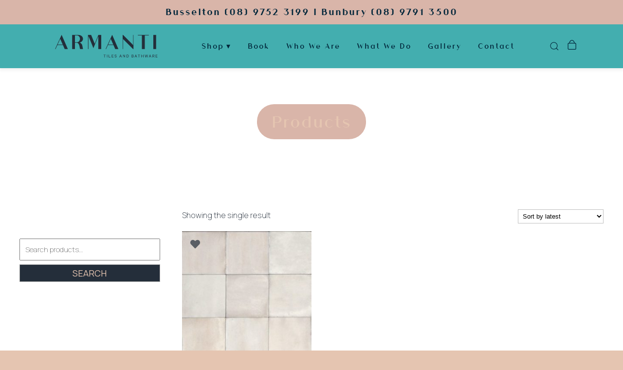

--- FILE ---
content_type: text/html; charset=UTF-8
request_url: https://armanti.com.au/size/50x150/
body_size: 21688
content:
<!DOCTYPE html>
<html lang="en-AU">
<head >
<meta charset="UTF-8" />
<meta name="viewport" content="width=device-width, initial-scale=1" />
<title>50&#215;150</title>
<meta name='robots' content='max-image-preview:large' />
<link rel='dns-prefetch' href='//maps.googleapis.com' />
<link rel='dns-prefetch' href='//capi-automation.s3.us-east-2.amazonaws.com' />
<link rel='dns-prefetch' href='//www.googletagmanager.com' />
<link rel='dns-prefetch' href='//use.fontawesome.com' />
<link rel="alternate" type="application/rss+xml" title="Armanti &raquo; Feed" href="https://armanti.com.au/feed/" />
<link rel="alternate" type="application/rss+xml" title="Armanti &raquo; Comments Feed" href="https://armanti.com.au/comments/feed/" />
<link rel="alternate" type="application/rss+xml" title="Armanti &raquo; 50x150 Size Feed" href="https://armanti.com.au/size/50x150/feed/" />
<link rel="canonical" href="https://armanti.com.au/size/50x150/" />
<style id='wp-img-auto-sizes-contain-inline-css' type='text/css'>
img:is([sizes=auto i],[sizes^="auto," i]){contain-intrinsic-size:3000px 1500px}
/*# sourceURL=wp-img-auto-sizes-contain-inline-css */
</style>
<link rel='stylesheet' id='font-awesome-css' href='https://armanti.com.au/wp-content/plugins/load-more-products-for-woocommerce/berocket/assets/css/font-awesome.min.css?ver=6.9' type='text/css' media='all' />
<link rel='stylesheet' id='formidable-css' href='https://armanti.com.au/wp-content/plugins/formidable/css/formidableforms.css?ver=126715' type='text/css' media='all' />
<link rel='stylesheet' id='sbi_styles-css' href='https://armanti.com.au/wp-content/plugins/instagram-feed/css/sbi-styles.min.css?ver=6.10.0' type='text/css' media='all' />
<link rel='stylesheet' id='armanti-css' href='https://armanti.com.au/wp-content/themes/armanti/style.css?ver=1.0.0' type='text/css' media='all' />
<style id='wp-emoji-styles-inline-css' type='text/css'>

	img.wp-smiley, img.emoji {
		display: inline !important;
		border: none !important;
		box-shadow: none !important;
		height: 1em !important;
		width: 1em !important;
		margin: 0 0.07em !important;
		vertical-align: -0.1em !important;
		background: none !important;
		padding: 0 !important;
	}
/*# sourceURL=wp-emoji-styles-inline-css */
</style>
<style id='wp-block-library-inline-css' type='text/css'>
:root{--wp-block-synced-color:#7a00df;--wp-block-synced-color--rgb:122,0,223;--wp-bound-block-color:var(--wp-block-synced-color);--wp-editor-canvas-background:#ddd;--wp-admin-theme-color:#007cba;--wp-admin-theme-color--rgb:0,124,186;--wp-admin-theme-color-darker-10:#006ba1;--wp-admin-theme-color-darker-10--rgb:0,107,160.5;--wp-admin-theme-color-darker-20:#005a87;--wp-admin-theme-color-darker-20--rgb:0,90,135;--wp-admin-border-width-focus:2px}@media (min-resolution:192dpi){:root{--wp-admin-border-width-focus:1.5px}}.wp-element-button{cursor:pointer}:root .has-very-light-gray-background-color{background-color:#eee}:root .has-very-dark-gray-background-color{background-color:#313131}:root .has-very-light-gray-color{color:#eee}:root .has-very-dark-gray-color{color:#313131}:root .has-vivid-green-cyan-to-vivid-cyan-blue-gradient-background{background:linear-gradient(135deg,#00d084,#0693e3)}:root .has-purple-crush-gradient-background{background:linear-gradient(135deg,#34e2e4,#4721fb 50%,#ab1dfe)}:root .has-hazy-dawn-gradient-background{background:linear-gradient(135deg,#faaca8,#dad0ec)}:root .has-subdued-olive-gradient-background{background:linear-gradient(135deg,#fafae1,#67a671)}:root .has-atomic-cream-gradient-background{background:linear-gradient(135deg,#fdd79a,#004a59)}:root .has-nightshade-gradient-background{background:linear-gradient(135deg,#330968,#31cdcf)}:root .has-midnight-gradient-background{background:linear-gradient(135deg,#020381,#2874fc)}:root{--wp--preset--font-size--normal:16px;--wp--preset--font-size--huge:42px}.has-regular-font-size{font-size:1em}.has-larger-font-size{font-size:2.625em}.has-normal-font-size{font-size:var(--wp--preset--font-size--normal)}.has-huge-font-size{font-size:var(--wp--preset--font-size--huge)}.has-text-align-center{text-align:center}.has-text-align-left{text-align:left}.has-text-align-right{text-align:right}.has-fit-text{white-space:nowrap!important}#end-resizable-editor-section{display:none}.aligncenter{clear:both}.items-justified-left{justify-content:flex-start}.items-justified-center{justify-content:center}.items-justified-right{justify-content:flex-end}.items-justified-space-between{justify-content:space-between}.screen-reader-text{border:0;clip-path:inset(50%);height:1px;margin:-1px;overflow:hidden;padding:0;position:absolute;width:1px;word-wrap:normal!important}.screen-reader-text:focus{background-color:#ddd;clip-path:none;color:#444;display:block;font-size:1em;height:auto;left:5px;line-height:normal;padding:15px 23px 14px;text-decoration:none;top:5px;width:auto;z-index:100000}html :where(.has-border-color){border-style:solid}html :where([style*=border-top-color]){border-top-style:solid}html :where([style*=border-right-color]){border-right-style:solid}html :where([style*=border-bottom-color]){border-bottom-style:solid}html :where([style*=border-left-color]){border-left-style:solid}html :where([style*=border-width]){border-style:solid}html :where([style*=border-top-width]){border-top-style:solid}html :where([style*=border-right-width]){border-right-style:solid}html :where([style*=border-bottom-width]){border-bottom-style:solid}html :where([style*=border-left-width]){border-left-style:solid}html :where(img[class*=wp-image-]){height:auto;max-width:100%}:where(figure){margin:0 0 1em}html :where(.is-position-sticky){--wp-admin--admin-bar--position-offset:var(--wp-admin--admin-bar--height,0px)}@media screen and (max-width:600px){html :where(.is-position-sticky){--wp-admin--admin-bar--position-offset:0px}}

/*# sourceURL=wp-block-library-inline-css */
</style><style id='global-styles-inline-css' type='text/css'>
:root{--wp--preset--aspect-ratio--square: 1;--wp--preset--aspect-ratio--4-3: 4/3;--wp--preset--aspect-ratio--3-4: 3/4;--wp--preset--aspect-ratio--3-2: 3/2;--wp--preset--aspect-ratio--2-3: 2/3;--wp--preset--aspect-ratio--16-9: 16/9;--wp--preset--aspect-ratio--9-16: 9/16;--wp--preset--color--black: #000000;--wp--preset--color--cyan-bluish-gray: #abb8c3;--wp--preset--color--white: #ffffff;--wp--preset--color--pale-pink: #f78da7;--wp--preset--color--vivid-red: #cf2e2e;--wp--preset--color--luminous-vivid-orange: #ff6900;--wp--preset--color--luminous-vivid-amber: #fcb900;--wp--preset--color--light-green-cyan: #7bdcb5;--wp--preset--color--vivid-green-cyan: #00d084;--wp--preset--color--pale-cyan-blue: #8ed1fc;--wp--preset--color--vivid-cyan-blue: #0693e3;--wp--preset--color--vivid-purple: #9b51e0;--wp--preset--gradient--vivid-cyan-blue-to-vivid-purple: linear-gradient(135deg,rgb(6,147,227) 0%,rgb(155,81,224) 100%);--wp--preset--gradient--light-green-cyan-to-vivid-green-cyan: linear-gradient(135deg,rgb(122,220,180) 0%,rgb(0,208,130) 100%);--wp--preset--gradient--luminous-vivid-amber-to-luminous-vivid-orange: linear-gradient(135deg,rgb(252,185,0) 0%,rgb(255,105,0) 100%);--wp--preset--gradient--luminous-vivid-orange-to-vivid-red: linear-gradient(135deg,rgb(255,105,0) 0%,rgb(207,46,46) 100%);--wp--preset--gradient--very-light-gray-to-cyan-bluish-gray: linear-gradient(135deg,rgb(238,238,238) 0%,rgb(169,184,195) 100%);--wp--preset--gradient--cool-to-warm-spectrum: linear-gradient(135deg,rgb(74,234,220) 0%,rgb(151,120,209) 20%,rgb(207,42,186) 40%,rgb(238,44,130) 60%,rgb(251,105,98) 80%,rgb(254,248,76) 100%);--wp--preset--gradient--blush-light-purple: linear-gradient(135deg,rgb(255,206,236) 0%,rgb(152,150,240) 100%);--wp--preset--gradient--blush-bordeaux: linear-gradient(135deg,rgb(254,205,165) 0%,rgb(254,45,45) 50%,rgb(107,0,62) 100%);--wp--preset--gradient--luminous-dusk: linear-gradient(135deg,rgb(255,203,112) 0%,rgb(199,81,192) 50%,rgb(65,88,208) 100%);--wp--preset--gradient--pale-ocean: linear-gradient(135deg,rgb(255,245,203) 0%,rgb(182,227,212) 50%,rgb(51,167,181) 100%);--wp--preset--gradient--electric-grass: linear-gradient(135deg,rgb(202,248,128) 0%,rgb(113,206,126) 100%);--wp--preset--gradient--midnight: linear-gradient(135deg,rgb(2,3,129) 0%,rgb(40,116,252) 100%);--wp--preset--font-size--small: 13px;--wp--preset--font-size--medium: 20px;--wp--preset--font-size--large: 36px;--wp--preset--font-size--x-large: 42px;--wp--preset--spacing--20: 0.44rem;--wp--preset--spacing--30: 0.67rem;--wp--preset--spacing--40: 1rem;--wp--preset--spacing--50: 1.5rem;--wp--preset--spacing--60: 2.25rem;--wp--preset--spacing--70: 3.38rem;--wp--preset--spacing--80: 5.06rem;--wp--preset--shadow--natural: 6px 6px 9px rgba(0, 0, 0, 0.2);--wp--preset--shadow--deep: 12px 12px 50px rgba(0, 0, 0, 0.4);--wp--preset--shadow--sharp: 6px 6px 0px rgba(0, 0, 0, 0.2);--wp--preset--shadow--outlined: 6px 6px 0px -3px rgb(255, 255, 255), 6px 6px rgb(0, 0, 0);--wp--preset--shadow--crisp: 6px 6px 0px rgb(0, 0, 0);}:where(.is-layout-flex){gap: 0.5em;}:where(.is-layout-grid){gap: 0.5em;}body .is-layout-flex{display: flex;}.is-layout-flex{flex-wrap: wrap;align-items: center;}.is-layout-flex > :is(*, div){margin: 0;}body .is-layout-grid{display: grid;}.is-layout-grid > :is(*, div){margin: 0;}:where(.wp-block-columns.is-layout-flex){gap: 2em;}:where(.wp-block-columns.is-layout-grid){gap: 2em;}:where(.wp-block-post-template.is-layout-flex){gap: 1.25em;}:where(.wp-block-post-template.is-layout-grid){gap: 1.25em;}.has-black-color{color: var(--wp--preset--color--black) !important;}.has-cyan-bluish-gray-color{color: var(--wp--preset--color--cyan-bluish-gray) !important;}.has-white-color{color: var(--wp--preset--color--white) !important;}.has-pale-pink-color{color: var(--wp--preset--color--pale-pink) !important;}.has-vivid-red-color{color: var(--wp--preset--color--vivid-red) !important;}.has-luminous-vivid-orange-color{color: var(--wp--preset--color--luminous-vivid-orange) !important;}.has-luminous-vivid-amber-color{color: var(--wp--preset--color--luminous-vivid-amber) !important;}.has-light-green-cyan-color{color: var(--wp--preset--color--light-green-cyan) !important;}.has-vivid-green-cyan-color{color: var(--wp--preset--color--vivid-green-cyan) !important;}.has-pale-cyan-blue-color{color: var(--wp--preset--color--pale-cyan-blue) !important;}.has-vivid-cyan-blue-color{color: var(--wp--preset--color--vivid-cyan-blue) !important;}.has-vivid-purple-color{color: var(--wp--preset--color--vivid-purple) !important;}.has-black-background-color{background-color: var(--wp--preset--color--black) !important;}.has-cyan-bluish-gray-background-color{background-color: var(--wp--preset--color--cyan-bluish-gray) !important;}.has-white-background-color{background-color: var(--wp--preset--color--white) !important;}.has-pale-pink-background-color{background-color: var(--wp--preset--color--pale-pink) !important;}.has-vivid-red-background-color{background-color: var(--wp--preset--color--vivid-red) !important;}.has-luminous-vivid-orange-background-color{background-color: var(--wp--preset--color--luminous-vivid-orange) !important;}.has-luminous-vivid-amber-background-color{background-color: var(--wp--preset--color--luminous-vivid-amber) !important;}.has-light-green-cyan-background-color{background-color: var(--wp--preset--color--light-green-cyan) !important;}.has-vivid-green-cyan-background-color{background-color: var(--wp--preset--color--vivid-green-cyan) !important;}.has-pale-cyan-blue-background-color{background-color: var(--wp--preset--color--pale-cyan-blue) !important;}.has-vivid-cyan-blue-background-color{background-color: var(--wp--preset--color--vivid-cyan-blue) !important;}.has-vivid-purple-background-color{background-color: var(--wp--preset--color--vivid-purple) !important;}.has-black-border-color{border-color: var(--wp--preset--color--black) !important;}.has-cyan-bluish-gray-border-color{border-color: var(--wp--preset--color--cyan-bluish-gray) !important;}.has-white-border-color{border-color: var(--wp--preset--color--white) !important;}.has-pale-pink-border-color{border-color: var(--wp--preset--color--pale-pink) !important;}.has-vivid-red-border-color{border-color: var(--wp--preset--color--vivid-red) !important;}.has-luminous-vivid-orange-border-color{border-color: var(--wp--preset--color--luminous-vivid-orange) !important;}.has-luminous-vivid-amber-border-color{border-color: var(--wp--preset--color--luminous-vivid-amber) !important;}.has-light-green-cyan-border-color{border-color: var(--wp--preset--color--light-green-cyan) !important;}.has-vivid-green-cyan-border-color{border-color: var(--wp--preset--color--vivid-green-cyan) !important;}.has-pale-cyan-blue-border-color{border-color: var(--wp--preset--color--pale-cyan-blue) !important;}.has-vivid-cyan-blue-border-color{border-color: var(--wp--preset--color--vivid-cyan-blue) !important;}.has-vivid-purple-border-color{border-color: var(--wp--preset--color--vivid-purple) !important;}.has-vivid-cyan-blue-to-vivid-purple-gradient-background{background: var(--wp--preset--gradient--vivid-cyan-blue-to-vivid-purple) !important;}.has-light-green-cyan-to-vivid-green-cyan-gradient-background{background: var(--wp--preset--gradient--light-green-cyan-to-vivid-green-cyan) !important;}.has-luminous-vivid-amber-to-luminous-vivid-orange-gradient-background{background: var(--wp--preset--gradient--luminous-vivid-amber-to-luminous-vivid-orange) !important;}.has-luminous-vivid-orange-to-vivid-red-gradient-background{background: var(--wp--preset--gradient--luminous-vivid-orange-to-vivid-red) !important;}.has-very-light-gray-to-cyan-bluish-gray-gradient-background{background: var(--wp--preset--gradient--very-light-gray-to-cyan-bluish-gray) !important;}.has-cool-to-warm-spectrum-gradient-background{background: var(--wp--preset--gradient--cool-to-warm-spectrum) !important;}.has-blush-light-purple-gradient-background{background: var(--wp--preset--gradient--blush-light-purple) !important;}.has-blush-bordeaux-gradient-background{background: var(--wp--preset--gradient--blush-bordeaux) !important;}.has-luminous-dusk-gradient-background{background: var(--wp--preset--gradient--luminous-dusk) !important;}.has-pale-ocean-gradient-background{background: var(--wp--preset--gradient--pale-ocean) !important;}.has-electric-grass-gradient-background{background: var(--wp--preset--gradient--electric-grass) !important;}.has-midnight-gradient-background{background: var(--wp--preset--gradient--midnight) !important;}.has-small-font-size{font-size: var(--wp--preset--font-size--small) !important;}.has-medium-font-size{font-size: var(--wp--preset--font-size--medium) !important;}.has-large-font-size{font-size: var(--wp--preset--font-size--large) !important;}.has-x-large-font-size{font-size: var(--wp--preset--font-size--x-large) !important;}
/*# sourceURL=global-styles-inline-css */
</style>

<style id='classic-theme-styles-inline-css' type='text/css'>
/*! This file is auto-generated */
.wp-block-button__link{color:#fff;background-color:#32373c;border-radius:9999px;box-shadow:none;text-decoration:none;padding:calc(.667em + 2px) calc(1.333em + 2px);font-size:1.125em}.wp-block-file__button{background:#32373c;color:#fff;text-decoration:none}
/*# sourceURL=/wp-includes/css/classic-themes.min.css */
</style>
<link rel='stylesheet' id='auto-fill-css-css' href='https://armanti.com.au/wp-content/plugins/checkout-address-autofill-for-woocommerce/assets/css/autofill.css?ver=6.9' type='text/css' media='all' />
<link rel='stylesheet' id='woof-css' href='https://armanti.com.au/wp-content/plugins/woocommerce-products-filter/css/front.css?ver=1.3.7.4' type='text/css' media='all' />
<style id='woof-inline-css' type='text/css'>

.woof_products_top_panel li span, .woof_products_top_panel2 li span{background: url(https://armanti.com.au/wp-content/plugins/woocommerce-products-filter/img/delete.png);background-size: 14px 14px;background-repeat: no-repeat;background-position: right;}
.woof_edit_view{
                    display: none;
                }
.woof_price_search_container .price_slider_amount button.button{
                        display: none;
                    }

                    /***** END: hiding submit button of the price slider ******/

/*# sourceURL=woof-inline-css */
</style>
<link rel='stylesheet' id='chosen-drop-down-css' href='https://armanti.com.au/wp-content/plugins/woocommerce-products-filter/js/chosen/chosen.min.css?ver=1.3.7.4' type='text/css' media='all' />
<link rel='stylesheet' id='woof_by_author_html_items-css' href='https://armanti.com.au/wp-content/plugins/woocommerce-products-filter/ext/by_author/css/by_author.css?ver=1.3.7.4' type='text/css' media='all' />
<link rel='stylesheet' id='woof_by_instock_html_items-css' href='https://armanti.com.au/wp-content/plugins/woocommerce-products-filter/ext/by_instock/css/by_instock.css?ver=1.3.7.4' type='text/css' media='all' />
<link rel='stylesheet' id='woof_by_onsales_html_items-css' href='https://armanti.com.au/wp-content/plugins/woocommerce-products-filter/ext/by_onsales/css/by_onsales.css?ver=1.3.7.4' type='text/css' media='all' />
<link rel='stylesheet' id='woof_by_text_html_items-css' href='https://armanti.com.au/wp-content/plugins/woocommerce-products-filter/ext/by_text/assets/css/front.css?ver=1.3.7.4' type='text/css' media='all' />
<link rel='stylesheet' id='woof_label_html_items-css' href='https://armanti.com.au/wp-content/plugins/woocommerce-products-filter/ext/label/css/html_types/label.css?ver=1.3.7.4' type='text/css' media='all' />
<link rel='stylesheet' id='woof_query_save_html_items-css' href='https://armanti.com.au/wp-content/plugins/woocommerce-products-filter/ext/query_save/css/query_save.css?ver=1.3.7.4' type='text/css' media='all' />
<link rel='stylesheet' id='woof_select_radio_check_html_items-css' href='https://armanti.com.au/wp-content/plugins/woocommerce-products-filter/ext/select_radio_check/css/html_types/select_radio_check.css?ver=1.3.7.4' type='text/css' media='all' />
<link rel='stylesheet' id='woof_sd_html_items_checkbox-css' href='https://armanti.com.au/wp-content/plugins/woocommerce-products-filter/ext/smart_designer/css/elements/checkbox.css?ver=1.3.7.4' type='text/css' media='all' />
<link rel='stylesheet' id='woof_sd_html_items_radio-css' href='https://armanti.com.au/wp-content/plugins/woocommerce-products-filter/ext/smart_designer/css/elements/radio.css?ver=1.3.7.4' type='text/css' media='all' />
<link rel='stylesheet' id='woof_sd_html_items_switcher-css' href='https://armanti.com.au/wp-content/plugins/woocommerce-products-filter/ext/smart_designer/css/elements/switcher.css?ver=1.3.7.4' type='text/css' media='all' />
<link rel='stylesheet' id='woof_sd_html_items_color-css' href='https://armanti.com.au/wp-content/plugins/woocommerce-products-filter/ext/smart_designer/css/elements/color.css?ver=1.3.7.4' type='text/css' media='all' />
<link rel='stylesheet' id='woof_sd_html_items_tooltip-css' href='https://armanti.com.au/wp-content/plugins/woocommerce-products-filter/ext/smart_designer/css/tooltip.css?ver=1.3.7.4' type='text/css' media='all' />
<link rel='stylesheet' id='woof_sd_html_items_front-css' href='https://armanti.com.au/wp-content/plugins/woocommerce-products-filter/ext/smart_designer/css/front.css?ver=1.3.7.4' type='text/css' media='all' />
<link rel='stylesheet' id='woof-switcher23-css' href='https://armanti.com.au/wp-content/plugins/woocommerce-products-filter/css/switcher.css?ver=1.3.7.4' type='text/css' media='all' />
<link rel='stylesheet' id='woocommerce-layout-css' href='https://armanti.com.au/wp-content/plugins/woocommerce/assets/css/woocommerce-layout.css?ver=10.4.3' type='text/css' media='all' />
<link rel='stylesheet' id='woocommerce-smallscreen-css' href='https://armanti.com.au/wp-content/plugins/woocommerce/assets/css/woocommerce-smallscreen.css?ver=10.4.3' type='text/css' media='only screen and (max-width: 768px)' />
<link rel='stylesheet' id='woocommerce-general-css' href='https://armanti.com.au/wp-content/plugins/woocommerce/assets/css/woocommerce.css?ver=10.4.3' type='text/css' media='all' />
<style id='woocommerce-inline-inline-css' type='text/css'>
.woocommerce form .form-row .required { visibility: visible; }
/*# sourceURL=woocommerce-inline-inline-css */
</style>
<link rel='stylesheet' id='alg-wc-wish-list-css' href='https://armanti.com.au/wp-content/plugins/wish-list-for-woocommerce/assets/css/alg-wc-wish-list.min.css?ver=260126-71531' type='text/css' media='all' />
<link rel='stylesheet' id='alg-font-awesome-css' href='https://use.fontawesome.com/releases/v5.5.0/css/all.css?ver=6.9' type='text/css' media='all' />
<link rel='stylesheet' id='alg-wc-wish-list-izitoast-css' href='https://armanti.com.au/wp-content/plugins/wish-list-for-woocommerce/assets/vendor/izitoast/css/iziToast.min.css?ver=260126-71531' type='text/css' media='all' />
<link rel='stylesheet' id='dashicons-css' href='https://armanti.com.au/wp-includes/css/dashicons.min.css?ver=6.9' type='text/css' media='all' />
<link rel='stylesheet' id='tile-builder-css' href='https://armanti.com.au/wp-content/themes/armanti/css/tile-builder.css?version=032&#038;ver=6.9' type='text/css' media='all' />
<link rel='stylesheet' id='pss-css' href='https://armanti.com.au/wp-content/themes/armanti/css/site.css?version=102&#038;ver=6.9' type='text/css' media='all' />
<script type="text/javascript" src="https://armanti.com.au/wp-includes/js/jquery/jquery.min.js?ver=3.7.1" id="jquery-core-js"></script>
<script type="text/javascript" src="https://armanti.com.au/wp-includes/js/jquery/jquery-migrate.min.js?ver=3.4.1" id="jquery-migrate-js"></script>
<script type="text/javascript" id="sbi_scripts-js-extra">
/* <![CDATA[ */
var sb_instagram_js_options = {"font_method":"svg","resized_url":"https://armanti.com.au/wp-content/uploads/sb-instagram-feed-images/","placeholder":"https://armanti.com.au/wp-content/plugins/instagram-feed/img/placeholder.png","ajax_url":"https://armanti.com.au/wp-admin/admin-ajax.php"};
//# sourceURL=sbi_scripts-js-extra
/* ]]> */
</script>
<script type="text/javascript" src="https://armanti.com.au/wp-content/plugins/instagram-feed/js/sbi-scripts.min.js?ver=6.10.0" id="sbi_scripts-js"></script>
<script type="text/javascript" id="woof-husky-js-extra">
/* <![CDATA[ */
var woof_husky_txt = {"ajax_url":"https://armanti.com.au/wp-admin/admin-ajax.php","plugin_uri":"https://armanti.com.au/wp-content/plugins/woocommerce-products-filter/ext/by_text/","loader":"https://armanti.com.au/wp-content/plugins/woocommerce-products-filter/ext/by_text/assets/img/ajax-loader.gif","not_found":"Nothing found!","prev":"Prev","next":"Next","site_link":"https://armanti.com.au","default_data":{"placeholder":"","behavior":"title","search_by_full_word":0,"autocomplete":1,"how_to_open_links":0,"taxonomy_compatibility":0,"sku_compatibility":0,"custom_fields":"","search_desc_variant":0,"view_text_length":10,"min_symbols":3,"max_posts":10,"image":"","notes_for_customer":"","template":"default","max_open_height":300,"page":0}};
//# sourceURL=woof-husky-js-extra
/* ]]> */
</script>
<script type="text/javascript" src="https://armanti.com.au/wp-content/plugins/woocommerce-products-filter/ext/by_text/assets/js/husky.js?ver=1.3.7.4" id="woof-husky-js"></script>
<script type="text/javascript" src="https://armanti.com.au/wp-content/plugins/woocommerce/assets/js/jquery-blockui/jquery.blockUI.min.js?ver=2.7.0-wc.10.4.3" id="wc-jquery-blockui-js" defer="defer" data-wp-strategy="defer"></script>
<script type="text/javascript" id="wc-add-to-cart-js-extra">
/* <![CDATA[ */
var wc_add_to_cart_params = {"ajax_url":"/wp-admin/admin-ajax.php","wc_ajax_url":"/?wc-ajax=%%endpoint%%","i18n_view_cart":"View cart","cart_url":"https://armanti.com.au/cart/","is_cart":"","cart_redirect_after_add":"no"};
//# sourceURL=wc-add-to-cart-js-extra
/* ]]> */
</script>
<script type="text/javascript" src="https://armanti.com.au/wp-content/plugins/woocommerce/assets/js/frontend/add-to-cart.min.js?ver=10.4.3" id="wc-add-to-cart-js" defer="defer" data-wp-strategy="defer"></script>
<script type="text/javascript" src="https://armanti.com.au/wp-content/plugins/woocommerce/assets/js/js-cookie/js.cookie.min.js?ver=2.1.4-wc.10.4.3" id="wc-js-cookie-js" defer="defer" data-wp-strategy="defer"></script>
<script type="text/javascript" id="woocommerce-js-extra">
/* <![CDATA[ */
var woocommerce_params = {"ajax_url":"/wp-admin/admin-ajax.php","wc_ajax_url":"/?wc-ajax=%%endpoint%%","i18n_password_show":"Show password","i18n_password_hide":"Hide password"};
//# sourceURL=woocommerce-js-extra
/* ]]> */
</script>
<script type="text/javascript" src="https://armanti.com.au/wp-content/plugins/woocommerce/assets/js/frontend/woocommerce.min.js?ver=10.4.3" id="woocommerce-js" defer="defer" data-wp-strategy="defer"></script>

<!-- Google tag (gtag.js) snippet added by Site Kit -->
<!-- Google Analytics snippet added by Site Kit -->
<script type="text/javascript" src="https://www.googletagmanager.com/gtag/js?id=G-MPN4C9BMR0" id="google_gtagjs-js" async></script>
<script type="text/javascript" id="google_gtagjs-js-after">
/* <![CDATA[ */
window.dataLayer = window.dataLayer || [];function gtag(){dataLayer.push(arguments);}
gtag("set","linker",{"domains":["armanti.com.au"]});
gtag("js", new Date());
gtag("set", "developer_id.dZTNiMT", true);
gtag("config", "G-MPN4C9BMR0");
//# sourceURL=google_gtagjs-js-after
/* ]]> */
</script>
<link rel="https://api.w.org/" href="https://armanti.com.au/wp-json/" /><link rel="EditURI" type="application/rsd+xml" title="RSD" href="https://armanti.com.au/xmlrpc.php?rsd" />
<meta name="generator" content="Site Kit by Google 1.170.0" /><style></style><style>
                .lmp_load_more_button.br_lmp_button_settings .lmp_button:hover {
                    background-color: #000000!important;
                    color: #ffffff!important;
                }
                .lmp_load_more_button.br_lmp_prev_settings .lmp_button:hover {
                    background-color: #9999ff!important;
                    color: #111111!important;
                }li.product.lazy, .berocket_lgv_additional_data.lazy{opacity:0;}</style>  <script>
    jQuery.noConflict();
    jQuery(document).ready(function($) {

      
	  $(document).scroll(function () {
			var y = $(this).scrollTop();
			if (y > 50) {
				$('.site-header ul.genesis-nav-menu > li').addClass("shrink");
				$('.header-logo img').addClass("shrink");
				$('.site-header .genesis-nav-menu a').addClass("shrink");
				$('.site-header .nav-primary .sub-menu').addClass("shrink");
			} else {
				$('.site-header ul.genesis-nav-menu > li').removeClass("shrink");
				$('.header-logo img').removeClass("shrink");
				$('.site-header .genesis-nav-menu a').removeClass("shrink");
				$('.site-header .nav-primary .sub-menu').removeClass("shrink");
			}

		});

    });
  </script>


    <script type="text/javascript">
    jQuery(document).ready(function($){
        $('.single_add_to_cart_button').addClass('button_pink').addClass('button_text_navy');
    });
    </script>

    <script>document.documentElement.className += " js";</script>
<link rel="pingback" href="https://armanti.com.au/xmlrpc.php" />
<meta name="facebook-domain-verification" content="0xeias86fnec92avxd9fjidwq0yd4c" />

<link rel="preconnect" href="https://fonts.googleapis.com">
<link rel="preconnect" href="https://fonts.gstatic.com" crossorigin>
<link href="https://fonts.googleapis.com/css2?family=Manrope:wght@200;300;400;500;700&display=swap" rel="stylesheet">

<link rel="stylesheet" type="text/css" href="/wp-content/themes/armanti/fonts/style.css"/>
<link rel="stylesheet" href="https://cdnjs.cloudflare.com/ajax/libs/animate.css/3.7.2/animate.min.css">

<script src="/wp-content/themes/armanti/uikit/dist/js/uikit.min.js"></script>
<script src="/wp-content/themes/armanti/uikit/dist/js/uikit-icons.min.js"></script>	<noscript><style>.woocommerce-product-gallery{ opacity: 1 !important; }</style></noscript>
				<script  type="text/javascript">
				!function(f,b,e,v,n,t,s){if(f.fbq)return;n=f.fbq=function(){n.callMethod?
					n.callMethod.apply(n,arguments):n.queue.push(arguments)};if(!f._fbq)f._fbq=n;
					n.push=n;n.loaded=!0;n.version='2.0';n.queue=[];t=b.createElement(e);t.async=!0;
					t.src=v;s=b.getElementsByTagName(e)[0];s.parentNode.insertBefore(t,s)}(window,
					document,'script','https://connect.facebook.net/en_US/fbevents.js');
			</script>
			<!-- WooCommerce Facebook Integration Begin -->
			<script  type="text/javascript">

				fbq('init', '388180249634425', {}, {
    "agent": "woocommerce_6-10.4.3-3.5.15"
});

				document.addEventListener( 'DOMContentLoaded', function() {
					// Insert placeholder for events injected when a product is added to the cart through AJAX.
					document.body.insertAdjacentHTML( 'beforeend', '<div class=\"wc-facebook-pixel-event-placeholder\"></div>' );
				}, false );

			</script>
			<!-- WooCommerce Facebook Integration End -->
			<link rel="icon" href="https://armanti.com.au/wp-content/uploads/2021/02/cropped-ArmantiLogo2-32x32.png" sizes="32x32" />
<link rel="icon" href="https://armanti.com.au/wp-content/uploads/2021/02/cropped-ArmantiLogo2-192x192.png" sizes="192x192" />
<link rel="apple-touch-icon" href="https://armanti.com.au/wp-content/uploads/2021/02/cropped-ArmantiLogo2-180x180.png" />
<meta name="msapplication-TileImage" content="https://armanti.com.au/wp-content/uploads/2021/02/cropped-ArmantiLogo2-270x270.png" />
		<style type="text/css" id="wp-custom-css">
			.pss-slideshow-item .pss-slide_heading.button_navy {
	background: #f1efe4 !important;
}
.post-16343 #frm_form_60_container {
max-width: 700px;
margin: 0 auto;
}
.post-16343 {
	max-width:700px;
	margin:0 auto;
}
.page-id-16343 #top-featured-image {
	width: 100%;
	left:0;
	margin-left:0;
	background-size: cover;
	background-attachment: unset;
	margin-top:140px;
}
.page-id-16343 #top-featured-image .pss-feature_heading {
	margin-top:0;
}
.frm_form_field:not(.frm_compact) .frm_dropzone {
	max-width:none;
}
@media screen and (max-width:767px) {
	.page-id-16343 #top-featured-image {
		margin: 0 -20px;
		width: calc(100% - 40px);
		padding: 40px;
		margin-top: 170px;
		height: 200px;
		margin-bottom:40px;
	}
	.page-id-16343 #top-featured-image .pss-feature_heading {
		margin-top:0 !important;
	}
}		</style>
		<link rel='stylesheet' id='berocket_lmp_style-css' href='https://armanti.com.au/wp-content/plugins/load-more-products-for-woocommerce/css/load_products.css?ver=1.2.3.4' type='text/css' media='all' />
<link rel='stylesheet' id='wc-blocks-style-css' href='https://armanti.com.au/wp-content/plugins/woocommerce/assets/client/blocks/wc-blocks.css?ver=wc-10.4.3' type='text/css' media='all' />
<link rel='stylesheet' id='woof_sections_style-css' href='https://armanti.com.au/wp-content/plugins/woocommerce-products-filter/ext/sections/css/sections.css?ver=1.3.7.4' type='text/css' media='all' />
<link rel='stylesheet' id='woof_tooltip-css-css' href='https://armanti.com.au/wp-content/plugins/woocommerce-products-filter/js/tooltip/css/tooltipster.bundle.min.css?ver=1.3.7.4' type='text/css' media='all' />
<link rel='stylesheet' id='woof_tooltip-css-noir-css' href='https://armanti.com.au/wp-content/plugins/woocommerce-products-filter/js/tooltip/css/plugins/tooltipster/sideTip/themes/tooltipster-sideTip-noir.min.css?ver=1.3.7.4' type='text/css' media='all' />
<link rel='stylesheet' id='ion.range-slider-css' href='https://armanti.com.au/wp-content/plugins/woocommerce-products-filter/js/ion.range-slider/css/ion.rangeSlider.css?ver=1.3.7.4' type='text/css' media='all' />
<link rel='stylesheet' id='woof-front-builder-css-css' href='https://armanti.com.au/wp-content/plugins/woocommerce-products-filter/ext/front_builder/css/front-builder.css?ver=1.3.7.4' type='text/css' media='all' />
<link rel='stylesheet' id='woof-slideout-tab-css-css' href='https://armanti.com.au/wp-content/plugins/woocommerce-products-filter/ext/slideout/css/jquery.tabSlideOut.css?ver=1.3.7.4' type='text/css' media='all' />
<link rel='stylesheet' id='woof-slideout-css-css' href='https://armanti.com.au/wp-content/plugins/woocommerce-products-filter/ext/slideout/css/slideout.css?ver=1.3.7.4' type='text/css' media='all' />
</head>
<body class="archive tax-pa_size term-50x150 term-819 wp-theme-genesis wp-child-theme-armanti theme-genesis woocommerce woocommerce-page woocommerce-no-js header-image content-sidebar genesis-breadcrumbs-hidden genesis-footer-widgets-hidden" itemscope itemtype="https://schema.org/WebPage">
<script>
function showMiddlePlaceholder() {
    var elem = document.querySelector('.submenu-middle');
    elem.style.height = '100%';
}
function hideMiddlePlaceholder() {
    var elem = document.querySelector('.submenu-middle');
    elem.style.height = '0%';
}
</script> 

<header class="site-header do-not-print blue txt_navy" itemscope="" itemtype="https://schema.org/WPHeader">
                                <a class="top-bar pink txt_navy hover_banner_pink hover_bannertext_navy" href="https://armanti.com.au/contact/"> Busselton (08) 9752 3199 | Bunbury (08) 9791 3500</a>
                <div class="wrap">
        <div class="title-area">
            <div class="header-logo"><a href="/" ><img src="https://armanti.com.au/wp-content/themes/armanti/images/armanti_text-logo.svg" alt="Armanti Logo"></a></div>
        </div>

        <nav class="nav-primary" aria-label="Main" itemscope="" itemtype="https://schema.org/SiteNavigationElement">
            <div class="wrap">

                <div class="genesis-nav-menu shop_menu menu_beige menu_text_navy" ><a class="menu-item shop-menu_button" type="button">Shop</a></div>
                <div class="menu-main-menu-container"><ul id="menu-main-menu" class="genesis-nav-menu menu_beige menu_text_navy"><li id="menu-item-15340" class="menu-item menu-item-type-post_type menu-item-object-page menu-item-15340"><a href="https://armanti.com.au/book/" itemprop="url">Book</a></li>
<li id="menu-item-115" class="menu-item menu-item-type-post_type menu-item-object-page menu-item-115"><a href="https://armanti.com.au/who-we-are/" itemprop="url">Who We Are</a></li>
<li id="menu-item-114" class="menu-item menu-item-type-post_type menu-item-object-page menu-item-114"><a href="https://armanti.com.au/what-we-do/" itemprop="url">What We Do</a></li>
<li id="menu-item-5084" class="menu-item menu-item-type-post_type menu-item-object-page menu-item-5084"><a href="https://armanti.com.au/gallery_page/" itemprop="url">Gallery</a></li>
<li id="menu-item-112" class="menu-item menu-item-type-post_type menu-item-object-page menu-item-112"><a href="https://armanti.com.au/contact/" itemprop="url">Contact</a></li>
</ul></div>  

			</div>
            <div class="uk-navbar-right menu_beige menu_text_navy">
                <a class="uk-navbar-toggle" href="#modal-full" uk-search-icon uk-toggle></a>
                <a href="https://armanti.com.au/cart/" title="View your shopping cart" class="cart-button"><img src="/wp-content/themes/armanti/images/cart-icon.svg" uk-svg /></a>
            </div>
        </nav>
        <div class="nav-mobile" ><a href="" uk-toggle="target: #offcanvas-nav-primary">MENU</a></div>
        
        <div id="offcanvas-nav-primary" uk-offcanvas="overlay: true">
            <div class="uk-offcanvas-bar uk-flex uk-flex-column">
                
                <ul class="uk-nav uk-nav-primary"><li id="menu-item-5034" class="menu-item menu-item-type-post_type menu-item-object-page menu-item-home menu-item-5034"><a href="https://armanti.com.au/" itemprop="url">Home</a></li>
<li id="menu-item-15341" class="menu-item menu-item-type-post_type menu-item-object-page menu-item-15341"><a href="https://armanti.com.au/book/" itemprop="url">Book</a></li>
<li id="menu-item-5037" class="menu-item menu-item-type-post_type menu-item-object-page menu-item-5037"><a href="https://armanti.com.au/who-we-are/" itemprop="url">Who We Are</a></li>
<li id="menu-item-5036" class="menu-item menu-item-type-post_type menu-item-object-page menu-item-5036"><a href="https://armanti.com.au/what-we-do/" itemprop="url">What We Do</a></li>
<li id="menu-item-5085" class="menu-item menu-item-type-post_type menu-item-object-page menu-item-5085"><a href="https://armanti.com.au/gallery_page/" itemprop="url">Gallery</a></li>
<li id="menu-item-5035" class="menu-item menu-item-type-post_type menu-item-object-page menu-item-5035"><a href="https://armanti.com.au/contact/" itemprop="url">Contact</a></li>
<li id="menu-item-10572" class="uk-nav-sub menu-item menu-item-type-custom menu-item-object-custom menu-item-has-children menu-item-10572"><a itemprop="url">Shop</a>
<div uk-dropdown="mode: click;flip:false;">

<ul class="sub-menu">
	<li id="menu-item-5039" class="menu-item menu-item-type-taxonomy menu-item-object-product_cat menu-item-has-children menu-item-5039"><a href="https://armanti.com.au/product-category/bathroom/" itemprop="url">Bathroom</a>
<div uk-dropdown="mode: click;flip:false;">

	<ul class="sub-menu">
		<li id="menu-item-10576" class="menu-item menu-item-type-taxonomy menu-item-object-product_cat menu-item-has-children menu-item-10576"><a href="https://armanti.com.au/product-category/bathroom/tapware-bathroom/" itemprop="url">Tapware</a>
<div uk-dropdown="mode: click;flip:false;">

		<ul class="sub-menu">
			<li id="menu-item-10622" class="menu-item menu-item-type-taxonomy menu-item-object-product_cat menu-item-10622"><a href="https://armanti.com.au/product-category/bathroom/tapware-bathroom/basin-mixers/" itemprop="url">Basin Mixers</a></li>
			<li id="menu-item-10624" class="menu-item menu-item-type-taxonomy menu-item-object-product_cat menu-item-10624"><a href="https://armanti.com.au/product-category/bathroom/tapware-bathroom/wall-mixers/" itemprop="url">Wall Mixers</a></li>
			<li id="menu-item-10625" class="menu-item menu-item-type-taxonomy menu-item-object-product_cat menu-item-10625"><a href="https://armanti.com.au/product-category/bathroom/tapware-bathroom/shower-heads-rails/" itemprop="url">Shower Heads &amp; Rails</a></li>
			<li id="menu-item-10628" class="menu-item menu-item-type-taxonomy menu-item-object-product_cat menu-item-10628"><a href="https://armanti.com.au/product-category/bathroom/tapware-bathroom/wall-basin-bath-mixer-sets/" itemprop="url">Wall Basin &amp; Bath Mixer Sets</a></li>
			<li id="menu-item-10629" class="menu-item menu-item-type-taxonomy menu-item-object-product_cat menu-item-10629"><a href="https://armanti.com.au/product-category/bathroom/tapware-bathroom/basin-sets-tapware/" itemprop="url">Basin Sets &amp; Tapware</a></li>
			<li id="menu-item-10631" class="menu-item menu-item-type-taxonomy menu-item-object-product_cat menu-item-10631"><a href="https://armanti.com.au/product-category/bathroom/tapware-bathroom/outlets-bath-fillers/" itemprop="url">Outlets &amp; Bath Fillers</a></li>
		</ul>
		</div>
</li>
		<li id="menu-item-10581" class="menu-item menu-item-type-taxonomy menu-item-object-product_cat menu-item-has-children menu-item-10581"><a href="https://armanti.com.au/product-category/bathroom/basins/" itemprop="url">Basins</a>
<div uk-dropdown="mode: click;flip:false;">

		<ul class="sub-menu">
			<li id="menu-item-10632" class="menu-item menu-item-type-taxonomy menu-item-object-product_cat menu-item-10632"><a href="https://armanti.com.au/product-category/bathroom/basins/above-counter-basins/" itemprop="url">Above Counter Basins</a></li>
			<li id="menu-item-10634" class="menu-item menu-item-type-taxonomy menu-item-object-product_cat menu-item-10634"><a href="https://armanti.com.au/product-category/bathroom/basins/inset-basins/" itemprop="url">Inset basins</a></li>
			<li id="menu-item-10636" class="menu-item menu-item-type-taxonomy menu-item-object-product_cat menu-item-10636"><a href="https://armanti.com.au/product-category/bathroom/basins/semi-inset-basins/" itemprop="url">Semi Inset Basins</a></li>
			<li id="menu-item-10638" class="menu-item menu-item-type-taxonomy menu-item-object-product_cat menu-item-10638"><a href="https://armanti.com.au/product-category/bathroom/basins/wall-hung-basins/" itemprop="url">Wall Hung Basins</a></li>
			<li id="menu-item-10640" class="menu-item menu-item-type-taxonomy menu-item-object-product_cat menu-item-10640"><a href="https://armanti.com.au/product-category/bathroom/basins/under-counter/" itemprop="url">Under Counter Basins</a></li>
		</ul>
		</div>
</li>
		<li id="menu-item-10582" class="menu-item menu-item-type-taxonomy menu-item-object-product_cat menu-item-has-children menu-item-10582"><a href="https://armanti.com.au/product-category/bathroom/cabinetry-mirrors/" itemprop="url">Cabinetry &amp; Mirrors</a>
<div uk-dropdown="mode: click;flip:false;">

		<ul class="sub-menu">
			<li id="menu-item-10642" class="menu-item menu-item-type-taxonomy menu-item-object-product_cat menu-item-10642"><a href="https://armanti.com.au/product-category/bathroom/cabinetry-mirrors/vanities/" itemprop="url">Vanities</a></li>
			<li id="menu-item-10643" class="menu-item menu-item-type-taxonomy menu-item-object-product_cat menu-item-10643"><a href="https://armanti.com.au/product-category/bathroom/cabinetry-mirrors/ensembles-tallboys-shelves/" itemprop="url">Ensembles, Tallboys &amp; Shelves</a></li>
			<li id="menu-item-10645" class="menu-item menu-item-type-taxonomy menu-item-object-product_cat menu-item-10645"><a href="https://armanti.com.au/product-category/bathroom/cabinetry-mirrors/shaving-cabinets/" itemprop="url">Shaving Cabinets</a></li>
			<li id="menu-item-10647" class="menu-item menu-item-type-taxonomy menu-item-object-product_cat menu-item-10647"><a href="https://armanti.com.au/product-category/bathroom/cabinetry-mirrors/mirrors-cabinetry-mirrors/" itemprop="url">Mirrors</a></li>
		</ul>
		</div>
</li>
		<li id="menu-item-10583" class="menu-item menu-item-type-taxonomy menu-item-object-product_cat menu-item-has-children menu-item-10583"><a href="https://armanti.com.au/product-category/bathroom/toilet-suites/" itemprop="url">Toilet Suites</a>
<div uk-dropdown="mode: click;flip:false;">

		<ul class="sub-menu">
			<li id="menu-item-10654" class="menu-item menu-item-type-taxonomy menu-item-object-product_cat menu-item-10654"><a href="https://armanti.com.au/product-category/bathroom/toilet-suites/wall-faced-toilet-suites-toilet-suites/" itemprop="url">Wall Faced Toilet Suites</a></li>
			<li id="menu-item-10649" class="menu-item menu-item-type-taxonomy menu-item-object-product_cat menu-item-10649"><a href="https://armanti.com.au/product-category/bathroom/toilet-suites/in-wall/" itemprop="url">In-Wall Suites</a></li>
			<li id="menu-item-10651" class="menu-item menu-item-type-taxonomy menu-item-object-product_cat menu-item-10651"><a href="https://armanti.com.au/product-category/bathroom/toilet-suites/wall-hung/" itemprop="url">Wall Hung Toilets</a></li>
			<li id="menu-item-10655" class="menu-item menu-item-type-taxonomy menu-item-object-product_cat menu-item-10655"><a href="https://armanti.com.au/product-category/bathroom/toilet-suites/close-coupled/" itemprop="url">Close Coupled Toilet Suites</a></li>
		</ul>
		</div>
</li>
		<li id="menu-item-10584" class="menu-item menu-item-type-taxonomy menu-item-object-product_cat menu-item-has-children menu-item-10584"><a href="https://armanti.com.au/product-category/bathroom/baths/" itemprop="url">Baths</a>
<div uk-dropdown="mode: click;flip:false;">

		<ul class="sub-menu">
			<li id="menu-item-10657" class="menu-item menu-item-type-taxonomy menu-item-object-product_cat menu-item-10657"><a href="https://armanti.com.au/product-category/bathroom/baths/freestanding-baths/" itemprop="url">Freestanding Baths</a></li>
			<li id="menu-item-10658" class="menu-item menu-item-type-taxonomy menu-item-object-product_cat menu-item-10658"><a href="https://armanti.com.au/product-category/bathroom/baths/inset-baths/" itemprop="url">Inset Baths</a></li>
			<li id="menu-item-10659" class="menu-item menu-item-type-taxonomy menu-item-object-product_cat menu-item-10659"><a href="https://armanti.com.au/product-category/bathroom/baths/island-baths/" itemprop="url">Island Baths</a></li>
		</ul>
		</div>
</li>
		<li id="menu-item-10585" class="menu-item menu-item-type-taxonomy menu-item-object-product_cat menu-item-has-children menu-item-10585"><a href="https://armanti.com.au/product-category/bathroom/accessories/" itemprop="url">Accessories</a>
<div uk-dropdown="mode: click;flip:false;">

		<ul class="sub-menu">
			<li id="menu-item-10660" class="menu-item menu-item-type-taxonomy menu-item-object-product_cat menu-item-10660"><a href="https://armanti.com.au/product-category/bathroom/accessories/floor-drains-wastes-bottle-traps/" itemprop="url">Floor Drains, Wastes &amp; Bottle Traps</a></li>
			<li id="menu-item-10662" class="menu-item menu-item-type-taxonomy menu-item-object-product_cat menu-item-10662"><a href="https://armanti.com.au/product-category/bathroom/accessories/hand-towel-holders/" itemprop="url">Hand Towel Holders</a></li>
			<li id="menu-item-10664" class="menu-item menu-item-type-taxonomy menu-item-object-product_cat menu-item-10664"><a href="https://armanti.com.au/product-category/bathroom/accessories/heated-towel-rails/" itemprop="url">Heated Towel Rails</a></li>
			<li id="menu-item-10665" class="menu-item menu-item-type-taxonomy menu-item-object-product_cat menu-item-10665"><a href="https://armanti.com.au/product-category/bathroom/accessories/towel-rails/" itemprop="url">Towel Rails</a></li>
			<li id="menu-item-10667" class="menu-item menu-item-type-taxonomy menu-item-object-product_cat menu-item-10667"><a href="https://armanti.com.au/product-category/bathroom/accessories/robe-hooks/" itemprop="url">Robe Hooks</a></li>
			<li id="menu-item-10669" class="menu-item menu-item-type-taxonomy menu-item-object-product_cat menu-item-10669"><a href="https://armanti.com.au/product-category/bathroom/accessories/soap-dishes-shower-shelves-niches/" itemprop="url">Soap Dishes, Shower Shelves &amp; Niches</a></li>
			<li id="menu-item-10666" class="menu-item menu-item-type-taxonomy menu-item-object-product_cat menu-item-10666"><a href="https://armanti.com.au/product-category/bathroom/accessories/toilet-roll-holders-toilet-brush-holders/" itemprop="url">Toilet Roll Holders &amp; Toilet Brushes</a></li>
		</ul>
		</div>
</li>
		<li id="menu-item-10588" class="menu-item menu-item-type-taxonomy menu-item-object-product_cat menu-item-has-children menu-item-10588"><a href="https://armanti.com.au/product-category/bathroom/independent-living/" itemprop="url">Independent Living</a>
<div uk-dropdown="mode: click;flip:false;">

		<ul class="sub-menu">
			<li id="menu-item-10587" class="menu-item menu-item-type-taxonomy menu-item-object-product_cat menu-item-10587"><a href="https://armanti.com.au/product-category/bathroom/independent-living/tapware/" itemprop="url">Tapware</a></li>
			<li id="menu-item-10594" class="menu-item menu-item-type-taxonomy menu-item-object-product_cat menu-item-10594"><a href="https://armanti.com.au/product-category/bathroom/independent-living/toilet-suites-independent-living/" itemprop="url">Toilet Suites</a></li>
			<li id="menu-item-10596" class="menu-item menu-item-type-taxonomy menu-item-object-product_cat menu-item-10596"><a href="https://armanti.com.au/product-category/bathroom/independent-living/basins-independent-living/" itemprop="url">Basins</a></li>
			<li id="menu-item-10601" class="menu-item menu-item-type-taxonomy menu-item-object-product_cat menu-item-10601"><a href="https://armanti.com.au/product-category/bathroom/independent-living/accessories-independent-living/" itemprop="url">Accessories</a></li>
			<li id="menu-item-10626" class="menu-item menu-item-type-taxonomy menu-item-object-product_cat menu-item-10626"><a href="https://armanti.com.au/product-category/bathroom/independent-living/showers/" itemprop="url">Shower Heads &amp; Rails</a></li>
		</ul>
		</div>
</li>
	</ul>
	</div>
</li>
	<li id="menu-item-10520" class="menu-item menu-item-type-taxonomy menu-item-object-product_cat menu-item-has-children menu-item-10520"><a href="https://armanti.com.au/product-category/kitchen/" itemprop="url">Kitchen</a>
<div uk-dropdown="mode: click;flip:false;">

	<ul class="sub-menu">
		<li id="menu-item-10589" class="menu-item menu-item-type-taxonomy menu-item-object-product_cat menu-item-has-children menu-item-10589"><a href="https://armanti.com.au/product-category/kitchen/sinks-troughs-kitchen/" itemprop="url">Sinks &amp; Troughs</a>
<div uk-dropdown="mode: click;flip:false;">

		<ul class="sub-menu">
			<li id="menu-item-10672" class="menu-item menu-item-type-taxonomy menu-item-object-product_cat menu-item-10672"><a href="https://armanti.com.au/product-category/kitchen/sinks-troughs-kitchen/butler-farmhouse-sinks-troughs-kitchen/" itemprop="url">Butler &amp; Farmhouse</a></li>
			<li id="menu-item-10673" class="menu-item menu-item-type-taxonomy menu-item-object-product_cat menu-item-10673"><a href="https://armanti.com.au/product-category/laundry/sinks-troughs/inset-sinks/" itemprop="url">Inset Sinks</a></li>
			<li id="menu-item-10676" class="menu-item menu-item-type-taxonomy menu-item-object-product_cat menu-item-10676"><a href="https://armanti.com.au/product-category/kitchen/sinks-troughs-kitchen/undermount-sinks-sinks-troughs-kitchen/" itemprop="url">Undermount Sinks</a></li>
			<li id="menu-item-10602" class="menu-item menu-item-type-taxonomy menu-item-object-product_cat menu-item-10602"><a href="https://armanti.com.au/product-category/kitchen/sinks-troughs-kitchen/accessories-sinks-troughs-kitchen/" itemprop="url">Accessories</a></li>
		</ul>
		</div>
</li>
		<li id="menu-item-10592" class="menu-item menu-item-type-taxonomy menu-item-object-product_cat menu-item-has-children menu-item-10592"><a href="https://armanti.com.au/product-category/kitchen/tapware-kitchen/" itemprop="url">Tapware</a>
<div uk-dropdown="mode: click;flip:false;">

		<ul class="sub-menu">
			<li id="menu-item-10682" class="menu-item menu-item-type-taxonomy menu-item-object-product_cat menu-item-10682"><a href="https://armanti.com.au/product-category/kitchen/tapware-kitchen/sink-mixers-tapware-kitchen/" itemprop="url">Sink Mixers</a></li>
			<li id="menu-item-10684" class="menu-item menu-item-type-taxonomy menu-item-object-product_cat menu-item-10684"><a href="https://armanti.com.au/product-category/kitchen/tapware-kitchen/sink-sets-tapware-kitchen/" itemprop="url">Sink Sets</a></li>
		</ul>
		</div>
</li>
	</ul>
	</div>
</li>
	<li id="menu-item-10515" class="menu-item menu-item-type-taxonomy menu-item-object-product_cat menu-item-has-children menu-item-10515"><a href="https://armanti.com.au/product-category/laundry/" itemprop="url">Laundry</a>
<div uk-dropdown="mode: click;flip:false;">

	<ul class="sub-menu">
		<li id="menu-item-10591" class="menu-item menu-item-type-taxonomy menu-item-object-product_cat menu-item-has-children menu-item-10591"><a href="https://armanti.com.au/product-category/laundry/cabinetry/" itemprop="url">Cabinetry</a>
<div uk-dropdown="mode: click;flip:false;">

		<ul class="sub-menu">
			<li id="menu-item-10687" class="menu-item menu-item-type-taxonomy menu-item-object-product_cat menu-item-10687"><a href="https://armanti.com.au/product-category/laundry/cabinetry/" itemprop="url">Cabinetry</a></li>
		</ul>
		</div>
</li>
		<li id="menu-item-10590" class="menu-item menu-item-type-taxonomy menu-item-object-product_cat menu-item-has-children menu-item-10590"><a href="https://armanti.com.au/product-category/laundry/tapware-laundry/" itemprop="url">Tapware</a>
<div uk-dropdown="mode: click;flip:false;">

		<ul class="sub-menu">
			<li id="menu-item-10681" class="menu-item menu-item-type-taxonomy menu-item-object-product_cat menu-item-10681"><a href="https://armanti.com.au/product-category/laundry/tapware-laundry/sink-mixers-laundry/" itemprop="url">Sink Mixers</a></li>
			<li id="menu-item-10683" class="menu-item menu-item-type-taxonomy menu-item-object-product_cat menu-item-10683"><a href="https://armanti.com.au/product-category/laundry/tapware-laundry/sink-sets/" itemprop="url">Sink Sets</a></li>
		</ul>
		</div>
</li>
		<li id="menu-item-10586" class="menu-item menu-item-type-taxonomy menu-item-object-product_cat menu-item-has-children menu-item-10586"><a href="https://armanti.com.au/product-category/laundry/sinks-troughs/" itemprop="url">Sinks &amp; Troughs</a>
<div uk-dropdown="mode: click;flip:false;">

		<ul class="sub-menu">
			<li id="menu-item-10671" class="menu-item menu-item-type-taxonomy menu-item-object-product_cat menu-item-10671"><a href="https://armanti.com.au/product-category/laundry/sinks-troughs/butler-farmhouse/" itemprop="url">Butler &amp; Farmhouse</a></li>
			<li id="menu-item-10674" class="menu-item menu-item-type-taxonomy menu-item-object-product_cat menu-item-10674"><a href="https://armanti.com.au/product-category/kitchen/sinks-troughs-kitchen/inset-sinks-sinks-troughs-kitchen/" itemprop="url">Inset Sinks</a></li>
			<li id="menu-item-10675" class="menu-item menu-item-type-taxonomy menu-item-object-product_cat menu-item-10675"><a href="https://armanti.com.au/product-category/laundry/sinks-troughs/undermount-sinks/" itemprop="url">Undermount Sinks</a></li>
		</ul>
		</div>
</li>
	</ul>
	</div>
</li>
	<li id="menu-item-10511" class="menu-item menu-item-type-taxonomy menu-item-object-product_cat menu-item-has-children menu-item-10511"><a href="https://armanti.com.au/product-category/powder-room/" itemprop="url">Powder Room</a>
<div uk-dropdown="mode: click;flip:false;">

	<ul class="sub-menu">
		<li id="menu-item-10593" class="menu-item menu-item-type-taxonomy menu-item-object-product_cat menu-item-has-children menu-item-10593"><a href="https://armanti.com.au/product-category/powder-room/tapware-powder-room/" itemprop="url">Tapware</a>
<div uk-dropdown="mode: click;flip:false;">

		<ul class="sub-menu">
			<li id="menu-item-10623" class="menu-item menu-item-type-taxonomy menu-item-object-product_cat menu-item-10623"><a href="https://armanti.com.au/product-category/powder-room/tapware-powder-room/basin-mixers-tapware-powder-room/" itemprop="url">Basin Mixers</a></li>
			<li id="menu-item-10627" class="menu-item menu-item-type-taxonomy menu-item-object-product_cat menu-item-10627"><a href="https://armanti.com.au/product-category/powder-room/tapware-powder-room/wall-basin-mixer-sets/" itemprop="url">Wall basin Mixer Sets</a></li>
			<li id="menu-item-10630" class="menu-item menu-item-type-taxonomy menu-item-object-product_cat menu-item-10630"><a href="https://armanti.com.au/product-category/powder-room/tapware-powder-room/basin-sets-tapware-tapware-powder-room/" itemprop="url">Basin Sets &amp; Tapware</a></li>
		</ul>
		</div>
</li>
		<li id="menu-item-10595" class="menu-item menu-item-type-taxonomy menu-item-object-product_cat menu-item-has-children menu-item-10595"><a href="https://armanti.com.au/product-category/powder-room/toilet-suites-powder-room/" itemprop="url">Toilet Suites</a>
<div uk-dropdown="mode: click;flip:false;">

		<ul class="sub-menu">
			<li id="menu-item-10653" class="menu-item menu-item-type-taxonomy menu-item-object-product_cat menu-item-10653"><a href="https://armanti.com.au/product-category/powder-room/toilet-suites-powder-room/wall-faced-toilet-suites/" itemprop="url">Wall Faced Toilet Suites</a></li>
			<li id="menu-item-10656" class="menu-item menu-item-type-taxonomy menu-item-object-product_cat menu-item-10656"><a href="https://armanti.com.au/product-category/powder-room/toilet-suites-powder-room/close-coupled-toilet-suites/" itemprop="url">Close Coupled Toilet Suites</a></li>
			<li id="menu-item-10652" class="menu-item menu-item-type-taxonomy menu-item-object-product_cat menu-item-10652"><a href="https://armanti.com.au/product-category/powder-room/toilet-suites-powder-room/wall-hung-toilets/" itemprop="url">Wall Hung Toilets</a></li>
			<li id="menu-item-10650" class="menu-item menu-item-type-taxonomy menu-item-object-product_cat menu-item-10650"><a href="https://armanti.com.au/product-category/powder-room/toilet-suites-powder-room/in-wall-suites/" itemprop="url">In-Wall Suites</a></li>
		</ul>
		</div>
</li>
		<li id="menu-item-10597" class="menu-item menu-item-type-taxonomy menu-item-object-product_cat menu-item-has-children menu-item-10597"><a href="https://armanti.com.au/product-category/powder-room/basins-powder-room/" itemprop="url">Basins</a>
<div uk-dropdown="mode: click;flip:false;">

		<ul class="sub-menu">
			<li id="menu-item-10633" class="menu-item menu-item-type-taxonomy menu-item-object-product_cat menu-item-10633"><a href="https://armanti.com.au/product-category/powder-room/basins-powder-room/above-counter-basins-basins-powder-room/" itemprop="url">Above Counter Basins</a></li>
			<li id="menu-item-10635" class="menu-item menu-item-type-taxonomy menu-item-object-product_cat menu-item-10635"><a href="https://armanti.com.au/product-category/powder-room/basins-powder-room/inset-basins-basins-powder-room/" itemprop="url">Inset Basins</a></li>
			<li id="menu-item-10637" class="menu-item menu-item-type-taxonomy menu-item-object-product_cat menu-item-10637"><a href="https://armanti.com.au/product-category/powder-room/basins-powder-room/semi-inset-basins-basins-powder-room/" itemprop="url">Semi Inset Basins</a></li>
			<li id="menu-item-10639" class="menu-item menu-item-type-taxonomy menu-item-object-product_cat menu-item-10639"><a href="https://armanti.com.au/product-category/powder-room/basins-powder-room/wall-hung-basins-basins-powder-room/" itemprop="url">Wall Hung Basins</a></li>
			<li id="menu-item-10641" class="menu-item menu-item-type-taxonomy menu-item-object-product_cat menu-item-10641"><a href="https://armanti.com.au/product-category/powder-room/basins-powder-room/under-counter-basins/" itemprop="url">Under Counter Basins</a></li>
		</ul>
		</div>
</li>
		<li id="menu-item-10600" class="menu-item menu-item-type-taxonomy menu-item-object-product_cat menu-item-has-children menu-item-10600"><a href="https://armanti.com.au/product-category/powder-room/cabinetry-mirrors-powder-room/" itemprop="url">Cabinetry &amp; Mirrors</a>
<div uk-dropdown="mode: click;flip:false;">

		<ul class="sub-menu">
			<li id="menu-item-10644" class="menu-item menu-item-type-taxonomy menu-item-object-product_cat menu-item-10644"><a href="https://armanti.com.au/product-category/powder-room/cabinetry-mirrors-powder-room/ensembles-tallboys-shelves-cabinetry-mirrors-powder-room/" itemprop="url">Ensembles, Tallboys &amp; Shelves</a></li>
			<li id="menu-item-10646" class="menu-item menu-item-type-taxonomy menu-item-object-product_cat menu-item-10646"><a href="https://armanti.com.au/product-category/powder-room/cabinetry-mirrors-powder-room/shaving-cabinets-cabinetry-mirrors-powder-room/" itemprop="url">Shaving Cabinets</a></li>
			<li id="menu-item-10648" class="menu-item menu-item-type-taxonomy menu-item-object-product_cat menu-item-10648"><a href="https://armanti.com.au/product-category/powder-room/cabinetry-mirrors-powder-room/mirrors/" itemprop="url">Mirrors</a></li>
			<li id="menu-item-10699" class="menu-item menu-item-type-taxonomy menu-item-object-product_cat menu-item-10699"><a href="https://armanti.com.au/product-category/powder-room/cabinetry-mirrors-powder-room/small-spaces-vanities-cabinetry-mirrors-powder-room/" itemprop="url">Small Spaces Vanities</a></li>
		</ul>
		</div>
</li>
		<li id="menu-item-10603" class="menu-item menu-item-type-taxonomy menu-item-object-product_cat menu-item-has-children menu-item-10603"><a href="https://armanti.com.au/product-category/powder-room/accessories-powder-room/" itemprop="url">Accessories</a>
<div uk-dropdown="mode: click;flip:false;">

		<ul class="sub-menu">
			<li id="menu-item-10697" class="menu-item menu-item-type-taxonomy menu-item-object-product_cat menu-item-10697"><a href="https://armanti.com.au/product-category/powder-room/accessories-powder-room/toilet-roll-dispensers-toilet-brush-sets/" itemprop="url">Toilet Roll Dispensers &amp; Toilet Brush Sets</a></li>
			<li id="menu-item-10661" class="menu-item menu-item-type-taxonomy menu-item-object-product_cat menu-item-10661"><a href="https://armanti.com.au/product-category/powder-room/accessories-powder-room/floor-drains-wastes-bottle-traps-accessories-powder-room/" itemprop="url">Floor Drains, Wastes &amp; Bottle Traps</a></li>
			<li id="menu-item-10663" class="menu-item menu-item-type-taxonomy menu-item-object-product_cat menu-item-10663"><a href="https://armanti.com.au/product-category/powder-room/accessories-powder-room/hand-towel-holders-accessories-powder-room/" itemprop="url">Hand Towel Holders</a></li>
			<li id="menu-item-10668" class="menu-item menu-item-type-taxonomy menu-item-object-product_cat menu-item-10668"><a href="https://armanti.com.au/product-category/powder-room/accessories-powder-room/robe-hooks-accessories-powder-room/" itemprop="url">Robe Hooks</a></li>
			<li id="menu-item-10670" class="menu-item menu-item-type-taxonomy menu-item-object-product_cat menu-item-10670"><a href="https://armanti.com.au/product-category/powder-room/accessories-powder-room/soap-dishes-shower-shelves-niches-accessories-powder-room/" itemprop="url">Soap Dishes, Shower Shelves &amp; Niches</a></li>
		</ul>
		</div>
</li>
	</ul>
	</div>
</li>
	<li id="menu-item-10512" class="menu-item menu-item-type-taxonomy menu-item-object-product_cat menu-item-has-children menu-item-10512"><a href="https://armanti.com.au/product-category/tiles/" itemprop="url">Tiles</a>
<div uk-dropdown="mode: click;flip:false;">

	<ul class="sub-menu">
		<li id="menu-item-10608" class="menu-item menu-item-type-taxonomy menu-item-object-product_cat menu-item-has-children menu-item-10608"><a href="https://armanti.com.au/product-category/tiles/bathroom-tiles/" itemprop="url">Bathroom</a>
<div uk-dropdown="mode: click;flip:false;">

		<ul class="sub-menu">
			<li id="menu-item-10688" class="menu-item menu-item-type-taxonomy menu-item-object-product_cat menu-item-10688"><a href="https://armanti.com.au/product-category/tiles/bathroom-tiles/feature-tiles/" itemprop="url">Feature Tiles</a></li>
			<li id="menu-item-10694" class="menu-item menu-item-type-taxonomy menu-item-object-product_cat menu-item-10694"><a href="https://armanti.com.au/product-category/tiles/bathroom-tiles/wall-tiles/" itemprop="url">Wall Tiles</a></li>
			<li id="menu-item-10690" class="menu-item menu-item-type-taxonomy menu-item-object-product_cat menu-item-10690"><a href="https://armanti.com.au/product-category/tiles/bathroom-tiles/floor-tiles/" itemprop="url">Floor Tiles</a></li>
		</ul>
		</div>
</li>
		<li id="menu-item-10607" class="menu-item menu-item-type-taxonomy menu-item-object-product_cat menu-item-has-children menu-item-10607"><a href="https://armanti.com.au/product-category/tiles/kitchen-tiles/" itemprop="url">Kitchen</a>
<div uk-dropdown="mode: click;flip:false;">

		<ul class="sub-menu">
			<li id="menu-item-10695" class="menu-item menu-item-type-taxonomy menu-item-object-product_cat menu-item-10695"><a href="https://armanti.com.au/product-category/tiles/kitchen-tiles/wall-tiles-kitchen-tiles/" itemprop="url">Wall Tiles</a></li>
		</ul>
		</div>
</li>
		<li id="menu-item-10606" class="menu-item menu-item-type-taxonomy menu-item-object-product_cat menu-item-has-children menu-item-10606"><a href="https://armanti.com.au/product-category/tiles/living/" itemprop="url">Living</a>
<div uk-dropdown="mode: click;flip:false;">

		<ul class="sub-menu">
			<li id="menu-item-10691" class="menu-item menu-item-type-taxonomy menu-item-object-product_cat menu-item-10691"><a href="https://armanti.com.au/product-category/tiles/living/floor-tiles-living/" itemprop="url">Floor Tiles</a></li>
		</ul>
		</div>
</li>
		<li id="menu-item-10605" class="menu-item menu-item-type-taxonomy menu-item-object-product_cat menu-item-has-children menu-item-10605"><a href="https://armanti.com.au/product-category/tiles/commercial/" itemprop="url">Commercial</a>
<div uk-dropdown="mode: click;flip:false;">

		<ul class="sub-menu">
			<li id="menu-item-10696" class="menu-item menu-item-type-taxonomy menu-item-object-product_cat menu-item-10696"><a href="https://armanti.com.au/product-category/tiles/bathroom-tiles/floor-tiles/" itemprop="url">Floor Tiles</a></li>
		</ul>
		</div>
</li>
		<li id="menu-item-10604" class="menu-item menu-item-type-taxonomy menu-item-object-product_cat menu-item-has-children menu-item-10604"><a href="https://armanti.com.au/product-category/tiles/outdoor/" itemprop="url">Outdoor</a>
<div uk-dropdown="mode: click;flip:false;">

		<ul class="sub-menu">
			<li id="menu-item-10689" class="menu-item menu-item-type-taxonomy menu-item-object-product_cat menu-item-10689"><a href="https://armanti.com.au/product-category/tiles/outdoor/feature-tiles-outdoor/" itemprop="url">Feature Tiles</a></li>
			<li id="menu-item-10692" class="menu-item menu-item-type-taxonomy menu-item-object-product_cat menu-item-10692"><a href="https://armanti.com.au/product-category/tiles/outdoor/floor-tiles-outdoor/" itemprop="url">Floor Tiles</a></li>
			<li id="menu-item-10693" class="menu-item menu-item-type-taxonomy menu-item-object-product_cat menu-item-10693"><a href="https://armanti.com.au/product-category/tiles/outdoor/pools/" itemprop="url">Pools</a></li>
		</ul>
		</div>
</li>
	</ul>
	</div>
</li>
	<li id="menu-item-10514" class="menu-item menu-item-type-taxonomy menu-item-object-product_cat menu-item-10514"><a href="https://armanti.com.au/product-category/save/" itemprop="url">SAVE</a></li>
</ul>
</li>
<li id="menu-item-10517" class="menu-item menu-item-type-post_type menu-item-object-page menu-item-10517"><a href="https://armanti.com.au/wish-list/" itemprop="url">Wish List</a></li>
<li id="menu-item-10516" class="menu-item menu-item-type-post_type menu-item-object-page menu-item-10516"><a href="https://armanti.com.au/cart/" itemprop="url">Cart</a></li>
<li id="menu-item-10518" class="menu-item menu-item-type-post_type menu-item-object-page menu-item-10518"><a href="https://armanti.com.au/checkout/" itemprop="url">Checkout</a></li>
</ul>   


            </div>
        </div>
        <div class="pss-shop-menu_dropdown uk-width-expand" uk-dropdown="pos: bottom-center; toggle: .shop-menu_button;">
            <div class="pss-shop-menu_container uk-child-width-1-1@m menu_beige menu_text_navy">
                <div class="pss-shop-menu_wrap">
                    <div id="pss-shop-menu" class="menu-shop-categories-container"><ul id="menu-shop-categories" class=""><li id="menu-item-4881" class="sub-bathrooms target-foobox menu-item menu-item-type-taxonomy menu-item-object-product_cat menu-item-4881"><a href="https://armanti.com.au/product-category/bathroom/" itemprop="url"><span onmouseout="hideMiddlePlaceholder()" onmouseover="showMiddlePlaceholder()">Bathroom</span></a></li>
<li id="menu-item-6054" class="sub-kitchen target-foobox menu-item menu-item-type-taxonomy menu-item-object-product_cat menu-item-6054"><a href="https://armanti.com.au/product-category/kitchen/" itemprop="url"><span onmouseout="hideMiddlePlaceholder()" onmouseover="showMiddlePlaceholder()">Kitchen</span></a></li>
<li id="menu-item-4887" class="sub-laundry target-foobox menu-item menu-item-type-taxonomy menu-item-object-product_cat menu-item-4887"><a href="https://armanti.com.au/product-category/laundry/" itemprop="url"><span onmouseout="hideMiddlePlaceholder()" onmouseover="showMiddlePlaceholder()">Laundry</span></a></li>
<li id="menu-item-8611" class="sub-powderroom target-foobox menu-item menu-item-type-taxonomy menu-item-object-product_cat menu-item-8611"><a href="https://armanti.com.au/product-category/powder-room/" itemprop="url"><span onmouseout="hideMiddlePlaceholder()" onmouseover="showMiddlePlaceholder()">Powder Room</span></a></li>
<li id="menu-item-5793" class="sub-tiles target-foobox menu-item menu-item-type-taxonomy menu-item-object-product_cat menu-item-5793"><a href="https://armanti.com.au/product-category/tiles/" itemprop="url"><span onmouseout="hideMiddlePlaceholder()" onmouseover="showMiddlePlaceholder()">Tiles</span></a></li>
<li id="menu-item-8621" class="sub-sale target-foobox menu-item menu-item-type-taxonomy menu-item-object-product_cat menu-item-8621"><a href="https://armanti.com.au/product-category/save/" itemprop="url"><span onmouseout="hideMiddlePlaceholder()" onmouseover="showMiddlePlaceholder()">SAVE</span></a></li>
</ul></div>  
                </div>
                <div class="pss-shop-submenu_wrap">
                    <div id="submenu-placeholder" style="text-align:center;position: absolute;width: 100%;top:0;" ><a href="/shop/">Browse all our Products!</a>
                                                <div class="submenu-middle" style="height:0;" > 
                            <div class="middle-image" style="background-image:url(https://armanti.com.au/wp-content/uploads/2024/04/KS5045100WH_Grace-450-Under-Mounted-Granite-Sinks_Angle-03-1024x770.jpg);"></div>
                            <div class="middle-content">
                                <div class="middle-title">Welcome to 2026</div>
                                <div class="middle-blurb">We look forward to welcoming you in 2026 with more exciting new arrivals and a wider range of everything you need when building or renovating.


</div>
                                                            </div>    
                        </div>
                    </div>
                                                <div id="pss-shop-submenu" role="complementary">
                                                        </div>
                         
                </div>
                <div class="pss-shop-third_wrap">
                                                <div id="pss-shop-submenu" role="complementary">
                            <div class="shop-thirdcolumn-widget"><div class="menu-store-container"><ul id="menu-store" class="menu"><li id="menu-item-4969" class="menu-item menu-item-type-post_type menu-item-object-page menu-item-4969"><a href="https://armanti.com.au/cart/" itemprop="url">Cart</a></li>
<li id="menu-item-4970" class="menu-item menu-item-type-post_type menu-item-object-page menu-item-4970"><a href="https://armanti.com.au/checkout/" itemprop="url">Checkout</a></li>
<li id="menu-item-5083" class="menu-item menu-item-type-post_type menu-item-object-page menu-item-5083"><a href="https://armanti.com.au/wish-list/" itemprop="url">Wish List</a></li>
</ul></div></div>                            </div>
                         
                </div>
        
            </div>
        </div>
    </div>
</header><div class="site-container"><div class="site-inner">    <div id="archive-header">';
        <div class="pss-feature_heading button_pink button_text_navy">Products</div>';
    </div>
<div class="content-sidebar-wrap"><main class="content"><div class="woocommerce-notices-wrapper"></div><p class="woocommerce-result-count" role="alert" aria-relevant="all" >
	Showing the single result</p>
<form class="woocommerce-ordering" method="get">
		<select
		name="orderby"
		class="orderby"
					aria-label="Shop order"
			>
					<option value="popularity" >Sort by popularity</option>
					<option value="date"  selected='selected'>Sort by latest</option>
					<option value="price" >Sort by price: low to high</option>
					<option value="price-desc" >Sort by price: high to low</option>
			</select>
	<input type="hidden" name="paged" value="1" />
	</form>
<ul class="products columns-3">
<li class="entry product type-product post-12137 status-publish first instock product_cat-bathroom-tiles product_cat-feature-tiles-outdoor product_cat-feature-tiles product_cat-kitchen-tiles product_cat-outdoor product_cat-pools product_cat-tiles product_cat-wall-tiles product_cat-wall-tiles-kitchen-tiles product_tag-150x150 product_tag-50x150 product_tag-bathroom product_tag-handmade product_tag-on-trend product_tag-subway-tiles has-post-thumbnail taxable shipping-taxable purchasable product-type-variable">
	
<div data-item_id="12137" data-action="alg-wc-wl-toggle" class="alg-wc-wl-btn add alg-wc-wl-thumb-btn alg-wc-wl-thumb-btn-abs alg-wc-wl-thumb-btn-loop">
	<div class="alg-wc-wl-view-state alg-wc-wl-view-state-add">
		<i class="fas fa-heart" aria-hidden="true"></i>
	</div>
	<div class="alg-wc-wl-view-state alg-wc-wl-view-state-remove">
		<i class="fas fa-heart" aria-hidden="true"></i>
	</div>
			<i class="loading fas fa-sync-alt fa-spin fa-fw"></i>
	</div><a href="https://armanti.com.au/product/rice-natural-lux/" class="woocommerce-LoopProduct-link woocommerce-loop-product__link"><img width="300" height="300" src="https://armanti.com.au/wp-content/uploads/2021/08/Rice-Natural-Lux-150x150-600x599-1-300x300.jpg" class="attachment-woocommerce_thumbnail size-woocommerce_thumbnail" alt="Rice Natural Lux" decoding="async" srcset="https://armanti.com.au/wp-content/uploads/2021/08/Rice-Natural-Lux-150x150-600x599-1-300x300.jpg 300w, https://armanti.com.au/wp-content/uploads/2021/08/Rice-Natural-Lux-150x150-600x599-1-100x100.jpg 100w, https://armanti.com.au/wp-content/uploads/2021/08/Rice-Natural-Lux-150x150-600x599-1-150x150.jpg 150w, https://armanti.com.au/wp-content/uploads/2021/08/Rice-Natural-Lux-150x150-600x599-1.jpg 600w" sizes="(max-width: 300px) 100vw, 300px" /><h2 class="woocommerce-loop-product__title">Rice Natural Lux</h2>
	<span class="price"><span class="woocommerce-Price-amount amount" aria-hidden="true"><bdi><span class="woocommerce-Price-currencySymbol">&#36;</span>110.00</bdi></span> <span aria-hidden="true">&ndash;</span> <span class="woocommerce-Price-amount amount" aria-hidden="true"><bdi><span class="woocommerce-Price-currencySymbol">&#36;</span>131.00</bdi></span><span class="screen-reader-text">Price range: &#36;110.00 through &#36;131.00</span><span style="font-size: 15px"> gst inc.</span></span>
</a><a href="https://armanti.com.au/product/rice-natural-lux/" aria-describedby="woocommerce_loop_add_to_cart_link_describedby_12137" data-quantity="1" class="button product_type_variable add_to_cart_button" data-product_id="12137" data-product_sku="" aria-label="Select options for &ldquo;Rice Natural Lux&rdquo;" rel="nofollow">Select options</a>	<span id="woocommerce_loop_add_to_cart_link_describedby_12137" class="screen-reader-text">
		This product has multiple variants. The options may be chosen on the product page	</span>
</li>
</ul>
</main><aside class="sidebar sidebar-primary widget-area" role="complementary" aria-label="Primary Sidebar" itemscope itemtype="https://schema.org/WPSideBar"><section id="woocommerce_product_search-2" class="widget woocommerce widget_product_search"><div class="widget-wrap"><form role="search" method="get" class="woocommerce-product-search" action="https://armanti.com.au/">
	<label class="screen-reader-text" for="woocommerce-product-search-field-0">Search for:</label>
	<input type="search" id="woocommerce-product-search-field-0" class="search-field" placeholder="Search products&hellip;" value="" name="s" />
	<button type="submit" value="Search" class="">Search</button>
	<input type="hidden" name="post_type" value="product" />
</form>
</div></section>
<section id="custom_html-2" class="widget_text widget widget_custom_html"><div class="widget_text widget-wrap"><div class="textwidget custom-html-widget"><div class="mobile_filter-button">
	<a  onclick="toggleFilters()">FILTERS</a>
</div>
<script>
function toggleFilters() {
  var x = document.getElementById("woof_widget-2");
  if (x.style.display === "block") {
    x.style.display = "none";
  } else {
    x.style.display = "block";
  }
}
</script></div></div></section>
</aside></div></div><footer class="site-footer" itemscope itemtype="https://schema.org/WPFooter"><div class="wrap"><p></p></div></footer></div><footer class="site-footer blue txt_navy" itemscope="" itemtype="https://schema.org/WPFooter">
    <div class="wrap">

        <section class="myfooter_wrap">
            <div class="myfooter col1">
                <div class="menu-footer-menu-container"><ul id="menu-footer-menu" class="footer-2col"><li id="menu-item-432" class="menu-item menu-item-type-post_type menu-item-object-page menu-item-432"><a href="https://armanti.com.au/important-information/" itemprop="url">Important Information</a></li>
<li id="menu-item-5958" class="menu-item menu-item-type-post_type menu-item-object-page menu-item-5958"><a href="https://armanti.com.au/brands/" itemprop="url">Shop by Brands</a></li>
<li id="menu-item-431" class="menu-item menu-item-type-post_type menu-item-object-page menu-item-431"><a href="https://armanti.com.au/natural-tech-tile-finish/" itemprop="url">Natural Tech Tile Finish</a></li>
<li id="menu-item-441" class="menu-item menu-item-type-post_type menu-item-object-page menu-item-441"><a href="https://armanti.com.au/?page_id=433" itemprop="url">Builders Selection Guide</a></li>
<li id="menu-item-439" class="menu-item menu-item-type-post_type menu-item-object-page menu-item-439"><a href="https://armanti.com.au/faqs/" itemprop="url">FAQ&#8217;s</a></li>
<li id="menu-item-442" class="menu-item menu-item-type-post_type menu-item-object-page menu-item-privacy-policy menu-item-442"><a rel="privacy-policy" href="https://armanti.com.au/privacy-policy/" itemprop="url">Privacy</a></li>
<li id="menu-item-10855" class="menu-item menu-item-type-post_type menu-item-object-page menu-item-10855"><a href="https://armanti.com.au/?page_id=1515" itemprop="url">Tile Selection</a></li>
</ul></div>            </div>
            <div class="myfooter col2">
                <div class="menu-our-showrooms-container"><ul id="menu-our-showrooms" class="footer-1col"><li id="menu-item-466" class="menu-item menu-item-type-custom menu-item-object-custom menu-item-has-children menu-item-466"><a itemprop="url">Our Showrooms</a>
<ul class="sub-menu">
	<li id="menu-item-459" class="menu-item menu-item-type-post_type menu-item-object-page menu-item-459"><a href="https://armanti.com.au/showroom/bunbury/" itemprop="url">Bunbury</a></li>
	<li id="menu-item-458" class="menu-item menu-item-type-post_type menu-item-object-page menu-item-458"><a href="https://armanti.com.au/showroom/busselton/" itemprop="url">Busselton</a></li>
</ul>
</li>
</ul></div>            </div>
            <div class="myfooter col3">
                <div class="menu-socials-container"><ul id="menu-socials" class="footer-1col"><li id="menu-item-465" class="menu-item menu-item-type-custom menu-item-object-custom menu-item-has-children menu-item-465"><a itemprop="url">Follow Us</a>
<ul class="sub-menu">
	<li id="menu-item-463" class="menu-item menu-item-type-custom menu-item-object-custom menu-item-463"><a target="_blank" href="https://www.instagram.com/armantitilesandbathware/" itemprop="url">Instagram</a></li>
	<li id="menu-item-462" class="menu-item menu-item-type-custom menu-item-object-custom menu-item-462"><a target="_blank" href="https://www.facebook.com/Armanti-Tiles-and-Bathware-1643563752526104/" itemprop="url">Facebook</a></li>
	<li id="menu-item-464" class="menu-item menu-item-type-custom menu-item-object-custom menu-item-464"><a target="_blank" href="https://www.pinterest.com.au/Armanti6230/" itemprop="url">Pinterest</a></li>
</ul>
</li>
</ul></div>            </div>
        </section>
    </div>
    Copyright &#xA9;&nbsp;2026 · Armanti Tiles and Bathware 
    <div class="footer-info">
        Designed by <a href="https://www.yourspacewebdesign.com.au/" target="_blank">Yourspace Web Design</a> · Built by <a href="https://pixelsmith.studio/" target="_blank">Pixel Smith Studio</a><br>

        <a class="my-menu-button" href="/login/">Login</a><br>
                    </div>
</footer>


<div id="modal-full" class="uk-modal-full uk-modal pss-search" uk-modal>
        <div class="uk-modal-dialog uk-flex uk-flex-center uk-flex-middle" uk-height-viewport>
            <button class="uk-modal-close-full" type="button" uk-close></button>
            <div class="frm_forms " id="frm_form_56_container" >
<form enctype="multipart/form-data" method="post" class="frm-show-form uk-search uk-search-large frm_js_validate  frm_ajax_submit  frm_pro_form " id="form_search" >
<div class="frm_form_fields ">
<fieldset>
<legend class="frm_screen_reader">Search</legend>

<div class="frm_fields_container">
<input type="hidden" name="frm_action" value="create" />
<input type="hidden" name="form_id" value="56" />
<input type="hidden" name="frm_hide_fields_56" id="frm_hide_fields_56" value="" />
<input type="hidden" name="form_key" value="search" />
<input type="hidden" name="item_meta[0]" value="" />
<input type="hidden" id="frm_submit_entry_56" name="frm_submit_entry_56" value="e72811264f" /><input type="hidden" name="_wp_http_referer" value="/size/50x150/" /><div id="frm_field_1481_container" class="frm_form_field form-field  frm_none_container">
    <label for="field_v4lzb" id="field_v4lzb_label" class="frm_primary_label">Search
        <span class="frm_required"></span>
    </label>
    <input  type="text" id="field_v4lzb" name="item_meta[1481]" value=""  placeholder="Search..." data-invmsg="Text is invalid" class="uk-search-input uk-text-center" type="search" 0="autofocus" aria-invalid="false"   />
    
    
</div>
	<input type="hidden" name="item_key" value="" />
			<div id="frm_field_1551_container">
			<label for="field_qiv2s" >
				If you are human, leave this field blank.			</label>
			<input  id="field_qiv2s" type="text" class="frm_form_field form-field frm_verify" name="item_meta[1551]" value=""  />
		</div>
		<input name="frm_state" type="hidden" value="Z6tvDn5107MsIIzzPWEuGi6c6LVjPQsWFFnqkC77tBCjzc5Lh3p6HTJ3+xKsiP/e" /><div class="frm_submit">

<button class="frm_button_submit frm_final_submit" type="submit"  >Submit</button>

</div></div>
</fieldset>
</div>

</form>
</div>
            <!-- <form class="uk-search uk-search-large">
                <input class="uk-search-input uk-text-center" type="search" placeholder="Search..." autofocus>
            </form> -->
        </div>
    </div><script>
				( function() {
					const style = document.createElement( 'style' );
					style.appendChild( document.createTextNode( '#frm_field_1551_container {visibility:hidden;overflow:hidden;width:0;height:0;position:absolute;}' ) );
					document.head.appendChild( style );
					document.currentScript?.remove();
				} )();
			</script>			<script>
				jQuery( document ).ready( function ( $ ) {
					let data = {"max_width":"768","max_height":"400","evaluation_method":"max_width_or_max_height"};
					let isMobile = false;
					$( window ).on( "load resize scroll", function () {
						if ( data.evaluation_method == 'max_width_or_max_height' ) {
							isMobile = $( window ).width() < data.max_width || $( window ).height() < data.max_height ? true : false;
						} else if ( data.evaluation_method == 'max_width_and_max_height' ) {
							isMobile = $( window ).width() < data.max_width && $( window ).height() < data.max_height ? true : false;
						}
						isMobile ? $( 'body' ).addClass( 'alg-wc-wl-responsive' ) : $( 'body' ).removeClass( 'alg-wc-wl-responsive' );
					} );
				} );
			</script>
			<script type="speculationrules">
{"prefetch":[{"source":"document","where":{"and":[{"href_matches":"/*"},{"not":{"href_matches":["/wp-*.php","/wp-admin/*","/wp-content/uploads/*","/wp-content/*","/wp-content/plugins/*","/wp-content/themes/armanti/*","/wp-content/themes/genesis/*","/*\\?(.+)"]}},{"not":{"selector_matches":"a[rel~=\"nofollow\"]"}},{"not":{"selector_matches":".no-prefetch, .no-prefetch a"}}]},"eagerness":"conservative"}]}
</script>
<!-- Instagram Feed JS -->
<script type="text/javascript">
var sbiajaxurl = "https://armanti.com.au/wp-admin/admin-ajax.php";
</script>
			<!-- Facebook Pixel Code -->
			<noscript>
				<img
					height="1"
					width="1"
					style="display:none"
					alt="fbpx"
					src="https://www.facebook.com/tr?id=388180249634425&ev=PageView&noscript=1"
				/>
			</noscript>
			<!-- End Facebook Pixel Code -->
				<script type='text/javascript'>
		(function () {
			var c = document.body.className;
			c = c.replace(/woocommerce-no-js/, 'woocommerce-js');
			document.body.className = c;
		})();
	</script>
	<script type="text/javascript" id="wc-af-main-js-extra">
/* <![CDATA[ */
var wcaf = {"autofill_for_shipping":"1","selectedCountry":["AU"],"enable_billing_company_name":"1","enable_shipping_company_name":"1","enable_billing_phone":"1","locationImage":"Location Image","uploadImage":"Upload Image"};
//# sourceURL=wc-af-main-js-extra
/* ]]> */
</script>
<script type="text/javascript" src="https://armanti.com.au/wp-content/plugins/checkout-address-autofill-for-woocommerce//assets/js/autofill.js?ver=1.1.8" id="wc-af-main-js"></script>
<script type="text/javascript" src="https://maps.googleapis.com/maps/api/js?key=AIzaSyASltGCoOhRClfCT6dGFYvwFKs-pXVSODs&amp;libraries=places&amp;callback=initAutocomplete&amp;ver=6.9" id="wc-af-api-js"></script>
<script type="text/javascript" src="https://armanti.com.au/wp-content/plugins/wish-list-for-woocommerce/assets/vendor/izitoast/js/iziToast.min.js?ver=260126-71531" id="alg-wc-wish-list-izitoast-js"></script>
<script type="text/javascript" id="alg-wc-wish-list-js-extra">
/* <![CDATA[ */
var alg_wc_wl = {"ajaxurl":"/wp-admin/admin-ajax.php","fa_icons":{"copy":"fas fa-copy"},"error_text":"Sorry, Some error occurred. Please, try again later.","all_removed_text":"All the items have been removed from your wishlist."};
var alg_wc_wl_toggle_btn = {"btn_class":".alg-wc-wl-btn","btn_data_action":"alg-wc-wl-toggle","btn_icon_class":"fas fa-heart","btn_icon_class_added":"fas fa-heart"};
var alg_wc_wl_ajax = {"action_remove_all":"alg_wc_wl_remove_all_from_wish_list","action_toggle_item":"alg_wc_wl_toggle_item","action_get_multiple_wishlist":"alg_wc_wl_get_multiple_wish_list","action_save_multiple_wishlist":"alg_wc_wl_save_multiple_wish_list","action_delete_multiple_wishlist":"alg_wc_wl_delete_multiple_wish_list","is_multiple_wishlist_enabled":"no","is_current_page_wishlist":"no","allow_unlogged_user_add_remove":"yes","is_account_page":"no","action_save_wishlist":"alg_wc_wl_save_to_multiple_wish_list","action_duplicate_wishlist":"alg_wc_wl_save_duplicate_wish_list","ajax_action":"alg_wc_wl_get_wish_list","nonce":"7e320b5f5d","toggle_nonce":"4b8f382cfe","toggle_item_events":{"default":["mouseup","touchend"],"touchscreen":["mouseup","touchend"]}};
var alg_wc_wl_pro_get_wl_shortcode = {"ajax_action":"alg_wc_wl_pro_get_wish_list_sc"};
var alg_wc_wl_notification = {"desktop":"1","mobile":"1","ok_button":"1","copied_message":"Wishlist URL copied to clipboard"};
var alg_wc_wl_ajax = {"action_remove_all":"alg_wc_wl_remove_all_from_wish_list","action_toggle_item":"alg_wc_wl_toggle_item","action_get_multiple_wishlist":"alg_wc_wl_get_multiple_wish_list","action_save_multiple_wishlist":"alg_wc_wl_save_multiple_wish_list","action_delete_multiple_wishlist":"alg_wc_wl_delete_multiple_wish_list","is_multiple_wishlist_enabled":"no","is_current_page_wishlist":"no","allow_unlogged_user_add_remove":"yes","is_account_page":"no","action_save_wishlist":"alg_wc_wl_save_to_multiple_wish_list","action_duplicate_wishlist":"alg_wc_wl_save_duplicate_wish_list","ajax_action":"alg_wc_wl_get_wish_list","nonce":"7e320b5f5d","toggle_nonce":"4b8f382cfe","toggle_item_events":{"default":["mouseup","touchend"],"touchscreen":["mouseup","touchend"]}};
var alg_wc_wl_pro_get_wl_shortcode = {"ajax_action":"alg_wc_wl_pro_get_wish_list_sc"};
//# sourceURL=alg-wc-wish-list-js-extra
/* ]]> */
</script>
<script type="text/javascript" id="alg-wc-wish-list-js-before">
/* <![CDATA[ */
const ALG_WC_WISHLIST_JS_OBJ = {"plugin_url":"https:\/\/armanti.com.au\/wp-content\/plugins\/wish-list-for-woocommerce"}
//# sourceURL=alg-wc-wish-list-js-before
/* ]]> */
</script>
<script type="text/javascript" src="https://armanti.com.au/wp-content/plugins/wish-list-for-woocommerce/assets/js/frontend.min.js?ver=260126-71531" id="alg-wc-wish-list-js"></script>
<script type="text/javascript" src="https://armanti.com.au/wp-content/plugins/woocommerce/assets/js/sourcebuster/sourcebuster.min.js?ver=10.4.3" id="sourcebuster-js-js"></script>
<script type="text/javascript" id="wc-order-attribution-js-extra">
/* <![CDATA[ */
var wc_order_attribution = {"params":{"lifetime":1.0e-5,"session":30,"base64":false,"ajaxurl":"https://armanti.com.au/wp-admin/admin-ajax.php","prefix":"wc_order_attribution_","allowTracking":true},"fields":{"source_type":"current.typ","referrer":"current_add.rf","utm_campaign":"current.cmp","utm_source":"current.src","utm_medium":"current.mdm","utm_content":"current.cnt","utm_id":"current.id","utm_term":"current.trm","utm_source_platform":"current.plt","utm_creative_format":"current.fmt","utm_marketing_tactic":"current.tct","session_entry":"current_add.ep","session_start_time":"current_add.fd","session_pages":"session.pgs","session_count":"udata.vst","user_agent":"udata.uag"}};
//# sourceURL=wc-order-attribution-js-extra
/* ]]> */
</script>
<script type="text/javascript" src="https://armanti.com.au/wp-content/plugins/woocommerce/assets/js/frontend/order-attribution.min.js?ver=10.4.3" id="wc-order-attribution-js"></script>
<script type="text/javascript" src="https://capi-automation.s3.us-east-2.amazonaws.com/public/client_js/capiParamBuilder/clientParamBuilder.bundle.js" id="facebook-capi-param-builder-js"></script>
<script type="text/javascript" id="facebook-capi-param-builder-js-after">
/* <![CDATA[ */
if (typeof clientParamBuilder !== "undefined") {
					clientParamBuilder.processAndCollectAllParams(window.location.href);
				}
//# sourceURL=facebook-capi-param-builder-js-after
/* ]]> */
</script>
<script type="text/javascript" id="berocket_lmp_js-js-extra">
/* <![CDATA[ */
var the_lmp_js_data = {"type":"more_button","update_url":"","use_mobile":"","mobile_type":"","mobile_width":"","is_AAPF":"","buffer":"50","use_prev_btn":"","load_image":"\u003Cdiv class=\"lmp_products_loading\"\u003E\u003Ci class=\"fa fa-spinner lmp_rotate\"\u003E\u003C/i\u003E\u003Cspan class=\"\"\u003E\u003C/span\u003E\u003C/div\u003E","load_img_class":".lmp_products_loading","load_more":"\u003Cdiv class=\"lmp_load_more_button br_lmp_button_settings\"\u003E\u003Ca class=\"lmp_button pss-loadmore\" style=\"font-size: 22px;color: #ffffff;background-color: #0242a5;padding-top:15px;padding-right:25px;padding-bottom:15px;padding-left:25px;margin-top:px;margin-right:px;margin-bottom:px;margin-left:px; border-top: 0px solid #000; border-bottom: 0px solid #000; border-left: 0px solid #000; border-right: 0px solid #000; border-top-left-radius: 0px; border-top-right-radius: 0px; border-bottom-left-radius: 0px; border-bottom-right-radius: 0px;\" href=\"#load_next_page\"\u003ELoad More\u003C/a\u003E\u003C/div\u003E","load_prev":"\u003Cdiv class=\"lmp_load_more_button br_lmp_prev_settings\"\u003E\u003Ca class=\"lmp_button \" style=\"font-size: 22px;color: #333333;background-color: #aaaaff;padding-top:15px;padding-right:25px;padding-bottom:15px;padding-left:25px;margin-top:px;margin-right:px;margin-bottom:px;margin-left:px; border-top: 0px solid #000; border-bottom: 0px solid #000; border-left: 0px solid #000; border-right: 0px solid #000; border-top-left-radius: 0px; border-top-right-radius: 0px; border-bottom-left-radius: 0px; border-bottom-right-radius: 0px;\" href=\"#load_next_page\"\u003ELoad Previous\u003C/a\u003E\u003C/div\u003E","lazy_load":"","lazy_load_m":"","LLanimation":"","end_text":"\u003Cdiv class=\"lmp_products_loading\"\u003E\u003Cspan class=\"\"\u003E\u003C/span\u003E\u003C/div\u003E","javascript":{"before_update":"","after_update":""},"products":"ul.products","item":"li.product","pagination":".woocommerce-pagination","next_page":".woocommerce-pagination a.next","prev_page":".woocommerce-pagination a.prev"};
//# sourceURL=berocket_lmp_js-js-extra
/* ]]> */
</script>
<script type="text/javascript" src="https://armanti.com.au/wp-content/plugins/load-more-products-for-woocommerce/js/load_products.js?ver=1.2.3.4" id="berocket_lmp_js-js"></script>
<script type="text/javascript" src="https://armanti.com.au/wp-content/plugins/woocommerce-products-filter/js/tooltip/js/tooltipster.bundle.min.js?ver=1.3.7.4" id="woof_tooltip-js-js"></script>
<script type="text/javascript" id="woof_front-js-extra">
/* <![CDATA[ */
var woof_filter_titles = {"by_price":"by_price","product_cat":"Product categories","manufacturer":"Manufacturers","pa_colour":"Product colour","pa_size":"Product Size","pa_features":"Product Features","pa_finish":"Product Finish","pa_style":"Product Style","pa_tile-type":"Product Tile Type"};
var woof_ext_filter_titles = {"woof_author":"By author","stock":"In stock","onsales":"On sale","byrating":"By rating","woof_text":"By text"};
//# sourceURL=woof_front-js-extra
/* ]]> */
</script>
<script type="text/javascript" id="woof_front-js-before">
/* <![CDATA[ */
        const woof_front_nonce = "e98332ac6a";
        var woof_is_permalink =1;
        var woof_shop_page = "";
                var woof_m_b_container =".woocommerce-products-header";
        var woof_really_curr_tax = {};
        var woof_current_page_link = location.protocol + '//' + location.host + location.pathname;
        /*lets remove pagination from woof_current_page_link*/
        woof_current_page_link = woof_current_page_link.replace(/\page\/[0-9]+/, "");
                var woof_link = 'https://armanti.com.au/wp-content/plugins/woocommerce-products-filter/';
                    woof_really_curr_tax = {term_id:819, taxonomy: "pa_size"};
            
        var woof_ajaxurl = "https://armanti.com.au/wp-admin/admin-ajax.php";

        var woof_lang = {
        'orderby': "orderby",
        'date': "date",
        'perpage': "per page",
        'pricerange': "price range",
        'menu_order': "menu order",
        'popularity': "popularity",
        'rating': "rating",
        'price': "price low to high",
        'price-desc': "price high to low",
        'clear_all': "Clear All",
        'list_opener': "Сhild list opener",
        };

        if (typeof woof_lang_custom == 'undefined') {
        var woof_lang_custom = {};/*!!important*/
        }

        var woof_is_mobile = 0;
        


        var woof_show_price_search_button = 0;
        var woof_show_price_search_type = 0;
        
        var woof_show_price_search_type = 1;
        var swoof_search_slug = "swoof";

        
        var icheck_skin = {};
                    icheck_skin = 'none';
        
        var woof_select_type = 'chosen';


                var woof_current_values = '[]';
                var woof_lang_loading = "Loading ...";

        
        var woof_lang_show_products_filter = "show products filter";
        var woof_lang_hide_products_filter = "hide products filter";
        var woof_lang_pricerange = "price range";

        var woof_use_beauty_scroll =0;

        var woof_autosubmit =1;
        var woof_ajaxurl = "https://armanti.com.au/wp-admin/admin-ajax.php";
        /*var woof_submit_link = "";*/
        var woof_is_ajax = 0;
        var woof_ajax_redraw = 0;
        var woof_ajax_page_num =1;
        var woof_ajax_first_done = false;
        var woof_checkboxes_slide_flag = 1;


        /*toggles*/
        var woof_toggle_type = "text";

        var woof_toggle_closed_text = "+";
        var woof_toggle_opened_text = "-";

        var woof_toggle_closed_image = "https://armanti.com.au/wp-content/plugins/woocommerce-products-filter/img/plus.svg";
        var woof_toggle_opened_image = "https://armanti.com.au/wp-content/plugins/woocommerce-products-filter/img/minus.svg";

        var woof_save_state_checkbox = 1;

        /*indexes which can be displayed in red buttons panel*/
                var woof_accept_array = ["min_price", "orderby", "perpage", "woof_author","stock","onsales","byrating","woof_text","","min_rating","manufacturer","product_brand","product_visibility","product_cat","product_tag","pa_adp-cabinet-finish","pa_adp-standard-handle","pa_colour","pa_features","pa_finish","pa_rating","pa_size","pa_style","pa_taphole-selection","pa_tile-type","pa_timberline-cabinet-finish"];

        
        /*for extensions*/

        var woof_ext_init_functions = null;
                    woof_ext_init_functions = '{"by_author":"woof_init_author","by_instock":"woof_init_instock","by_onsales":"woof_init_onsales","by_text":"woof_init_text","label":"woof_init_labels","query_save":"woof_init_save_query","select_radio_check":"woof_init_select_radio_check"}';
        

        
        var woof_overlay_skin = "default";

        
 function woof_js_after_ajax_done() { jQuery(document).trigger('woof_ajax_done'); 

}
 var woof_front_sd_is_a=1;var woof_front_show_notes=1;var woof_lang_front_builder_del="Are you sure you want to delete this filter-section?";var woof_lang_front_builder_options="Options";var woof_lang_front_builder_option="Option";var woof_lang_front_builder_section_options="Section Options";var woof_lang_front_builder_description="Description";var woof_lang_front_builder_close="Close";var woof_lang_front_builder_suggest="Suggest the feature";var woof_lang_front_builder_good_to_use="good to use in content areas";var woof_lang_front_builder_confirm_sd="Smart Designer item will be created and attached to this filter section and will cancel current type, proceed?";var woof_lang_front_builder_creating="Creating";var woof_lang_front_builder_shortcode="Shortcode";var woof_lang_front_builder_layout="Layout";var woof_lang_front_builder_filter_section="Section options";var woof_lang_front_builder_filter_redrawing="filter redrawing";var woof_lang_front_builder_filter_redrawn="redrawn";var woof_lang_front_builder_filter_redrawn="redrawn";var woof_lang_front_builder_title_top_info="this functionality is only visible for the site administrator";var woof_lang_front_builder_title_top_info_demo="demo mode is activated, and results are visible only to you";;var woof_lang_front_builder_select="+ Add filter section";

        var woof_confirm_lang = "Are you sure?";
        
//# sourceURL=woof_front-js-before
/* ]]> */
</script>
<script type="text/javascript" src="https://armanti.com.au/wp-content/plugins/woocommerce-products-filter/js/front.js?ver=1.3.7.4" id="woof_front-js"></script>
<script type="text/javascript" src="https://armanti.com.au/wp-content/plugins/woocommerce-products-filter/js/html_types/radio.js?ver=1.3.7.4" id="woof_radio_html_items-js"></script>
<script type="text/javascript" src="https://armanti.com.au/wp-content/plugins/woocommerce-products-filter/js/html_types/checkbox.js?ver=1.3.7.4" id="woof_checkbox_html_items-js"></script>
<script type="text/javascript" src="https://armanti.com.au/wp-content/plugins/woocommerce-products-filter/js/html_types/select.js?ver=1.3.7.4" id="woof_select_html_items-js"></script>
<script type="text/javascript" src="https://armanti.com.au/wp-content/plugins/woocommerce-products-filter/js/html_types/mselect.js?ver=1.3.7.4" id="woof_mselect_html_items-js"></script>
<script type="text/javascript" src="https://armanti.com.au/wp-content/plugins/woocommerce-products-filter/ext/by_author/js/by_author.js?ver=1.3.7.4" id="woof_by_author_html_items-js"></script>
<script type="text/javascript" src="https://armanti.com.au/wp-content/plugins/woocommerce-products-filter/ext/by_instock/js/by_instock.js?ver=1.3.7.4" id="woof_by_instock_html_items-js"></script>
<script type="text/javascript" src="https://armanti.com.au/wp-content/plugins/woocommerce-products-filter/ext/by_onsales/js/by_onsales.js?ver=1.3.7.4" id="woof_by_onsales_html_items-js"></script>
<script type="text/javascript" src="https://armanti.com.au/wp-content/plugins/woocommerce-products-filter/ext/by_text/assets/js/front.js?ver=1.3.7.4" id="woof_by_text_html_items-js"></script>
<script type="text/javascript" src="https://armanti.com.au/wp-content/plugins/woocommerce-products-filter/ext/label/js/html_types/label.js?ver=1.3.7.4" id="woof_label_html_items-js"></script>
<script type="text/javascript" src="https://armanti.com.au/wp-content/plugins/woocommerce-products-filter/ext/query_save/js/query_save.js?ver=1.3.7.4" id="woof_query_save_html_items-js"></script>
<script type="text/javascript" src="https://armanti.com.au/wp-content/plugins/woocommerce-products-filter/ext/sections/js/sections.js?ver=1.3.7.4" id="woof_sections_html_items-js"></script>
<script type="text/javascript" src="https://armanti.com.au/wp-content/plugins/woocommerce-products-filter/ext/select_radio_check/js/html_types/select_radio_check.js?ver=1.3.7.4" id="woof_select_radio_check_html_items-js"></script>
<script type="text/javascript" src="https://armanti.com.au/wp-content/plugins/woocommerce-products-filter/ext/smart_designer/js/front.js?ver=1.3.7.4" id="woof_sd_html_items-js"></script>
<script type="text/javascript" src="https://armanti.com.au/wp-content/plugins/woocommerce-products-filter/ext/stat/js/stat.js?ver=1.3.7.4" id="woof_stat_html_items-js"></script>
<script type="text/javascript" src="https://armanti.com.au/wp-content/plugins/woocommerce-products-filter/js/chosen/chosen.jquery.js?ver=1.3.7.4" id="chosen-drop-down-js"></script>
<script type="text/javascript" src="https://armanti.com.au/wp-content/plugins/woocommerce-products-filter/js/ion.range-slider/js/ion.rangeSlider.min.js?ver=1.3.7.4" id="ion.range-slider-js"></script>
<script type="text/javascript" src="https://armanti.com.au/wp-includes/js/jquery/ui/core.min.js?ver=1.13.3" id="jquery-ui-core-js"></script>
<script type="text/javascript" src="https://armanti.com.au/wp-includes/js/jquery/ui/mouse.min.js?ver=1.13.3" id="jquery-ui-mouse-js"></script>
<script type="text/javascript" src="https://armanti.com.au/wp-includes/js/jquery/ui/slider.min.js?ver=1.13.3" id="jquery-ui-slider-js"></script>
<script type="text/javascript" src="https://armanti.com.au/wp-content/plugins/woocommerce/assets/js/jquery-ui-touch-punch/jquery-ui-touch-punch.min.js?ver=10.4.3" id="wc-jquery-ui-touchpunch-js"></script>
<script type="text/javascript" src="https://armanti.com.au/wp-content/plugins/woocommerce/assets/js/accounting/accounting.min.js?ver=0.4.2" id="wc-accounting-js"></script>
<script type="text/javascript" id="wc-price-slider-js-extra">
/* <![CDATA[ */
var woocommerce_price_slider_params = {"currency_format_num_decimals":"0","currency_format_symbol":"$","currency_format_decimal_sep":".","currency_format_thousand_sep":",","currency_format":"%s%v"};
//# sourceURL=wc-price-slider-js-extra
/* ]]> */
</script>
<script type="text/javascript" src="https://armanti.com.au/wp-content/plugins/woocommerce/assets/js/frontend/price-slider.min.js?ver=10.4.3" id="wc-price-slider-js"></script>
<script type="text/javascript" id="formidable-js-extra">
/* <![CDATA[ */
var frm_js = {"ajax_url":"https://armanti.com.au/wp-admin/admin-ajax.php","images_url":"https://armanti.com.au/wp-content/plugins/formidable/images","loading":"Loading\u2026","remove":"Remove","offset":"4","nonce":"866d543396","id":"ID","no_results":"No results match","file_spam":"That file looks like Spam.","calc_error":"There is an error in the calculation in the field with key","empty_fields":"Please complete the preceding required fields before uploading a file.","focus_first_error":"1","include_alert_role":"1","include_resend_email":""};
var frm_password_checks = {"eight-char":{"label":"Eight characters minimum","regex":"/^.{8,}$/","message":"Passwords require at least 8 characters"},"lowercase":{"label":"One lowercase letter","regex":"#[a-z]+#","message":"Passwords must include at least one lowercase letter"},"uppercase":{"label":"One uppercase letter","regex":"#[A-Z]+#","message":"Passwords must include at least one uppercase letter"},"number":{"label":"One number","regex":"#[0-9]+#","message":"Passwords must include at least one number"},"special-char":{"label":"One special character","regex":"/(?=.*[^a-zA-Z0-9])/","message":"Password is invalid"}};
var frmCheckboxI18n = {"errorMsg":{"min_selections":"This field requires a minimum of %1$d selected options but only %2$d were submitted."}};
//# sourceURL=formidable-js-extra
/* ]]> */
</script>
<script type="text/javascript" src="https://armanti.com.au/wp-content/plugins/formidable-pro/js/frm.min.js?ver=6.27-jquery" id="formidable-js"></script>
<script type="text/javascript" id="formidable-js-after">
/* <![CDATA[ */
window.frm_js.repeaterRowDeleteConfirmation = "Are you sure you want to delete this row?";
window.frm_js.datepickerLibrary = "default";
//# sourceURL=formidable-js-after
/* ]]> */
</script>
<script type="text/javascript" src="https://armanti.com.au/wp-content/plugins/woocommerce-products-filter/ext/slideout/js/jquery.tabSlideOut.js?ver=1.3.7.4" id="woof-slideout-js-js"></script>
<script type="text/javascript" src="https://armanti.com.au/wp-content/plugins/woocommerce-products-filter/ext/slideout/js/slideout.js?ver=1.3.7.4" id="woof-slideout-init-js"></script>
<script id="wp-emoji-settings" type="application/json">
{"baseUrl":"https://s.w.org/images/core/emoji/17.0.2/72x72/","ext":".png","svgUrl":"https://s.w.org/images/core/emoji/17.0.2/svg/","svgExt":".svg","source":{"concatemoji":"https://armanti.com.au/wp-includes/js/wp-emoji-release.min.js?ver=6.9"}}
</script>
<script type="module">
/* <![CDATA[ */
/*! This file is auto-generated */
const a=JSON.parse(document.getElementById("wp-emoji-settings").textContent),o=(window._wpemojiSettings=a,"wpEmojiSettingsSupports"),s=["flag","emoji"];function i(e){try{var t={supportTests:e,timestamp:(new Date).valueOf()};sessionStorage.setItem(o,JSON.stringify(t))}catch(e){}}function c(e,t,n){e.clearRect(0,0,e.canvas.width,e.canvas.height),e.fillText(t,0,0);t=new Uint32Array(e.getImageData(0,0,e.canvas.width,e.canvas.height).data);e.clearRect(0,0,e.canvas.width,e.canvas.height),e.fillText(n,0,0);const a=new Uint32Array(e.getImageData(0,0,e.canvas.width,e.canvas.height).data);return t.every((e,t)=>e===a[t])}function p(e,t){e.clearRect(0,0,e.canvas.width,e.canvas.height),e.fillText(t,0,0);var n=e.getImageData(16,16,1,1);for(let e=0;e<n.data.length;e++)if(0!==n.data[e])return!1;return!0}function u(e,t,n,a){switch(t){case"flag":return n(e,"\ud83c\udff3\ufe0f\u200d\u26a7\ufe0f","\ud83c\udff3\ufe0f\u200b\u26a7\ufe0f")?!1:!n(e,"\ud83c\udde8\ud83c\uddf6","\ud83c\udde8\u200b\ud83c\uddf6")&&!n(e,"\ud83c\udff4\udb40\udc67\udb40\udc62\udb40\udc65\udb40\udc6e\udb40\udc67\udb40\udc7f","\ud83c\udff4\u200b\udb40\udc67\u200b\udb40\udc62\u200b\udb40\udc65\u200b\udb40\udc6e\u200b\udb40\udc67\u200b\udb40\udc7f");case"emoji":return!a(e,"\ud83e\u1fac8")}return!1}function f(e,t,n,a){let r;const o=(r="undefined"!=typeof WorkerGlobalScope&&self instanceof WorkerGlobalScope?new OffscreenCanvas(300,150):document.createElement("canvas")).getContext("2d",{willReadFrequently:!0}),s=(o.textBaseline="top",o.font="600 32px Arial",{});return e.forEach(e=>{s[e]=t(o,e,n,a)}),s}function r(e){var t=document.createElement("script");t.src=e,t.defer=!0,document.head.appendChild(t)}a.supports={everything:!0,everythingExceptFlag:!0},new Promise(t=>{let n=function(){try{var e=JSON.parse(sessionStorage.getItem(o));if("object"==typeof e&&"number"==typeof e.timestamp&&(new Date).valueOf()<e.timestamp+604800&&"object"==typeof e.supportTests)return e.supportTests}catch(e){}return null}();if(!n){if("undefined"!=typeof Worker&&"undefined"!=typeof OffscreenCanvas&&"undefined"!=typeof URL&&URL.createObjectURL&&"undefined"!=typeof Blob)try{var e="postMessage("+f.toString()+"("+[JSON.stringify(s),u.toString(),c.toString(),p.toString()].join(",")+"));",a=new Blob([e],{type:"text/javascript"});const r=new Worker(URL.createObjectURL(a),{name:"wpTestEmojiSupports"});return void(r.onmessage=e=>{i(n=e.data),r.terminate(),t(n)})}catch(e){}i(n=f(s,u,c,p))}t(n)}).then(e=>{for(const n in e)a.supports[n]=e[n],a.supports.everything=a.supports.everything&&a.supports[n],"flag"!==n&&(a.supports.everythingExceptFlag=a.supports.everythingExceptFlag&&a.supports[n]);var t;a.supports.everythingExceptFlag=a.supports.everythingExceptFlag&&!a.supports.flag,a.supports.everything||((t=a.source||{}).concatemoji?r(t.concatemoji):t.wpemoji&&t.twemoji&&(r(t.twemoji),r(t.wpemoji)))});
//# sourceURL=https://armanti.com.au/wp-includes/js/wp-emoji-loader.min.js
/* ]]> */
</script>
<script>
/*<![CDATA[*/
/*]]>*/
</script>
<!-- WooCommerce JavaScript -->
<script type="text/javascript">
jQuery(function($) { 
/* WooCommerce Facebook Integration Event Tracking */
fbq('set', 'agent', 'woocommerce_6-10.4.3-3.5.15', '388180249634425');
fbq('track', 'PageView', {
    "source": "woocommerce_6",
    "version": "10.4.3",
    "pluginVersion": "3.5.15",
    "user_data": {}
}, {
    "eventID": "24119f14-d32b-4153-99a2-85ac0b6fc11a"
});
 });
</script>
			<script>
				jQuery( 'body' ).on( 'alg_wc_wish_list_init', function ( event ) {
					var $ = jQuery;
					let alg_wc_wl_orig_wishlist_item_data = alg_wc_wl_get_toggle_wishlist_item_data;
					let attributes = {};
					let variationId = 0;
					alg_wc_wl_get_toggle_wishlist_item_data = function ( clicked_btn ) {
						let data = alg_wc_wl_orig_wishlist_item_data( clicked_btn );
						if ( !jQuery.isEmptyObject( attributes ) ) {
							data[ 'attributes' ] = attributes;
							data.variation_id = variationId;
						}
						return data;
					}
					$( document ).on( 'found_variation', 'form.cart', function ( event, variation ) {
						variationId = variation.variation_id;
						for ( let attr_id in variation.attributes ) {
							let variationInput = jQuery( '.variations *[name=' + attr_id + ']' );
							let variationInputText = variationInput.find( ":selected" ).val();
							attributes[ attr_id ] = variationInputText;
						}
					} );
					$( document ).on( 'update_variation_values', 'form.cart', function ( event, variation ) {
						variationId = 0;
						attributes = {};
					} );
				} )
			</script>
			</body></html>


--- FILE ---
content_type: text/css
request_url: https://armanti.com.au/wp-content/themes/armanti/style.css?ver=1.0.0
body_size: 191
content:
/*
Theme Name: Armanti
Theme URI: https://pixelsmith.studio
Description: Designed by <a href="https://pixelsmith.studio">Aubrey Smith</a>.
Author: Aubrey Smith
Version: 1.0.0
Template: genesis

Tags: accessibility-ready, block-styles, custom-colors, custom-logo, custom-menu, editor-style, featured-images, footer-widgets, full-width-template, left-sidebar, one-column, right-sidebar, rtl-language-support, sticky-post, theme-options, threaded-comments, translation-ready, two-columns, wide-blocks

License: GPL-2.0-or-later
License URI: https://www.gnu.org/licenses/gpl-2.0.html

Text Domain: pixel-smith-studio
*/


--- FILE ---
content_type: text/css
request_url: https://armanti.com.au/wp-content/plugins/checkout-address-autofill-for-woocommerce/assets/css/autofill.css?ver=6.9
body_size: -90
content:
/* *
* Author: NetTantra
* @package         gaafw
*/

.locimg:hover{
  transform: scale(1.125);
}


--- FILE ---
content_type: text/css
request_url: https://armanti.com.au/wp-content/themes/armanti/css/tile-builder.css?version=032&ver=6.9
body_size: 1071
content:
#fader{position:fixed;top:0;left:0;width:100%;height:100%;z-index:10;pointer-events:none;background:white;animation-duration:300ms;animation-timing-function:ease-in-out}#fader:before{content:"fade"}@keyframes fade-out{from{opacity:1}to{opacity:0}}@keyframes fade-in{from{opacity:0}to{opacity:1}}#fader.fade-out{opacity:0;animation-name:fade-out}#fader.fade-in{opacity:1;animation-name:fade-in}.pss-pwscreen{z-index:20;position:absolute;top:0;left:0;width:100%;height:100%;display:flex;justify-content:center;align-items:center}.pss-pwscreen .container{max-width:600px;width:100%;padding:20px}.frm_image_options .frm_image_option_container{border:0}.frm_image_options .frm_image_option_container img{border-radius:10px !important}.notick .frm_selected_checkmark{display:none !important}fieldset{border:0}.frm_image_options .frm_opt_container{display:flex;flex-wrap:wrap;justify-content:space-evenly}.frm_form_field .frm_checkbox.frm_image_option,.frm_form_field .frm_checkbox.frm_image_option+.frm_checkbox,.frm_form_field .frm_radio.frm_image_option,.frm_form_field .frm_radio.frm_image_option+.frm_radio{margin:0px}.three-tiles .frm_radio.frm_image_option{flex-basis:30%}.two-tiles .frm_radio.frm_image_option,.two-tiles .frm_checkbox.frm_image_option{flex-basis:45%}.frm_image_options .frm_image_option_container:hover,input[type="radio"]:checked+.frm_image_option_container,input[type="checkbox"]:checked+.frm_image_option_container{border:0;box-shadow:none}.frm_image_options .frm_opt_container{grid-gap:0}.frm_image_option{position:relative}.form-field.upgrade .frm_opt_container.two-tiles .frm_image_option:nth-child(2) label::after{width:25px;display:block;content:'+';line-height:25px;text-align:center;border-radius:50%;font-weight:bold;background-color:#242a56;position:absolute;top:-5px;right:-5px;color:#fff;font-size:20px}.wetareas_title{margin-top:0}.frm_image_options .frm_image_option_container .frm_empty_url,.frm_image_options .frm_image_option_container img{height:auto;height:intrinsic}.field_tile-wa-cupboard_label img{max-height:104px}.frm_text_label_for_image{min-height:75px;line-height:16px;padding:5px 0 0}.mysection-header{font-size:30px;text-align:center;background-color:rgba(0,0,0,0.1);font-weight:400;margin-bottom:20px}.myinstructions{margin-top:50px;padding:30px;display:flex;justify-content:center;font-size:22px;font-weight:400}.center-them{text-align:center}.wall{margin-bottom:28px}.wall .frm_image_option{width:95% !important;margin-left:4% !important}.floor .frm_image_option{width:95% !important}.myform h4{font-size:18px;line-height:20px}.myform .frm_forms.frm_style_tile-selection.with_frm_style{width:960px;min-width:960px;margin:auto}.myform .frm_forms.frm_style_tile-selection.with_frm_style .frm_page_num_1 .frm_form_field.frm_two_thirds,.myform .frm_forms.frm_style_tile-selection.with_frm_style .frm_page_num_2 .frm_form_field.frm_two_thirds{width:100%}.myform .frm_forms.frm_style_tile-selection.with_frm_style .frm_page_num_1 .frm_form_field.frm_third,.myform .frm_forms.frm_style_tile-selection.with_frm_style .frm_page_num_2 .frm_form_field.frm_third{width:100%}#ts-success{position:fixed;z-index:999;top:0;left:0;width:100vw;height:100vh;background:rgba(255,255,255,0.98);display:flex;justify-content:center;align-items:center}#ts-success .message{font-size:20px;text-align:center}#ts-success .message .message-button{font-size:20px;background:#242e3a;color:#fff;padding:5px 10px;margin:20px;transition:0.5s all;display:inline-block}#ts-success .message .message-button:hover{background:#000;text-decoration:none}@media only screen and (max-width: 1050px){.myform .frm_forms.frm_style_tile-selection.with_frm_style{width:100%;min-width:0}.myform .frm_forms.frm_style_tile-selection.with_frm_style .frm_form_field.frm_two_thirds{width:100%}.myform .frm_forms.frm_style_tile-selection.with_frm_style .frm_form_field.frm_third{width:100%}.wall .frm_image_option,.floor .frm_image_option{margin-left:2% !important}}@media only screen and (max-width: 768px){.site-container{padding:0 10px}.site-container .form-container{margin:0}.myform .frm_forms.frm_style_tile-selection.with_frm_style .frm_page_num_1 .frm_form_field.frm_two_thirds,.myform .frm_forms.frm_style_tile-selection.with_frm_style .frm_page_num_2 .frm_form_field.frm_two_thirds{width:100%}.myform .frm_forms.frm_style_tile-selection.with_frm_style .frm_page_num_1 .frm_form_field.frm_third,.myform .frm_forms.frm_style_tile-selection.with_frm_style .frm_page_num_2 .frm_form_field.frm_third{width:100%}.pss-pwscreen{margin-top:150px}}
/*# sourceMappingURL=tile-builder.css.map */


--- FILE ---
content_type: text/css
request_url: https://armanti.com.au/wp-content/themes/armanti/css/site.css?version=102&ver=6.9
body_size: 22359
content:
html{font-family:"Manrope",sans-serif;font-size:16px;font-weight:normal;line-height:1.5;-webkit-text-size-adjust:100%;background:#fff;color:#666}body{margin:0}a:active,a:hover{outline:none}a,.uk-link{color:#242e3a;text-decoration:none;cursor:pointer}a:hover,.uk-link:hover,.uk-link-toggle:hover .uk-link,.uk-link-toggle:focus .uk-link{color:#e5c5b1;text-decoration:underline}abbr[title]{text-decoration:underline dotted;-webkit-text-decoration-style:dotted}b,strong{font-weight:bolder}:not(pre)>code,:not(pre)>kbd,:not(pre)>samp{font-family:Consolas,monaco,monospace;font-size:.875rem;color:#f0506e;white-space:nowrap}em{color:#f0506e}ins{background:#ffd;color:#666;text-decoration:none}mark{background:#ffd;color:#666}q{font-style:italic}small{font-size:80%}sub,sup{font-size:75%;line-height:0;position:relative;vertical-align:baseline}sup{top:-0.5em}sub{bottom:-0.25em}audio,canvas,iframe,img,svg,video{vertical-align:middle}canvas,img,video{max-width:100%;height:auto;box-sizing:border-box}@supports(display: block){svg{max-width:100%;height:auto;box-sizing:border-box}}svg:not(:root){overflow:hidden}img:not([src]){min-width:1px;visibility:hidden}iframe{border:0}p,ul,ol,dl,pre,address,fieldset,figure{margin:0 0 20px 0}*+p,*+ul,*+ol,*+dl,*+pre,*+address,*+fieldset,*+figure{margin-top:20px}h1,.uk-h1,h2,.uk-h2,h3,.uk-h3,h4,.uk-h4,h5,.uk-h5,h6,.uk-h6,.uk-heading-small,.uk-heading-medium,.uk-heading-large,.uk-heading-xlarge,.uk-heading-2xlarge{margin:0 0 20px 0;font-family:"Manrope",sans-serif;font-weight:normal;color:#333;text-transform:none}*+h1,*+.uk-h1,*+h2,*+.uk-h2,*+h3,*+.uk-h3,*+h4,*+.uk-h4,*+h5,*+.uk-h5,*+h6,*+.uk-h6,*+.uk-heading-small,*+.uk-heading-medium,*+.uk-heading-large,*+.uk-heading-xlarge,*+.uk-heading-2xlarge{margin-top:40px}h1,.uk-h1{font-size:2.23125rem;line-height:1.2}h2,.uk-h2{font-size:1.7rem;line-height:1.3}h3,.uk-h3{font-size:1.5rem;line-height:1.4}h4,.uk-h4{font-size:1.25rem;line-height:1.4}h5,.uk-h5{font-size:16px;line-height:1.4}h6,.uk-h6{font-size:.875rem;line-height:1.4}@media(min-width: 960px){h1,.uk-h1{font-size:2.625rem}h2,.uk-h2{font-size:2rem}}ul,ol{padding-left:30px}ul>li>ul,ul>li>ol,ol>li>ol,ol>li>ul{margin:0}dt{font-weight:bold}dd{margin-left:0}hr,.uk-hr{overflow:visible;text-align:inherit;margin:0 0 20px 0;border:0;border-top:1px solid #e5e5e5}*+hr,*+.uk-hr{margin-top:20px}address{font-style:normal}blockquote{margin:0 0 20px 0;font-size:1.25rem;line-height:1.5;font-style:italic}*+blockquote{margin-top:20px}blockquote p:last-of-type{margin-bottom:0}blockquote footer{margin-top:10px;font-size:.875rem;line-height:1.5}pre{font:.875rem / 1.5 Consolas,monaco,monospace;color:#666;-moz-tab-size:4;tab-size:4;overflow:auto}pre code{font-family:Consolas,monaco,monospace}::selection{background:#39f;color:#fff;text-shadow:none}details,main{display:block}summary{display:list-item}template{display:none}.uk-breakpoint-s::before{content:"640px"}.uk-breakpoint-m::before{content:"960px"}.uk-breakpoint-l::before{content:"1200px"}.uk-breakpoint-xl::before{content:"1600px"}:root{--uk-breakpoint-s: 640px;--uk-breakpoint-m: 960px;--uk-breakpoint-l: 1200px;--uk-breakpoint-xl: 1600px}.uk-icon{margin:0;border:none;border-radius:0;overflow:visible;font:inherit;color:inherit;text-transform:none;padding:0;background-color:rgba(0,0,0,0);display:inline-block;fill:currentcolor;line-height:0}button.uk-icon:not(:disabled){cursor:pointer}.uk-icon::-moz-focus-inner{border:0;padding:0}.uk-icon:not(.uk-preserve) [fill*="#"]:not(.uk-preserve){fill:currentcolor}.uk-icon:not(.uk-preserve) [stroke*="#"]:not(.uk-preserve){stroke:currentcolor}.uk-icon>*{transform:translate(0, 0)}.uk-icon-image{width:20px;height:20px;background-position:50% 50%;background-repeat:no-repeat;background-size:contain;vertical-align:middle}.uk-icon-link{color:#999}.uk-icon-link:hover,.uk-icon-link:focus{color:#666;outline:none}.uk-icon-link:active,.uk-active>.uk-icon-link{color:#595959}.uk-icon-button{box-sizing:border-box;width:36px;height:36px;border-radius:500px;background:#f8f8f8;color:#999;vertical-align:middle;display:inline-flex;justify-content:center;align-items:center}.uk-icon-button:hover,.uk-icon-button:focus{background-color:#ebebeb;color:#666;outline:none}.uk-icon-button:active,.uk-active>.uk-icon-button{background-color:#dfdfdf;color:#666}.uk-range{box-sizing:border-box;margin:0;vertical-align:middle;max-width:100%;width:100%;-webkit-appearance:none;background:rgba(0,0,0,0);padding:0}.uk-range:focus{outline:none}.uk-range::-moz-focus-outer{border:none}.uk-range::-ms-track{height:15px;background:rgba(0,0,0,0);border-color:rgba(0,0,0,0);color:rgba(0,0,0,0)}.uk-range:not(:disabled)::-webkit-slider-thumb{cursor:pointer}.uk-range:not(:disabled)::-moz-range-thumb{cursor:pointer}.uk-range:not(:disabled)::-ms-thumb{cursor:pointer}.uk-range::-webkit-slider-thumb{-webkit-appearance:none;margin-top:-7px;height:15px;width:15px;border-radius:500px;background:#666}.uk-range::-moz-range-thumb{border:none;height:15px;width:15px;border-radius:500px;background:#666}.uk-range::-ms-thumb{margin-top:0}.uk-range::-ms-thumb{border:none;height:15px;width:15px;border-radius:500px;background:#666}.uk-range::-ms-tooltip{display:none}.uk-range::-webkit-slider-runnable-track{height:3px;background:#ebebeb}.uk-range:focus::-webkit-slider-runnable-track,.uk-range:active::-webkit-slider-runnable-track{background:#d2d2d2}.uk-range::-moz-range-track{height:3px;background:#ebebeb}.uk-range:focus::-moz-range-track{background:#d2d2d2}.uk-range::-ms-fill-lower,.uk-range::-ms-fill-upper{height:3px;background:#ebebeb}.uk-range:focus::-ms-fill-lower,.uk-range:focus::-ms-fill-upper{background:#d2d2d2}.uk-input,.uk-select,.uk-textarea,.uk-radio,.uk-checkbox{box-sizing:border-box;margin:0;border-radius:0;font:inherit}.uk-input{overflow:visible}.uk-select{text-transform:none}.uk-select optgroup{font:inherit;font-weight:bold}.uk-textarea{overflow:auto}.uk-input[type=search]::-webkit-search-cancel-button,.uk-input[type=search]::-webkit-search-decoration{-webkit-appearance:none}.uk-input[type=number]::-webkit-inner-spin-button,.uk-input[type=number]::-webkit-outer-spin-button{height:auto}.uk-input::-moz-placeholder,.uk-textarea::-moz-placeholder{opacity:1}.uk-radio:not(:disabled),.uk-checkbox:not(:disabled){cursor:pointer}.uk-fieldset{border:none;margin:0;padding:0}.uk-input,.uk-textarea{-webkit-appearance:none}.uk-input,.uk-select,.uk-textarea{max-width:100%;width:100%;border:0 none;padding:0 10px;background:#f8f8f8;color:#666}.uk-input,.uk-select:not([multiple]):not([size]){height:40px;vertical-align:middle;display:inline-block}.uk-input:not(input),.uk-select:not(select){line-height:40px}.uk-select[multiple],.uk-select[size],.uk-textarea{padding-top:4px;padding-bottom:4px;vertical-align:top}.uk-input:focus,.uk-select:focus,.uk-textarea:focus{outline:none;background-color:#f8f8f8;color:#666}.uk-input:disabled,.uk-select:disabled,.uk-textarea:disabled{background-color:#f8f8f8;color:#999}.uk-input::-ms-input-placeholder{color:#999 !important}.uk-input::placeholder{color:#999}.uk-textarea::-ms-input-placeholder{color:#999 !important}.uk-textarea::placeholder{color:#999}.uk-form-small{font-size:.875rem}.uk-form-small:not(textarea):not([multiple]):not([size]){height:30px;padding-left:8px;padding-right:8px}.uk-form-small:not(select):not(input):not(textarea){line-height:30px}.uk-form-large{font-size:1.25rem}.uk-form-large:not(textarea):not([multiple]):not([size]){height:55px;padding-left:12px;padding-right:12px}.uk-form-large:not(select):not(input):not(textarea){line-height:55px}.uk-form-danger,.uk-form-danger:focus{color:#f0506e}.uk-form-success,.uk-form-success:focus{color:#32d296}.uk-form-blank{background:none}input.uk-form-width-xsmall{width:50px}select.uk-form-width-xsmall{width:75px}.uk-form-width-small{width:130px}.uk-form-width-medium{width:200px}.uk-form-width-large{width:500px}.uk-select:not([multiple]):not([size]){-webkit-appearance:none;-moz-appearance:none;padding-right:20px;background-image:url("data:image/svg+xml;charset=UTF-8,%3Csvg%20width%3D%2224%22%20height%3D%2216%22%20viewBox%3D%220%200%2024%2016%22%20xmlns%3D%22http%3A%2F%2Fwww.w3.org%2F2000%2Fsvg%22%3E%0A%20%20%20%20%3Cpolygon%20fill%3D%22%23666%22%20points%3D%2212%201%209%206%2015%206%22%20%2F%3E%0A%20%20%20%20%3Cpolygon%20fill%3D%22%23666%22%20points%3D%2212%2013%209%208%2015%208%22%20%2F%3E%0A%3C%2Fsvg%3E%0A");background-repeat:no-repeat;background-position:100% 50%}.uk-select:not([multiple]):not([size])::-ms-expand{display:none}.uk-select:not([multiple]):not([size]) option{color:#444}.uk-select:not([multiple]):not([size]):disabled{background-image:url("data:image/svg+xml;charset=UTF-8,%3Csvg%20width%3D%2224%22%20height%3D%2216%22%20viewBox%3D%220%200%2024%2016%22%20xmlns%3D%22http%3A%2F%2Fwww.w3.org%2F2000%2Fsvg%22%3E%0A%20%20%20%20%3Cpolygon%20fill%3D%22%23999%22%20points%3D%2212%201%209%206%2015%206%22%20%2F%3E%0A%20%20%20%20%3Cpolygon%20fill%3D%22%23999%22%20points%3D%2212%2013%209%208%2015%208%22%20%2F%3E%0A%3C%2Fsvg%3E%0A")}.uk-input[list]{padding-right:20px;background-repeat:no-repeat;background-position:100% 50%}.uk-input[list]:hover,.uk-input[list]:focus{background-image:url("data:image/svg+xml;charset=UTF-8,%3Csvg%20width%3D%2224%22%20height%3D%2216%22%20viewBox%3D%220%200%2024%2016%22%20xmlns%3D%22http%3A%2F%2Fwww.w3.org%2F2000%2Fsvg%22%3E%0A%20%20%20%20%3Cpolygon%20fill%3D%22%23666%22%20points%3D%2212%2012%208%206%2016%206%22%20%2F%3E%0A%3C%2Fsvg%3E%0A")}.uk-input[list]::-webkit-calendar-picker-indicator{display:none}.uk-radio,.uk-checkbox{display:inline-block;height:16px;width:16px;overflow:hidden;margin-top:-4px;vertical-align:middle;-webkit-appearance:none;-moz-appearance:none;background-color:#ebebeb;background-repeat:no-repeat;background-position:50% 50%}.uk-radio{border-radius:50%}.uk-radio:focus,.uk-checkbox:focus{outline:none}.uk-radio:checked,.uk-checkbox:checked,.uk-checkbox:indeterminate{background-color:#1e87f0}.uk-radio:checked:focus,.uk-checkbox:checked:focus,.uk-checkbox:indeterminate:focus{background-color:#0e6ecd}.uk-radio:checked{background-image:url("data:image/svg+xml;charset=UTF-8,%3Csvg%20width%3D%2216%22%20height%3D%2216%22%20viewBox%3D%220%200%2016%2016%22%20xmlns%3D%22http%3A%2F%2Fwww.w3.org%2F2000%2Fsvg%22%3E%0A%20%20%20%20%3Ccircle%20fill%3D%22%23fff%22%20cx%3D%228%22%20cy%3D%228%22%20r%3D%222%22%20%2F%3E%0A%3C%2Fsvg%3E")}.uk-checkbox:checked{background-image:url("data:image/svg+xml;charset=UTF-8,%3Csvg%20width%3D%2214%22%20height%3D%2211%22%20viewBox%3D%220%200%2014%2011%22%20xmlns%3D%22http%3A%2F%2Fwww.w3.org%2F2000%2Fsvg%22%3E%0A%20%20%20%20%3Cpolygon%20fill%3D%22%23fff%22%20points%3D%2212%201%205%207.5%202%205%201%205.5%205%2010%2013%201.5%22%20%2F%3E%0A%3C%2Fsvg%3E%0A")}.uk-checkbox:indeterminate{background-image:url("data:image/svg+xml;charset=UTF-8,%3Csvg%20width%3D%2216%22%20height%3D%2216%22%20viewBox%3D%220%200%2016%2016%22%20xmlns%3D%22http%3A%2F%2Fwww.w3.org%2F2000%2Fsvg%22%3E%0A%20%20%20%20%3Crect%20fill%3D%22%23fff%22%20x%3D%223%22%20y%3D%228%22%20width%3D%2210%22%20height%3D%221%22%20%2F%3E%0A%3C%2Fsvg%3E")}.uk-radio:disabled,.uk-checkbox:disabled{background-color:#f8f8f8}.uk-radio:disabled:checked{background-image:url("data:image/svg+xml;charset=UTF-8,%3Csvg%20width%3D%2216%22%20height%3D%2216%22%20viewBox%3D%220%200%2016%2016%22%20xmlns%3D%22http%3A%2F%2Fwww.w3.org%2F2000%2Fsvg%22%3E%0A%20%20%20%20%3Ccircle%20fill%3D%22%23999%22%20cx%3D%228%22%20cy%3D%228%22%20r%3D%222%22%20%2F%3E%0A%3C%2Fsvg%3E")}.uk-checkbox:disabled:checked{background-image:url("data:image/svg+xml;charset=UTF-8,%3Csvg%20width%3D%2214%22%20height%3D%2211%22%20viewBox%3D%220%200%2014%2011%22%20xmlns%3D%22http%3A%2F%2Fwww.w3.org%2F2000%2Fsvg%22%3E%0A%20%20%20%20%3Cpolygon%20fill%3D%22%23999%22%20points%3D%2212%201%205%207.5%202%205%201%205.5%205%2010%2013%201.5%22%20%2F%3E%0A%3C%2Fsvg%3E%0A")}.uk-checkbox:disabled:indeterminate{background-image:url("data:image/svg+xml;charset=UTF-8,%3Csvg%20width%3D%2216%22%20height%3D%2216%22%20viewBox%3D%220%200%2016%2016%22%20xmlns%3D%22http%3A%2F%2Fwww.w3.org%2F2000%2Fsvg%22%3E%0A%20%20%20%20%3Crect%20fill%3D%22%23999%22%20x%3D%223%22%20y%3D%228%22%20width%3D%2210%22%20height%3D%221%22%20%2F%3E%0A%3C%2Fsvg%3E")}.uk-legend{width:100%;color:inherit;padding:0;font-size:1.5rem;line-height:1.4}.uk-form-custom{display:inline-block;position:relative;max-width:100%;vertical-align:middle}.uk-form-custom select,.uk-form-custom input[type=file]{position:absolute;top:0;z-index:1;width:100%;height:100%;left:0;-webkit-appearance:none;opacity:0;cursor:pointer}.uk-form-custom input[type=file]{font-size:500px;overflow:hidden}.uk-form-stacked .uk-form-label{display:block;margin-bottom:10px}@media(max-width: 959px){.uk-form-horizontal .uk-form-label{display:block;margin-bottom:10px}}@media(min-width: 960px){.uk-form-horizontal .uk-form-label{width:200px;margin-top:7px;float:left}.uk-form-horizontal .uk-form-controls{margin-left:215px}.uk-form-horizontal .uk-form-controls-text{padding-top:7px}}.uk-form-icon{position:absolute;top:0;bottom:0;left:0;width:40px;display:inline-flex;justify-content:center;align-items:center;color:#999}.uk-form-icon:hover{color:#666}.uk-form-icon:not(a):not(button):not(input){pointer-events:none}.uk-form-icon:not(.uk-form-icon-flip)~.uk-input{padding-left:40px !important}.uk-form-icon-flip{right:0;left:auto}.uk-form-icon-flip~.uk-input{padding-right:40px !important}.uk-button{margin:0;border:none;overflow:visible;font:inherit;color:inherit;text-transform:none;-webkit-appearance:none;border-radius:0;display:inline-block;box-sizing:border-box;padding:0 30px;vertical-align:middle;font-size:16px;line-height:40px;text-align:center;text-decoration:none}.uk-button:not(:disabled){cursor:pointer}.uk-button::-moz-focus-inner{border:0;padding:0}.uk-button:hover{text-decoration:none}.uk-button:focus{outline:none}.uk-button-default{background-color:#f8f8f8;color:#333}.uk-button-default:hover,.uk-button-default:focus{background-color:#ebebeb;color:#333}.uk-button-default:active,.uk-button-default.uk-active{background-color:#dfdfdf;color:#333}.uk-button-primary{background-color:#1e87f0;color:#fff}.uk-button-primary:hover,.uk-button-primary:focus{background-color:#0f7ae5;color:#fff}.uk-button-primary:active,.uk-button-primary.uk-active{background-color:#0e6ecd;color:#fff}.uk-button-secondary{background-color:#222;color:#fff}.uk-button-secondary:hover,.uk-button-secondary:focus{background-color:#151515;color:#fff}.uk-button-secondary:active,.uk-button-secondary.uk-active{background-color:#090909;color:#fff}.uk-button-danger{background-color:#f0506e;color:#fff}.uk-button-danger:hover,.uk-button-danger:focus{background-color:#ee395b;color:#fff}.uk-button-danger:active,.uk-button-danger.uk-active{background-color:#ec2147;color:#fff}.uk-button-default:disabled,.uk-button-primary:disabled,.uk-button-secondary:disabled,.uk-button-danger:disabled{background-color:#f8f8f8;color:#999}.uk-button-small{padding:0 15px;line-height:30px;font-size:.875rem}.uk-button-large{padding:0 40px;line-height:55px;font-size:1.25rem}.uk-button-text{padding:0;line-height:1.5;background:none;color:#999}.uk-button-text:hover,.uk-button-text:focus{color:#666}.uk-button-text:disabled{color:#999}.uk-button-link{padding:0;line-height:1.5;background:none;color:#242e3a}.uk-button-link:hover,.uk-button-link:focus{color:#e5c5b1;text-decoration:underline}.uk-button-link:disabled{color:#999;text-decoration:none}.uk-button-group{display:inline-flex;vertical-align:middle;position:relative}.uk-container{display:flow-root;box-sizing:content-box;max-width:1200px;margin-left:auto;margin-right:auto;padding-left:15px;padding-right:15px}@media(min-width: 640px){.uk-container{padding-left:30px;padding-right:30px}}@media(min-width: 960px){.uk-container{padding-left:40px;padding-right:40px}}.uk-container>:last-child{margin-bottom:0}.uk-container .uk-container{padding-left:0;padding-right:0}.uk-container-xsmall{max-width:750px}.uk-container-small{max-width:900px}.uk-container-large{max-width:1400px}.uk-container-xlarge{max-width:1600px}.uk-container-expand{max-width:none}.uk-container-expand-left{margin-left:0}.uk-container-expand-right{margin-right:0}@media(min-width: 640px){.uk-container-expand-left.uk-container-xsmall,.uk-container-expand-right.uk-container-xsmall{max-width:calc(50% + (750px / 2) - 30px)}.uk-container-expand-left.uk-container-small,.uk-container-expand-right.uk-container-small{max-width:calc(50% + (900px / 2) - 30px)}}@media(min-width: 960px){.uk-container-expand-left,.uk-container-expand-right{max-width:calc(50% + (1200px / 2) - 40px)}.uk-container-expand-left.uk-container-xsmall,.uk-container-expand-right.uk-container-xsmall{max-width:calc(50% + (750px / 2) - 40px)}.uk-container-expand-left.uk-container-small,.uk-container-expand-right.uk-container-small{max-width:calc(50% + (900px / 2) - 40px)}.uk-container-expand-left.uk-container-large,.uk-container-expand-right.uk-container-large{max-width:calc(50% + (1400px / 2) - 40px)}.uk-container-expand-left.uk-container-xlarge,.uk-container-expand-right.uk-container-xlarge{max-width:calc(50% + (1600px / 2) - 40px)}}.uk-container-item-padding-remove-left,.uk-container-item-padding-remove-right{width:calc(100% + 15px)}.uk-container-item-padding-remove-left{margin-left:-15px}.uk-container-item-padding-remove-right{margin-right:-15px}@media(min-width: 640px){.uk-container-item-padding-remove-left,.uk-container-item-padding-remove-right{width:calc(100% + 30px)}.uk-container-item-padding-remove-left{margin-left:-30px}.uk-container-item-padding-remove-right{margin-right:-30px}}@media(min-width: 960px){.uk-container-item-padding-remove-left,.uk-container-item-padding-remove-right{width:calc(100% + 40px)}.uk-container-item-padding-remove-left{margin-left:-40px}.uk-container-item-padding-remove-right{margin-right:-40px}}.uk-close{color:#999}.uk-close:hover,.uk-close:focus{color:#666;outline:none}.uk-search{display:inline-block;position:relative;max-width:100%;margin:0}.uk-search-input::-webkit-search-cancel-button,.uk-search-input::-webkit-search-decoration{-webkit-appearance:none}.uk-search-input::-moz-placeholder{opacity:1}.uk-search-input{box-sizing:border-box;margin:0;border-radius:0;font:inherit;overflow:visible;-webkit-appearance:none;vertical-align:middle;width:100%;border:none;color:#666}.uk-search-input:focus{outline:none}.uk-search-input:-ms-input-placeholder{color:#999 !important}.uk-search-input::placeholder{color:#999}.uk-search-icon:focus{outline:none}.uk-search .uk-search-icon{position:absolute;top:0;bottom:0;left:0;display:inline-flex;justify-content:center;align-items:center;color:#999}.uk-search .uk-search-icon:hover{color:#999}.uk-search .uk-search-icon:not(a):not(button):not(input){pointer-events:none}.uk-search .uk-search-icon-flip{right:0;left:auto}.uk-search-default{width:180px}.uk-search-default .uk-search-input{height:40px;padding-left:6px;padding-right:6px;background:#f8f8f8}.uk-search-default .uk-search-input:focus{background-color:#f8f8f8}.uk-search-default .uk-search-icon{width:40px}.uk-search-default .uk-search-icon:not(.uk-search-icon-flip)~.uk-search-input{padding-left:40px}.uk-search-default .uk-search-icon-flip~.uk-search-input{padding-right:40px}.uk-search-navbar{width:400px}.uk-search-navbar .uk-search-input{height:40px;background:rgba(0,0,0,0);font-size:1.5rem}.uk-search-navbar .uk-search-icon{width:40px}.uk-search-navbar .uk-search-icon:not(.uk-search-icon-flip)~.uk-search-input{padding-left:40px}.uk-search-navbar .uk-search-icon-flip~.uk-search-input{padding-right:40px}.uk-search-large{width:500px}.uk-search-large .uk-search-input{height:80px;background:rgba(0,0,0,0);font-size:2.625rem}.uk-search-large .uk-search-icon{width:80px}.uk-search-large .uk-search-icon:not(.uk-search-icon-flip)~.uk-search-input{padding-left:80px}.uk-search-large .uk-search-icon-flip~.uk-search-input{padding-right:80px}.uk-search-toggle{color:#999}.uk-search-toggle:hover,.uk-search-toggle:focus{color:#666}.uk-accordion{padding:0;list-style:none}.uk-accordion>:nth-child(n+2){margin-top:20px}.uk-accordion-title{display:block;font-size:1.25rem;line-height:1.4;color:#333}.uk-accordion-title:hover,.uk-accordion-title:focus{color:#666;text-decoration:none;outline:none}.uk-accordion-content{display:flow-root;margin-top:20px}.uk-accordion-content>:last-child{margin-bottom:0}.uk-drop{display:none;position:absolute;z-index:1020;box-sizing:border-box;width:300px}.uk-drop.uk-open{display:block}[class*=uk-drop-top]{margin-top:-20px}[class*=uk-drop-bottom]{margin-top:20px}[class*=uk-drop-left]{margin-left:-20px}[class*=uk-drop-right]{margin-left:20px}.uk-drop-stack .uk-drop-grid>*{width:100% !important}.uk-dropdown{display:none;position:absolute;z-index:1020;box-sizing:border-box;min-width:200px;padding:15px;background:#f8f8f8;color:#666}.uk-dropdown.uk-open{display:block}.uk-dropdown-nav{white-space:nowrap}.uk-dropdown-nav>li>a{color:#999}.uk-dropdown-nav>li>a:hover,.uk-dropdown-nav>li>a:focus,.uk-dropdown-nav>li.uk-active>a{color:#666}.uk-dropdown-nav .uk-nav-header{color:#333}.uk-dropdown-nav .uk-nav-divider{border-top:1px solid #e5e5e5}.uk-dropdown-nav .uk-nav-sub a{color:#999}.uk-dropdown-nav .uk-nav-sub a:hover,.uk-dropdown-nav .uk-nav-sub a:focus,.uk-dropdown-nav .uk-nav-sub li.uk-active>a{color:#666}[class*=uk-dropdown-top]{margin-top:-10px}[class*=uk-dropdown-bottom]{margin-top:10px}[class*=uk-dropdown-left]{margin-left:-10px}[class*=uk-dropdown-right]{margin-left:10px}.uk-dropdown-stack .uk-dropdown-grid>*{width:100% !important}.uk-modal{display:none;position:fixed;top:0;right:0;bottom:0;left:0;z-index:1010;overflow-y:auto;-webkit-overflow-scrolling:touch;padding:15px 15px;background:rgba(0,0,0,.6);opacity:0;transition:opacity .15s linear}@media(min-width: 640px){.uk-modal{padding:50px 30px}}@media(min-width: 960px){.uk-modal{padding-left:40px;padding-right:40px}}.uk-modal.uk-open{opacity:1}.uk-modal-page{overflow:hidden}.uk-modal-dialog{position:relative;box-sizing:border-box;margin:0 auto;width:600px;max-width:calc(100% - 0.01px) !important;background:#fff;opacity:0;transform:translateY(-100px);transition:.3s linear;transition-property:opacity,transform}.uk-open>.uk-modal-dialog{opacity:1;transform:translateY(0)}.uk-modal-container .uk-modal-dialog{width:1200px}.uk-modal-full{padding:0;background:none}.uk-modal-full .uk-modal-dialog{margin:0;width:100%;max-width:100%;transform:translateY(0)}.uk-modal-body{display:flow-root;padding:30px 30px}.uk-modal-header{display:flow-root;padding:15px 30px;background:#f8f8f8}.uk-modal-footer{display:flow-root;padding:15px 30px;background:#f8f8f8}.uk-modal-body>:last-child,.uk-modal-header>:last-child,.uk-modal-footer>:last-child{margin-bottom:0}.uk-modal-title{font-size:2rem;line-height:1.3}[class*=uk-modal-close-]{position:absolute;z-index:1010;top:10px;right:10px;padding:5px}[class*=uk-modal-close-]:first-child+*{margin-top:0}.uk-modal-close-outside{top:0;right:-5px;transform:translate(0, -100%);color:#fff}.uk-modal-close-outside:hover{color:#fff}@media(min-width: 960px){.uk-modal-close-outside{right:0;transform:translate(100%, -100%)}}.uk-slideshow{-webkit-tap-highlight-color:rgba(0,0,0,0)}.uk-slideshow-items{position:relative;z-index:0;margin:0;padding:0;list-style:none;overflow:hidden;-webkit-touch-callout:none}.uk-slideshow-items>*{position:absolute;top:0;left:0;right:0;bottom:0;overflow:hidden;will-change:transform,opacity;touch-action:pan-y}.uk-slideshow-items>:focus{outline:none}.uk-slideshow-items>:not(.uk-active){display:none}.uk-slider{-webkit-tap-highlight-color:rgba(0,0,0,0)}.uk-slider-container{overflow:hidden}.uk-slider-items{will-change:transform;position:relative}.uk-slider-items:not(.uk-grid){display:flex;margin:0;padding:0;list-style:none;-webkit-touch-callout:none}.uk-slider-items.uk-grid{flex-wrap:nowrap}.uk-slider-items>*{flex:none;position:relative;touch-action:pan-y}.uk-slider-items>:focus{outline:none}.uk-sticky-fixed{z-index:980;box-sizing:border-box;margin:0 !important;-webkit-backface-visibility:hidden;backface-visibility:hidden}.uk-sticky[class*=uk-animation-]{animation-duration:.2s}.uk-sticky.uk-animation-reverse{animation-duration:.2s}.uk-offcanvas{display:none;position:fixed;top:0;bottom:0;left:0;z-index:1000}.uk-offcanvas-flip .uk-offcanvas{right:0;left:auto}.uk-offcanvas-bar{position:absolute;top:0;bottom:0;left:-270px;box-sizing:border-box;width:270px;padding:20px 20px;background:#222;overflow-y:auto;-webkit-overflow-scrolling:touch}@media(min-width: 960px){.uk-offcanvas-bar{left:-350px;width:350px;padding:40px 40px}}.uk-offcanvas-flip .uk-offcanvas-bar{left:auto;right:-270px}@media(min-width: 960px){.uk-offcanvas-flip .uk-offcanvas-bar{right:-350px}}.uk-open>.uk-offcanvas-bar{left:0}.uk-offcanvas-flip .uk-open>.uk-offcanvas-bar{left:auto;right:0}.uk-offcanvas-bar-animation{transition:left .3s ease-out}.uk-offcanvas-flip .uk-offcanvas-bar-animation{transition-property:right}.uk-offcanvas-reveal{position:absolute;top:0;bottom:0;left:0;width:0;overflow:hidden;transition:width .3s ease-out}.uk-offcanvas-reveal .uk-offcanvas-bar{left:0}.uk-offcanvas-flip .uk-offcanvas-reveal .uk-offcanvas-bar{left:auto;right:0}.uk-open>.uk-offcanvas-reveal{width:270px}@media(min-width: 960px){.uk-open>.uk-offcanvas-reveal{width:350px}}.uk-offcanvas-flip .uk-offcanvas-reveal{right:0;left:auto}.uk-offcanvas-close{position:absolute;z-index:1000;top:20px;right:20px;padding:5px}.uk-offcanvas-overlay{width:100vw;touch-action:none}.uk-offcanvas-overlay::before{content:"";position:absolute;top:0;bottom:0;left:0;right:0;background:rgba(0,0,0,.1);opacity:0;transition:opacity .15s linear}.uk-offcanvas-overlay.uk-open::before{opacity:1}.uk-offcanvas-page,.uk-offcanvas-container{overflow-x:hidden}.uk-offcanvas-container{position:relative;left:0;transition:left .3s ease-out;box-sizing:border-box;width:100%}:not(.uk-offcanvas-flip).uk-offcanvas-container-animation{left:270px}.uk-offcanvas-flip.uk-offcanvas-container-animation{left:-270px}@media(min-width: 960px){:not(.uk-offcanvas-flip).uk-offcanvas-container-animation{left:350px}.uk-offcanvas-flip.uk-offcanvas-container-animation{left:-350px}}.uk-switcher{margin:0;padding:0;list-style:none}.uk-switcher>:not(.uk-active){display:none}.uk-switcher>*>:last-child{margin-bottom:0}.uk-leader{overflow:hidden}.uk-leader-fill::after{display:inline-block;margin-left:15px;width:0;content:attr(data-fill);white-space:nowrap}.uk-leader-fill.uk-leader-hide::after{display:none}.uk-leader-fill-content::before{content:"."}:root{--uk-leader-fill-content: .}.uk-notification{position:fixed;top:10px;left:10px;z-index:1040;box-sizing:border-box;width:350px}.uk-notification-top-right,.uk-notification-bottom-right{left:auto;right:10px}.uk-notification-top-center,.uk-notification-bottom-center{left:50%;margin-left:-175px}.uk-notification-bottom-left,.uk-notification-bottom-right,.uk-notification-bottom-center{top:auto;bottom:10px}@media(max-width: 639px){.uk-notification{left:10px;right:10px;width:auto;margin:0}}.uk-notification-message{position:relative;padding:15px;background:#f8f8f8;color:#666;font-size:1.25rem;line-height:1.4;cursor:pointer}*+.uk-notification-message{margin-top:10px}.uk-notification-close{display:none;position:absolute;top:20px;right:15px}.uk-notification-message:hover .uk-notification-close{display:block}.uk-notification-message-primary{color:#1e87f0}.uk-notification-message-success{color:#32d296}.uk-notification-message-warning{color:#faa05a}.uk-notification-message-danger{color:#f0506e}.uk-tooltip{display:none;position:absolute;z-index:1030;top:0;box-sizing:border-box;max-width:200px;padding:3px 6px;background:#666;border-radius:2px;color:#fff;font-size:12px}.uk-tooltip.uk-active{display:block}[class*=uk-tooltip-top]{margin-top:-10px}[class*=uk-tooltip-bottom]{margin-top:10px}[class*=uk-tooltip-left]{margin-left:-10px}[class*=uk-tooltip-right]{margin-left:10px}.uk-sortable{position:relative}.uk-sortable>:last-child{margin-bottom:0}.uk-sortable-drag{position:fixed !important;z-index:1050 !important;pointer-events:none}.uk-sortable-placeholder{opacity:0;pointer-events:none}.uk-sortable-empty{min-height:50px}.uk-sortable-handle:hover{cursor:move}.uk-countdown-number{font-variant-numeric:tabular-nums;font-size:2rem;line-height:.8}@media(min-width: 640px){.uk-countdown-number{font-size:4rem}}@media(min-width: 960px){.uk-countdown-number{font-size:6rem}}.uk-countdown-separator{font-size:1rem;line-height:1.6}@media(min-width: 640px){.uk-countdown-separator{font-size:2rem}}@media(min-width: 960px){.uk-countdown-separator{font-size:3rem}}.uk-grid{display:flex;flex-wrap:wrap;margin:0;padding:0;list-style:none}.uk-grid>*{margin:0}.uk-grid>*>:last-child{margin-bottom:0}.uk-grid{margin-left:-30px}.uk-grid>*{padding-left:30px}.uk-grid+.uk-grid,.uk-grid>.uk-grid-margin,*+.uk-grid-margin{margin-top:30px}@media(min-width: 1200px){.uk-grid{margin-left:-40px}.uk-grid>*{padding-left:40px}.uk-grid+.uk-grid,.uk-grid>.uk-grid-margin,*+.uk-grid-margin{margin-top:40px}}.uk-grid-small,.uk-grid-column-small{margin-left:-15px}.uk-grid-small>*,.uk-grid-column-small>*{padding-left:15px}.uk-grid+.uk-grid-small,.uk-grid+.uk-grid-row-small,.uk-grid-small>.uk-grid-margin,.uk-grid-row-small>.uk-grid-margin,*+.uk-grid-margin-small{margin-top:15px}.uk-grid-medium,.uk-grid-column-medium{margin-left:-30px}.uk-grid-medium>*,.uk-grid-column-medium>*{padding-left:30px}.uk-grid+.uk-grid-medium,.uk-grid+.uk-grid-row-medium,.uk-grid-medium>.uk-grid-margin,.uk-grid-row-medium>.uk-grid-margin,*+.uk-grid-margin-medium{margin-top:30px}.uk-grid-large,.uk-grid-column-large{margin-left:-40px}.uk-grid-large>*,.uk-grid-column-large>*{padding-left:40px}.uk-grid+.uk-grid-large,.uk-grid+.uk-grid-row-large,.uk-grid-large>.uk-grid-margin,.uk-grid-row-large>.uk-grid-margin,*+.uk-grid-margin-large{margin-top:40px}@media(min-width: 1200px){.uk-grid-large,.uk-grid-column-large{margin-left:-70px}.uk-grid-large>*,.uk-grid-column-large>*{padding-left:70px}.uk-grid+.uk-grid-large,.uk-grid+.uk-grid-row-large,.uk-grid-large>.uk-grid-margin,.uk-grid-row-large>.uk-grid-margin,*+.uk-grid-margin-large{margin-top:70px}}.uk-grid-collapse,.uk-grid-column-collapse{margin-left:0}.uk-grid-collapse>*,.uk-grid-column-collapse>*{padding-left:0}.uk-grid+.uk-grid-collapse,.uk-grid+.uk-grid-row-collapse,.uk-grid-collapse>.uk-grid-margin,.uk-grid-row-collapse>.uk-grid-margin{margin-top:0}.uk-grid-divider>*{position:relative}.uk-grid-divider>:not(.uk-first-column)::before{content:"";position:absolute;top:0;bottom:0;border-left:1px solid #e5e5e5}.uk-grid-divider.uk-grid-stack>.uk-grid-margin::before{content:"";position:absolute;left:0;right:0;border-top:1px solid #e5e5e5}.uk-grid-divider{margin-left:-60px}.uk-grid-divider>*{padding-left:60px}.uk-grid-divider>:not(.uk-first-column)::before{left:30px}.uk-grid-divider.uk-grid-stack>.uk-grid-margin{margin-top:60px}.uk-grid-divider.uk-grid-stack>.uk-grid-margin::before{top:-30px;left:60px}@media(min-width: 1200px){.uk-grid-divider{margin-left:-80px}.uk-grid-divider>*{padding-left:80px}.uk-grid-divider>:not(.uk-first-column)::before{left:40px}.uk-grid-divider.uk-grid-stack>.uk-grid-margin{margin-top:80px}.uk-grid-divider.uk-grid-stack>.uk-grid-margin::before{top:-40px;left:80px}}.uk-grid-divider.uk-grid-small,.uk-grid-divider.uk-grid-column-small{margin-left:-30px}.uk-grid-divider.uk-grid-small>*,.uk-grid-divider.uk-grid-column-small>*{padding-left:30px}.uk-grid-divider.uk-grid-small>:not(.uk-first-column)::before,.uk-grid-divider.uk-grid-column-small>:not(.uk-first-column)::before{left:15px}.uk-grid-divider.uk-grid-small.uk-grid-stack>.uk-grid-margin,.uk-grid-divider.uk-grid-row-small.uk-grid-stack>.uk-grid-margin{margin-top:30px}.uk-grid-divider.uk-grid-small.uk-grid-stack>.uk-grid-margin::before{top:-15px;left:30px}.uk-grid-divider.uk-grid-row-small.uk-grid-stack>.uk-grid-margin::before{top:-15px}.uk-grid-divider.uk-grid-column-small.uk-grid-stack>.uk-grid-margin::before{left:30px}.uk-grid-divider.uk-grid-medium,.uk-grid-divider.uk-grid-column-medium{margin-left:-60px}.uk-grid-divider.uk-grid-medium>*,.uk-grid-divider.uk-grid-column-medium>*{padding-left:60px}.uk-grid-divider.uk-grid-medium>:not(.uk-first-column)::before,.uk-grid-divider.uk-grid-column-medium>:not(.uk-first-column)::before{left:30px}.uk-grid-divider.uk-grid-medium.uk-grid-stack>.uk-grid-margin,.uk-grid-divider.uk-grid-row-medium.uk-grid-stack>.uk-grid-margin{margin-top:60px}.uk-grid-divider.uk-grid-medium.uk-grid-stack>.uk-grid-margin::before{top:-30px;left:60px}.uk-grid-divider.uk-grid-row-medium.uk-grid-stack>.uk-grid-margin::before{top:-30px}.uk-grid-divider.uk-grid-column-medium.uk-grid-stack>.uk-grid-margin::before{left:60px}.uk-grid-divider.uk-grid-large,.uk-grid-divider.uk-grid-column-large{margin-left:-80px}.uk-grid-divider.uk-grid-large>*,.uk-grid-divider.uk-grid-column-large>*{padding-left:80px}.uk-grid-divider.uk-grid-large>:not(.uk-first-column)::before,.uk-grid-divider.uk-grid-column-large>:not(.uk-first-column)::before{left:40px}.uk-grid-divider.uk-grid-large.uk-grid-stack>.uk-grid-margin,.uk-grid-divider.uk-grid-row-large.uk-grid-stack>.uk-grid-margin{margin-top:80px}.uk-grid-divider.uk-grid-large.uk-grid-stack>.uk-grid-margin::before{top:-40px;left:80px}.uk-grid-divider.uk-grid-row-large.uk-grid-stack>.uk-grid-margin::before{top:-40px}.uk-grid-divider.uk-grid-column-large.uk-grid-stack>.uk-grid-margin::before{left:80px}@media(min-width: 1200px){.uk-grid-divider.uk-grid-large,.uk-grid-divider.uk-grid-column-large{margin-left:-140px}.uk-grid-divider.uk-grid-large>*,.uk-grid-divider.uk-grid-column-large>*{padding-left:140px}.uk-grid-divider.uk-grid-large>:not(.uk-first-column)::before,.uk-grid-divider.uk-grid-column-large>:not(.uk-first-column)::before{left:70px}.uk-grid-divider.uk-grid-large.uk-grid-stack>.uk-grid-margin,.uk-grid-divider.uk-grid-row-large.uk-grid-stack>.uk-grid-margin{margin-top:140px}.uk-grid-divider.uk-grid-large.uk-grid-stack>.uk-grid-margin::before{top:-70px;left:140px}.uk-grid-divider.uk-grid-row-large.uk-grid-stack>.uk-grid-margin::before{top:-70px}.uk-grid-divider.uk-grid-column-large.uk-grid-stack>.uk-grid-margin::before{left:140px}}.uk-grid-match>*,.uk-grid-item-match{display:flex;flex-wrap:wrap}.uk-grid-match>*>:not([class*=uk-width]),.uk-grid-item-match>:not([class*=uk-width]){box-sizing:border-box;width:100%;flex:auto}.uk-nav,.uk-nav ul{margin:0;padding:0;list-style:none}.uk-nav li>a{display:block;text-decoration:none}.uk-nav li>a:focus{outline:none}.uk-nav>li>a{padding:5px 0}ul.uk-nav-sub{padding:5px 0 5px 15px}.uk-nav-sub ul{padding-left:15px}.uk-nav-sub a{padding:2px 0}.uk-nav-parent-icon>.uk-parent>a::after{content:"";width:1.5em;height:1.5em;float:right;background-image:url("data:image/svg+xml;charset=UTF-8,%3Csvg%20width%3D%2214%22%20height%3D%2214%22%20viewBox%3D%220%200%2014%2014%22%20xmlns%3D%22http%3A%2F%2Fwww.w3.org%2F2000%2Fsvg%22%3E%0A%20%20%20%20%3Cpolyline%20fill%3D%22none%22%20stroke%3D%22%23666%22%20stroke-width%3D%221.1%22%20points%3D%2210%201%204%207%2010%2013%22%20%2F%3E%0A%3C%2Fsvg%3E");background-repeat:no-repeat;background-position:50% 50%}.uk-nav-parent-icon>.uk-parent.uk-open>a::after{background-image:url("data:image/svg+xml;charset=UTF-8,%3Csvg%20width%3D%2214%22%20height%3D%2214%22%20viewBox%3D%220%200%2014%2014%22%20xmlns%3D%22http%3A%2F%2Fwww.w3.org%2F2000%2Fsvg%22%3E%0A%20%20%20%20%3Cpolyline%20fill%3D%22none%22%20stroke%3D%22%23666%22%20stroke-width%3D%221.1%22%20points%3D%221%204%207%2010%2013%204%22%20%2F%3E%0A%3C%2Fsvg%3E")}.uk-nav-header{padding:5px 0;text-transform:uppercase;font-size:.875rem}.uk-nav-header:not(:first-child){margin-top:20px}.uk-nav-divider{margin:5px 0}.uk-nav-default>li>a{color:#999}.uk-nav-default>li>a:hover,.uk-nav-default>li>a:focus{color:#666}.uk-nav-default>li.uk-active>a{color:#333}.uk-nav-default .uk-nav-header{color:#333}.uk-nav-default .uk-nav-divider{border-top:1px solid #e5e5e5}.uk-nav-default .uk-nav-sub a{color:#999}.uk-nav-default .uk-nav-sub a:hover,.uk-nav-default .uk-nav-sub a:focus{color:#666}.uk-nav-default .uk-nav-sub li.uk-active>a{color:#333}.uk-nav-primary>li>a{font-size:1.5rem;line-height:1.5;color:#999}.uk-nav-primary>li>a:hover,.uk-nav-primary>li>a:focus{color:#666}.uk-nav-primary>li.uk-active>a{color:#333}.uk-nav-primary .uk-nav-header{color:#333}.uk-nav-primary .uk-nav-divider{border-top:1px solid #e5e5e5}.uk-nav-primary .uk-nav-sub a{color:#999}.uk-nav-primary .uk-nav-sub a:hover,.uk-nav-primary .uk-nav-sub a:focus{color:#666}.uk-nav-primary .uk-nav-sub li.uk-active>a{color:#333}.uk-nav-center{text-align:center}.uk-nav-center .uk-nav-sub,.uk-nav-center .uk-nav-sub ul{padding-left:0}.uk-nav-center.uk-nav-parent-icon>.uk-parent>a::after{position:absolute}.uk-navbar{display:flex;position:relative}.uk-navbar-container:not(.uk-navbar-transparent){background:#f8f8f8}.uk-navbar-container>::before,.uk-navbar-container>::after{display:none !important}.uk-navbar-left,.uk-navbar-right,.uk-navbar-center,.uk-navbar-center-left>*,.uk-navbar-center-right>*{display:flex;align-items:center}.uk-navbar-right{margin-left:auto}.uk-navbar-center:only-child{margin-left:auto;margin-right:auto;position:relative}.uk-navbar-center:not(:only-child){position:absolute;top:50%;left:50%;transform:translate(-50%, -50%);width:max-content;box-sizing:border-box;z-index:990}.uk-navbar-center-left,.uk-navbar-center-right{position:absolute;top:0}.uk-navbar-center-left{right:100%}.uk-navbar-center-right{left:100%}[class*=uk-navbar-center-]{width:max-content;box-sizing:border-box}.uk-navbar-nav{display:flex;margin:0;padding:0;list-style:none}.uk-navbar-left,.uk-navbar-right,.uk-navbar-center:only-child{flex-wrap:wrap}.uk-navbar-nav>li>a,.uk-navbar-item,.uk-navbar-toggle{display:flex;justify-content:center;align-items:center;box-sizing:border-box;min-height:80px;padding:0 15px;font-size:16px;font-family:"Manrope",sans-serif;text-decoration:none}.uk-navbar-nav>li>a{color:#999}.uk-navbar-nav>li:hover>a,.uk-navbar-nav>li>a:focus,.uk-navbar-nav>li>a.uk-open{color:#666;outline:none}.uk-navbar-nav>li>a:active{color:#333}.uk-navbar-nav>li.uk-active>a{color:#333}.uk-navbar-item{color:#666}.uk-navbar-toggle{color:#999}.uk-navbar-toggle:hover,.uk-navbar-toggle:focus,.uk-navbar-toggle.uk-open{color:#666;outline:none;text-decoration:none}.uk-navbar-subtitle{font-size:.875rem}.uk-navbar-dropdown{display:none;position:absolute;z-index:1020;box-sizing:border-box;width:200px;padding:15px;background:#f8f8f8;color:#666}.uk-navbar-dropdown.uk-open{display:block}[class*=uk-navbar-dropdown-top]{margin-top:0}[class*=uk-navbar-dropdown-bottom]{margin-top:0}[class*=uk-navbar-dropdown-left]{margin-left:0}[class*=uk-navbar-dropdown-right]{margin-left:0}.uk-navbar-dropdown-grid{margin-left:-30px}.uk-navbar-dropdown-grid>*{padding-left:30px}.uk-navbar-dropdown-grid>.uk-grid-margin{margin-top:30px}.uk-navbar-dropdown-stack .uk-navbar-dropdown-grid>*{width:100% !important}.uk-navbar-dropdown-width-2:not(.uk-navbar-dropdown-stack){width:400px}.uk-navbar-dropdown-width-3:not(.uk-navbar-dropdown-stack){width:600px}.uk-navbar-dropdown-width-4:not(.uk-navbar-dropdown-stack){width:800px}.uk-navbar-dropdown-width-5:not(.uk-navbar-dropdown-stack){width:1000px}.uk-navbar-dropdown-dropbar{margin-top:0;margin-bottom:0}.uk-navbar-dropdown-nav>li>a{color:#999}.uk-navbar-dropdown-nav>li>a:hover,.uk-navbar-dropdown-nav>li>a:focus{color:#666}.uk-navbar-dropdown-nav>li.uk-active>a{color:#333}.uk-navbar-dropdown-nav .uk-nav-header{color:#333}.uk-navbar-dropdown-nav .uk-nav-divider{border-top:1px solid #e5e5e5}.uk-navbar-dropdown-nav .uk-nav-sub a{color:#999}.uk-navbar-dropdown-nav .uk-nav-sub a:hover,.uk-navbar-dropdown-nav .uk-nav-sub a:focus{color:#666}.uk-navbar-dropdown-nav .uk-nav-sub li.uk-active>a{color:#333}.uk-navbar-dropbar{background:#f8f8f8}.uk-navbar-dropbar-slide{position:absolute;z-index:980;left:0;right:0}.uk-subnav{display:flex;flex-wrap:wrap;margin-left:-20px;padding:0;list-style:none}.uk-subnav>*{flex:none;padding-left:20px;position:relative}.uk-subnav>*>:first-child{display:block;color:#999}.uk-subnav>*>a:hover,.uk-subnav>*>a:focus{color:#666;text-decoration:none;outline:none}.uk-subnav>.uk-active>a{color:#333}.uk-subnav-divider{margin-left:-41px}.uk-subnav-divider>*{display:flex;align-items:center}.uk-subnav-divider>::before{content:"";height:1.5em;margin-left:0px;margin-right:20px;border-left:1px solid rgba(0,0,0,0)}.uk-subnav-divider>:nth-child(n+2):not(.uk-first-column)::before{border-left-color:#e5e5e5}.uk-subnav-pill>*>:first-child{padding:5px 10px;background:rgba(0,0,0,0);color:#999}.uk-subnav-pill>*>a:hover,.uk-subnav-pill>*>a:focus{background-color:#f8f8f8;color:#666}.uk-subnav-pill>*>a:active{background-color:#f8f8f8;color:#666}.uk-subnav-pill>.uk-active>a{background-color:#1e87f0;color:#fff}.uk-subnav>.uk-disabled>a{color:#999}.uk-breadcrumb{display:flex;flex-wrap:wrap;padding:0;list-style:none}.uk-breadcrumb>*{flex:none}.uk-breadcrumb>*>*{display:inline-block;font-size:.875rem;color:#999}.uk-breadcrumb>*>:hover,.uk-breadcrumb>*>:focus{color:#666;text-decoration:none}.uk-breadcrumb>:last-child>span,.uk-breadcrumb>:last-child>a:not([href]){color:#666}.uk-breadcrumb>:nth-child(n+2):not(.uk-first-column)::before{content:"/";display:inline-block;margin:0 20px;font-size:.875rem;color:#999}.uk-pagination{display:flex;flex-wrap:wrap;margin-left:-20px;padding:0;list-style:none}.uk-pagination>*{flex:none;padding-left:20px;position:relative}.uk-pagination>*>*{display:block;color:#999}.uk-pagination>*>:hover,.uk-pagination>*>:focus{color:#666;text-decoration:none}.uk-pagination>.uk-active>*{color:#666}.uk-pagination>.uk-disabled>*{color:#999}.uk-tab{display:flex;flex-wrap:wrap;margin-left:-20px;padding:0;list-style:none}.uk-tab>*{flex:none;padding-left:20px;position:relative}.uk-tab>*>a{display:block;text-align:center;padding:5px 10px;color:#999}.uk-tab>*>a:hover,.uk-tab>*>a:focus{color:#666;text-decoration:none}.uk-tab>.uk-active>a{color:#333}.uk-tab>.uk-disabled>a{color:#999}.uk-tab-left,.uk-tab-right{flex-direction:column;margin-left:0}.uk-tab-left>*,.uk-tab-right>*{padding-left:0}.uk-tab-left>*>a{text-align:left}.uk-tab-right>*>a{text-align:left}.uk-slidenav{padding:5px 10px;color:rgba(102,102,102,.5)}.uk-slidenav:hover,.uk-slidenav:focus{color:rgba(102,102,102,.9);outline:none}.uk-slidenav:active{color:rgba(102,102,102,.5)}.uk-slidenav-large{padding:10px 10px}.uk-slidenav-container{display:flex}.uk-dotnav{display:flex;flex-wrap:wrap;margin:0;padding:0;list-style:none;margin-left:-12px}.uk-dotnav>*{flex:none;padding-left:12px}.uk-dotnav>*>*{display:block;box-sizing:border-box;width:10px;height:10px;border-radius:50%;background:rgba(102,102,102,.2);text-indent:100%;overflow:hidden;white-space:nowrap}.uk-dotnav>*>:hover,.uk-dotnav>*>:focus{background-color:rgba(102,102,102,.6);outline:none}.uk-dotnav>*>:active{background-color:rgba(102,102,102,.2)}.uk-dotnav>.uk-active>*{background-color:rgba(102,102,102,.6)}.uk-dotnav-vertical{flex-direction:column;margin-left:0;margin-top:-12px}.uk-dotnav-vertical>*{padding-left:0;padding-top:12px}.uk-thumbnav{display:flex;flex-wrap:wrap;margin:0;padding:0;list-style:none;margin-left:-15px}.uk-thumbnav>*{padding-left:15px}.uk-thumbnav>*>*{display:inline-block}.uk-thumbnav>*>:hover,.uk-thumbnav>*>:focus{outline:none}.uk-thumbnav-vertical{flex-direction:column;margin-left:0;margin-top:-15px}.uk-thumbnav-vertical>*{padding-left:0;padding-top:15px}.uk-iconnav{display:flex;flex-wrap:wrap;margin:0;padding:0;list-style:none;margin-left:-10px}.uk-iconnav>*{padding-left:10px}.uk-iconnav>*>a{display:block;color:#999}.uk-iconnav>*>a:hover,.uk-iconnav>*>a:focus{color:#666;outline:none}.uk-iconnav>.uk-active>a{color:#666}.uk-iconnav-vertical{flex-direction:column;margin-left:0;margin-top:-10px}.uk-iconnav-vertical>*{padding-left:0;padding-top:10px}.uk-lightbox{display:none;position:fixed;top:0;right:0;bottom:0;left:0;z-index:1010;background:#000;opacity:0;transition:opacity .15s linear;touch-action:pinch-zoom}.uk-lightbox.uk-open{display:block;opacity:1}.uk-lightbox-page{overflow:hidden}.uk-lightbox-items>*{position:absolute;top:0;right:0;bottom:0;left:0;display:none;justify-content:center;align-items:center;color:rgba(255,255,255,.7);will-change:transform,opacity}.uk-lightbox-items>*>*{max-width:100vw;max-height:100vh}.uk-lightbox-items>:focus{outline:none}.uk-lightbox-items>*>:not(iframe){width:auto;height:auto}.uk-lightbox-items>.uk-active{display:flex}.uk-lightbox-toolbar{padding:10px 10px;background:rgba(0,0,0,.3);color:rgba(255,255,255,.7)}.uk-lightbox-toolbar>*{color:rgba(255,255,255,.7)}.uk-lightbox-toolbar-icon{padding:5px;color:rgba(255,255,255,.7)}.uk-lightbox-toolbar-icon:hover{color:#fff}.uk-lightbox-button{box-sizing:border-box;width:50px;height:50px;background:rgba(0,0,0,.3);color:rgba(255,255,255,.7);display:inline-flex;justify-content:center;align-items:center}.uk-lightbox-button:hover{color:#fff}.uk-lightbox-caption:empty{display:none}.uk-lightbox-iframe{width:80%;height:80%}[class*=uk-animation-]{animation-duration:.5s;animation-timing-function:ease-out;animation-fill-mode:both}.uk-animation-fade{animation-name:uk-fade;animation-duration:.8s;animation-timing-function:linear}.uk-animation-scale-up{animation-name:uk-fade-scale-02}.uk-animation-scale-down{animation-name:uk-fade-scale-18}.uk-animation-slide-top{animation-name:uk-fade-top}.uk-animation-slide-bottom{animation-name:uk-fade-bottom}.uk-animation-slide-left{animation-name:uk-fade-left}.uk-animation-slide-right{animation-name:uk-fade-right}.uk-animation-slide-top-small{animation-name:uk-fade-top-small}.uk-animation-slide-bottom-small{animation-name:uk-fade-bottom-small}.uk-animation-slide-left-small{animation-name:uk-fade-left-small}.uk-animation-slide-right-small{animation-name:uk-fade-right-small}.uk-animation-slide-top-medium{animation-name:uk-fade-top-medium}.uk-animation-slide-bottom-medium{animation-name:uk-fade-bottom-medium}.uk-animation-slide-left-medium{animation-name:uk-fade-left-medium}.uk-animation-slide-right-medium{animation-name:uk-fade-right-medium}.uk-animation-kenburns{animation-name:uk-scale-kenburns;animation-duration:15s}.uk-animation-shake{animation-name:uk-shake}.uk-animation-stroke{animation-name:uk-stroke;stroke-dasharray:var(--uk-animation-stroke);animation-duration:2s}.uk-animation-reverse{animation-direction:reverse;animation-timing-function:ease-in}.uk-animation-fast{animation-duration:.1s}.uk-animation-toggle:not(:hover):not(:focus) [class*=uk-animation-]{animation-name:none}.uk-animation-toggle{-webkit-tap-highlight-color:rgba(0,0,0,0)}.uk-animation-toggle:focus{outline:none}@keyframes uk-fade{0%{opacity:0}100%{opacity:1}}@keyframes uk-fade-top{0%{opacity:0;transform:translateY(-100%)}100%{opacity:1;transform:translateY(0)}}@keyframes uk-fade-bottom{0%{opacity:0;transform:translateY(100%)}100%{opacity:1;transform:translateY(0)}}@keyframes uk-fade-left{0%{opacity:0;transform:translateX(-100%)}100%{opacity:1;transform:translateX(0)}}@keyframes uk-fade-right{0%{opacity:0;transform:translateX(100%)}100%{opacity:1;transform:translateX(0)}}@keyframes uk-fade-top-small{0%{opacity:0;transform:translateY(-10px)}100%{opacity:1;transform:translateY(0)}}@keyframes uk-fade-bottom-small{0%{opacity:0;transform:translateY(10px)}100%{opacity:1;transform:translateY(0)}}@keyframes uk-fade-left-small{0%{opacity:0;transform:translateX(-10px)}100%{opacity:1;transform:translateX(0)}}@keyframes uk-fade-right-small{0%{opacity:0;transform:translateX(10px)}100%{opacity:1;transform:translateX(0)}}@keyframes uk-fade-top-medium{0%{opacity:0;transform:translateY(-50px)}100%{opacity:1;transform:translateY(0)}}@keyframes uk-fade-bottom-medium{0%{opacity:0;transform:translateY(50px)}100%{opacity:1;transform:translateY(0)}}@keyframes uk-fade-left-medium{0%{opacity:0;transform:translateX(-50px)}100%{opacity:1;transform:translateX(0)}}@keyframes uk-fade-right-medium{0%{opacity:0;transform:translateX(50px)}100%{opacity:1;transform:translateX(0)}}@keyframes uk-fade-scale-02{0%{opacity:0;transform:scale(0.2)}100%{opacity:1;transform:scale(1)}}@keyframes uk-fade-scale-18{0%{opacity:0;transform:scale(1.8)}100%{opacity:1;transform:scale(1)}}@keyframes uk-scale-kenburns{0%{transform:scale(1)}100%{transform:scale(1.2)}}@keyframes uk-shake{0%,100%{transform:translateX(0)}10%{transform:translateX(-9px)}20%{transform:translateX(8px)}30%{transform:translateX(-7px)}40%{transform:translateX(6px)}50%{transform:translateX(-5px)}60%{transform:translateX(4px)}70%{transform:translateX(-3px)}80%{transform:translateX(2px)}90%{transform:translateX(-1px)}}@keyframes uk-stroke{0%{stroke-dashoffset:var(--uk-animation-stroke)}100%{stroke-dashoffset:0}}[class*=uk-child-width]>*{box-sizing:border-box;width:100%}.uk-child-width-1-2>*{width:50%}.uk-child-width-1-3>*{width:calc(100% * 1 / 3.001)}.uk-child-width-1-4>*{width:25%}.uk-child-width-1-5>*{width:20%}.uk-child-width-1-6>*{width:calc(100% * 1 / 6.001)}.uk-child-width-auto>*{width:auto}.uk-child-width-expand>:not([class*=uk-width]){flex:1;min-width:1px}@media(min-width: 640px){.uk-child-width-1-1\@s>*{width:100%}.uk-child-width-1-2\@s>*{width:50%}.uk-child-width-1-3\@s>*{width:calc(100% * 1 / 3.001)}.uk-child-width-1-4\@s>*{width:25%}.uk-child-width-1-5\@s>*{width:20%}.uk-child-width-1-6\@s>*{width:calc(100% * 1 / 6.001)}.uk-child-width-auto\@s>*{width:auto}.uk-child-width-expand\@s>:not([class*=uk-width]){flex:1;min-width:1px}}@media(min-width: 960px){.uk-child-width-1-1\@m>*{width:100%}.uk-child-width-1-2\@m>*{width:50%}.uk-child-width-1-3\@m>*{width:calc(100% * 1 / 3.001)}.uk-child-width-1-4\@m>*{width:25%}.uk-child-width-1-5\@m>*{width:20%}.uk-child-width-1-6\@m>*{width:calc(100% * 1 / 6.001)}.uk-child-width-auto\@m>*{width:auto}.uk-child-width-expand\@m>:not([class*=uk-width]){flex:1;min-width:1px}}@media(min-width: 1200px){.uk-child-width-1-1\@l>*{width:100%}.uk-child-width-1-2\@l>*{width:50%}.uk-child-width-1-3\@l>*{width:calc(100% * 1 / 3.001)}.uk-child-width-1-4\@l>*{width:25%}.uk-child-width-1-5\@l>*{width:20%}.uk-child-width-1-6\@l>*{width:calc(100% * 1 / 6.001)}.uk-child-width-auto\@l>*{width:auto}.uk-child-width-expand\@l>:not([class*=uk-width]){flex:1;min-width:1px}}@media(min-width: 1600px){.uk-child-width-1-1\@xl>*{width:100%}.uk-child-width-1-2\@xl>*{width:50%}.uk-child-width-1-3\@xl>*{width:calc(100% * 1 / 3.001)}.uk-child-width-1-4\@xl>*{width:25%}.uk-child-width-1-5\@xl>*{width:20%}.uk-child-width-1-6\@xl>*{width:calc(100% * 1 / 6.001)}.uk-child-width-auto\@xl>*{width:auto}.uk-child-width-expand\@xl>:not([class*=uk-width]){flex:1;min-width:1px}}[class*=uk-width]{box-sizing:border-box;width:100%;max-width:100%}.uk-width-1-2{width:50%}.uk-width-1-3{width:calc(100% * 1 / 3.001)}.uk-width-2-3{width:calc(100% * 2 / 3.001)}.uk-width-1-4{width:25%}.uk-width-3-4{width:75%}.uk-width-1-5{width:20%}.uk-width-2-5{width:40%}.uk-width-3-5{width:60%}.uk-width-4-5{width:80%}.uk-width-1-6{width:calc(100% * 1 / 6.001)}.uk-width-5-6{width:calc(100% * 5 / 6.001)}.uk-width-small{width:150px}.uk-width-medium{width:300px}.uk-width-large{width:450px}.uk-width-xlarge{width:600px}.uk-width-2xlarge{width:750px}.uk-width-auto{width:auto}.uk-width-expand{flex:1;min-width:1px}@media(min-width: 640px){.uk-width-1-1\@s{width:100%}.uk-width-1-2\@s{width:50%}.uk-width-1-3\@s{width:calc(100% * 1 / 3.001)}.uk-width-2-3\@s{width:calc(100% * 2 / 3.001)}.uk-width-1-4\@s{width:25%}.uk-width-3-4\@s{width:75%}.uk-width-1-5\@s{width:20%}.uk-width-2-5\@s{width:40%}.uk-width-3-5\@s{width:60%}.uk-width-4-5\@s{width:80%}.uk-width-1-6\@s{width:calc(100% * 1 / 6.001)}.uk-width-5-6\@s{width:calc(100% * 5 / 6.001)}.uk-width-small\@s{width:150px}.uk-width-medium\@s{width:300px}.uk-width-large\@s{width:450px}.uk-width-xlarge\@s{width:600px}.uk-width-2xlarge\@s{width:750px}.uk-width-auto\@s{width:auto}.uk-width-expand\@s{flex:1;min-width:1px}}@media(min-width: 960px){.uk-width-1-1\@m{width:100%}.uk-width-1-2\@m{width:50%}.uk-width-1-3\@m{width:calc(100% * 1 / 3.001)}.uk-width-2-3\@m{width:calc(100% * 2 / 3.001)}.uk-width-1-4\@m{width:25%}.uk-width-3-4\@m{width:75%}.uk-width-1-5\@m{width:20%}.uk-width-2-5\@m{width:40%}.uk-width-3-5\@m{width:60%}.uk-width-4-5\@m{width:80%}.uk-width-1-6\@m{width:calc(100% * 1 / 6.001)}.uk-width-5-6\@m{width:calc(100% * 5 / 6.001)}.uk-width-small\@m{width:150px}.uk-width-medium\@m{width:300px}.uk-width-large\@m{width:450px}.uk-width-xlarge\@m{width:600px}.uk-width-2xlarge\@m{width:750px}.uk-width-auto\@m{width:auto}.uk-width-expand\@m{flex:1;min-width:1px}}@media(min-width: 1200px){.uk-width-1-1\@l{width:100%}.uk-width-1-2\@l{width:50%}.uk-width-1-3\@l{width:calc(100% * 1 / 3.001)}.uk-width-2-3\@l{width:calc(100% * 2 / 3.001)}.uk-width-1-4\@l{width:25%}.uk-width-3-4\@l{width:75%}.uk-width-1-5\@l{width:20%}.uk-width-2-5\@l{width:40%}.uk-width-3-5\@l{width:60%}.uk-width-4-5\@l{width:80%}.uk-width-1-6\@l{width:calc(100% * 1 / 6.001)}.uk-width-5-6\@l{width:calc(100% * 5 / 6.001)}.uk-width-small\@l{width:150px}.uk-width-medium\@l{width:300px}.uk-width-large\@l{width:450px}.uk-width-xlarge\@l{width:600px}.uk-width-2xlarge\@l{width:750px}.uk-width-auto\@l{width:auto}.uk-width-expand\@l{flex:1;min-width:1px}}@media(min-width: 1600px){.uk-width-1-1\@xl{width:100%}.uk-width-1-2\@xl{width:50%}.uk-width-1-3\@xl{width:calc(100% * 1 / 3.001)}.uk-width-2-3\@xl{width:calc(100% * 2 / 3.001)}.uk-width-1-4\@xl{width:25%}.uk-width-3-4\@xl{width:75%}.uk-width-1-5\@xl{width:20%}.uk-width-2-5\@xl{width:40%}.uk-width-3-5\@xl{width:60%}.uk-width-4-5\@xl{width:80%}.uk-width-1-6\@xl{width:calc(100% * 1 / 6.001)}.uk-width-5-6\@xl{width:calc(100% * 5 / 6.001)}.uk-width-small\@xl{width:150px}.uk-width-medium\@xl{width:300px}.uk-width-large\@xl{width:450px}.uk-width-xlarge\@xl{width:600px}.uk-width-2xlarge\@xl{width:750px}.uk-width-auto\@xl{width:auto}.uk-width-expand\@xl{flex:1;min-width:1px}}[class*=uk-height]{box-sizing:border-box}.uk-height-1-1{height:100%}.uk-height-viewport{min-height:100vh}.uk-height-small{height:150px}.uk-height-medium{height:300px}.uk-height-large{height:450px}.uk-height-max-small{max-height:150px}.uk-height-max-medium{max-height:300px}.uk-height-max-large{max-height:450px}.uk-text-lead{font-size:1.5rem;line-height:1.5;color:#333}.uk-text-meta{font-size:.875rem;line-height:1.4;color:#999}.uk-text-small{font-size:.875rem;line-height:1.5}.uk-text-large{font-size:1.5rem;line-height:1.5}.uk-text-default{font-size:16px;line-height:1.5}.uk-text-light{font-weight:300}.uk-text-normal{font-weight:400}.uk-text-bold{font-weight:700}.uk-text-lighter{font-weight:lighter}.uk-text-bolder{font-weight:bolder}.uk-text-italic{font-style:italic}.uk-text-capitalize{text-transform:capitalize !important}.uk-text-uppercase{text-transform:uppercase !important}.uk-text-lowercase{text-transform:lowercase !important}.uk-text-muted{color:#999 !important}.uk-text-emphasis{color:#333 !important}.uk-text-primary{color:#1e87f0 !important}.uk-text-secondary{color:#222 !important}.uk-text-success{color:#32d296 !important}.uk-text-warning{color:#faa05a !important}.uk-text-danger{color:#f0506e !important}.uk-text-background{-webkit-background-clip:text;display:inline-block;color:#1e87f0 !important}@supports(-webkit-background-clip: text){.uk-text-background{background-color:#1e87f0;color:rgba(0,0,0,0) !important}}.uk-text-left{text-align:left !important}.uk-text-right{text-align:right !important}.uk-text-center{text-align:center !important}.uk-text-justify{text-align:justify !important}@media(min-width: 640px){.uk-text-left\@s{text-align:left !important}.uk-text-right\@s{text-align:right !important}.uk-text-center\@s{text-align:center !important}}@media(min-width: 960px){.uk-text-left\@m{text-align:left !important}.uk-text-right\@m{text-align:right !important}.uk-text-center\@m{text-align:center !important}}@media(min-width: 1200px){.uk-text-left\@l{text-align:left !important}.uk-text-right\@l{text-align:right !important}.uk-text-center\@l{text-align:center !important}}@media(min-width: 1600px){.uk-text-left\@xl{text-align:left !important}.uk-text-right\@xl{text-align:right !important}.uk-text-center\@xl{text-align:center !important}}.uk-text-top{vertical-align:top !important}.uk-text-middle{vertical-align:middle !important}.uk-text-bottom{vertical-align:bottom !important}.uk-text-baseline{vertical-align:baseline !important}.uk-text-nowrap{white-space:nowrap}.uk-text-truncate{max-width:100%;overflow:hidden;text-overflow:ellipsis;white-space:nowrap}th.uk-text-truncate,td.uk-text-truncate{max-width:0}.uk-text-break{overflow-wrap:break-word;word-wrap:break-word}th.uk-text-break,td.uk-text-break{word-break:break-all}[class*=uk-column-]{column-gap:30px}@media(min-width: 1200px){[class*=uk-column-]{column-gap:40px}}[class*=uk-column-] img{transform:translate3d(0, 0, 0)}.uk-column-divider{column-rule:1px solid #e5e5e5;column-gap:60px}@media(min-width: 1200px){.uk-column-divider{column-gap:80px}}.uk-column-1-2{column-count:2}.uk-column-1-3{column-count:3}.uk-column-1-4{column-count:4}.uk-column-1-5{column-count:5}.uk-column-1-6{column-count:6}@media(min-width: 640px){.uk-column-1-2\@s{column-count:2}.uk-column-1-3\@s{column-count:3}.uk-column-1-4\@s{column-count:4}.uk-column-1-5\@s{column-count:5}.uk-column-1-6\@s{column-count:6}}@media(min-width: 960px){.uk-column-1-2\@m{column-count:2}.uk-column-1-3\@m{column-count:3}.uk-column-1-4\@m{column-count:4}.uk-column-1-5\@m{column-count:5}.uk-column-1-6\@m{column-count:6}}@media(min-width: 1200px){.uk-column-1-2\@l{column-count:2}.uk-column-1-3\@l{column-count:3}.uk-column-1-4\@l{column-count:4}.uk-column-1-5\@l{column-count:5}.uk-column-1-6\@l{column-count:6}}@media(min-width: 1600px){.uk-column-1-2\@xl{column-count:2}.uk-column-1-3\@xl{column-count:3}.uk-column-1-4\@xl{column-count:4}.uk-column-1-5\@xl{column-count:5}.uk-column-1-6\@xl{column-count:6}}.uk-column-span{column-span:all}.uk-cover{max-width:none;position:absolute;left:50%;top:50%;transform:translate(-50%, -50%)}iframe.uk-cover{pointer-events:none}.uk-cover-container{overflow:hidden;position:relative}.uk-background-default{background-color:#fff}.uk-background-muted{background-color:#f8f8f8}.uk-background-primary{background-color:#1e87f0}.uk-background-secondary{background-color:#222}.uk-background-cover,.uk-background-contain{background-position:50% 50%;background-repeat:no-repeat}.uk-background-cover{background-size:cover}.uk-background-contain{background-size:contain}.uk-background-top-left{background-position:0 0}.uk-background-top-center{background-position:50% 0}.uk-background-top-right{background-position:100% 0}.uk-background-center-left{background-position:0 50%}.uk-background-center-center{background-position:50% 50%}.uk-background-center-right{background-position:100% 50%}.uk-background-bottom-left{background-position:0 100%}.uk-background-bottom-center{background-position:50% 100%}.uk-background-bottom-right{background-position:100% 100%}.uk-background-norepeat{background-repeat:no-repeat}.uk-background-fixed{background-attachment:fixed;backface-visibility:hidden}@media(pointer: coarse){.uk-background-fixed{background-attachment:scroll}}@media(max-width: 639px){.uk-background-image\@s{background-image:none !important}}@media(max-width: 959px){.uk-background-image\@m{background-image:none !important}}@media(max-width: 1199px){.uk-background-image\@l{background-image:none !important}}@media(max-width: 1599px){.uk-background-image\@xl{background-image:none !important}}.uk-background-blend-multiply{background-blend-mode:multiply}.uk-background-blend-screen{background-blend-mode:screen}.uk-background-blend-overlay{background-blend-mode:overlay}.uk-background-blend-darken{background-blend-mode:darken}.uk-background-blend-lighten{background-blend-mode:lighten}.uk-background-blend-color-dodge{background-blend-mode:color-dodge}.uk-background-blend-color-burn{background-blend-mode:color-burn}.uk-background-blend-hard-light{background-blend-mode:hard-light}.uk-background-blend-soft-light{background-blend-mode:soft-light}.uk-background-blend-difference{background-blend-mode:difference}.uk-background-blend-exclusion{background-blend-mode:exclusion}.uk-background-blend-hue{background-blend-mode:hue}.uk-background-blend-saturation{background-blend-mode:saturation}.uk-background-blend-color{background-blend-mode:color}.uk-background-blend-luminosity{background-blend-mode:luminosity}[class*=uk-align]{display:block;margin-bottom:30px}*+[class*=uk-align]{margin-top:30px}.uk-align-center{margin-left:auto;margin-right:auto}.uk-align-left{margin-top:0;margin-right:30px;float:left}.uk-align-right{margin-top:0;margin-left:30px;float:right}@media(min-width: 640px){.uk-align-left\@s{margin-top:0;margin-right:30px;float:left}.uk-align-right\@s{margin-top:0;margin-left:30px;float:right}}@media(min-width: 960px){.uk-align-left\@m{margin-top:0;margin-right:30px;float:left}.uk-align-right\@m{margin-top:0;margin-left:30px;float:right}}@media(min-width: 1200px){.uk-align-left\@l{margin-top:0;float:left}.uk-align-right\@l{margin-top:0;float:right}.uk-align-left,.uk-align-left\@s,.uk-align-left\@m,.uk-align-left\@l{margin-right:40px}.uk-align-right,.uk-align-right\@s,.uk-align-right\@m,.uk-align-right\@l{margin-left:40px}}@media(min-width: 1600px){.uk-align-left\@xl{margin-top:0;margin-right:40px;float:left}.uk-align-right\@xl{margin-top:0;margin-left:40px;float:right}}.uk-svg,.uk-svg:not(.uk-preserve) [fill*="#"]:not(.uk-preserve){fill:currentcolor}.uk-svg:not(.uk-preserve) [stroke*="#"]:not(.uk-preserve){stroke:currentcolor}.uk-svg{transform:translate(0, 0)}.uk-panel{display:flow-root;position:relative;box-sizing:border-box}.uk-panel>:last-child{margin-bottom:0}.uk-panel-scrollable{height:170px;padding:10px;border:1px solid #e5e5e5;overflow:auto;-webkit-overflow-scrolling:touch;resize:both}.uk-clearfix::before{content:"";display:table-cell}.uk-clearfix::after{content:"";display:table;clear:both}.uk-float-left{float:left}.uk-float-right{float:right}[class*=uk-float-]{max-width:100%}.uk-overflow-hidden{overflow:hidden}.uk-overflow-auto{overflow:auto;-webkit-overflow-scrolling:touch}.uk-overflow-auto>:last-child{margin-bottom:0}.uk-resize{resize:both}.uk-resize-vertical{resize:vertical}.uk-display-block{display:block !important}.uk-display-inline{display:inline !important}.uk-display-inline-block{display:inline-block !important}[class*=uk-inline]{display:inline-block;position:relative;max-width:100%;vertical-align:middle;-webkit-backface-visibility:hidden}.uk-inline-clip{overflow:hidden}.uk-preserve-width,.uk-preserve-width canvas,.uk-preserve-width img,.uk-preserve-width svg,.uk-preserve-width video{max-width:none}.uk-responsive-width,.uk-responsive-height{box-sizing:border-box}.uk-responsive-width{max-width:100% !important;height:auto}.uk-responsive-height{max-height:100%;width:auto;max-width:none}.uk-border-circle{border-radius:50%}.uk-border-pill{border-radius:500px}.uk-border-rounded{border-radius:5px}.uk-inline-clip[class*=uk-border-]{-webkit-transform:translateZ(0)}.uk-box-shadow-small{box-shadow:0 2px 8px rgba(0,0,0,.08)}.uk-box-shadow-medium{box-shadow:0 5px 15px rgba(0,0,0,.08)}.uk-box-shadow-large{box-shadow:0 14px 25px rgba(0,0,0,.16)}.uk-box-shadow-xlarge{box-shadow:0 28px 50px rgba(0,0,0,.16)}[class*=uk-box-shadow-hover]{transition:box-shadow .1s ease-in-out}.uk-box-shadow-hover-small:hover{box-shadow:0 2px 8px rgba(0,0,0,.08)}.uk-box-shadow-hover-medium:hover{box-shadow:0 5px 15px rgba(0,0,0,.08)}.uk-box-shadow-hover-large:hover{box-shadow:0 14px 25px rgba(0,0,0,.16)}.uk-box-shadow-hover-xlarge:hover{box-shadow:0 28px 50px rgba(0,0,0,.16)}@supports(filter: blur(0)){.uk-box-shadow-bottom{display:inline-block;position:relative;max-width:100%;vertical-align:middle}.uk-box-shadow-bottom::before{content:"";position:absolute;bottom:-30px;left:0;right:0;height:30px;border-radius:100%;background:#444;filter:blur(20px)}.uk-box-shadow-bottom>*{position:relative}}.uk-dropcap::first-letter,.uk-dropcap>p:first-of-type::first-letter{display:block;margin-right:10px;float:left;font-size:4.5em;line-height:1}@-moz-document url-prefix(){.uk-dropcap::first-letter,.uk-dropcap>p:first-of-type::first-letter{margin-top:1.1%}}@supports(-ms-ime-align: auto){.uk-dropcap>p:first-of-type::first-letter{font-size:1em}}.uk-logo{font-size:1.5rem;font-family:"Manrope",sans-serif;color:#666;text-decoration:none}.uk-logo:hover,.uk-logo:focus{color:#666;outline:none;text-decoration:none}.uk-logo-inverse{display:none}.uk-disabled{pointer-events:none}.uk-drag,.uk-drag *{cursor:move}.uk-drag iframe{pointer-events:none}.uk-dragover{box-shadow:0 0 20px rgba(100,100,100,.3)}.uk-blend-multiply{mix-blend-mode:multiply}.uk-blend-screen{mix-blend-mode:screen}.uk-blend-overlay{mix-blend-mode:overlay}.uk-blend-darken{mix-blend-mode:darken}.uk-blend-lighten{mix-blend-mode:lighten}.uk-blend-color-dodge{mix-blend-mode:color-dodge}.uk-blend-color-burn{mix-blend-mode:color-burn}.uk-blend-hard-light{mix-blend-mode:hard-light}.uk-blend-soft-light{mix-blend-mode:soft-light}.uk-blend-difference{mix-blend-mode:difference}.uk-blend-exclusion{mix-blend-mode:exclusion}.uk-blend-hue{mix-blend-mode:hue}.uk-blend-saturation{mix-blend-mode:saturation}.uk-blend-color{mix-blend-mode:color}.uk-blend-luminosity{mix-blend-mode:luminosity}.uk-transform-center{transform:translate(-50%, -50%)}.uk-transform-origin-top-left{transform-origin:0 0}.uk-transform-origin-top-center{transform-origin:50% 0}.uk-transform-origin-top-right{transform-origin:100% 0}.uk-transform-origin-center-left{transform-origin:0 50%}.uk-transform-origin-center-right{transform-origin:100% 50%}.uk-transform-origin-bottom-left{transform-origin:0 100%}.uk-transform-origin-bottom-center{transform-origin:50% 100%}.uk-transform-origin-bottom-right{transform-origin:100% 100%}.uk-flex{display:flex}.uk-flex-inline{display:inline-flex}.uk-flex::before,.uk-flex::after,.uk-flex-inline::before,.uk-flex-inline::after{display:none}.uk-flex-left{justify-content:flex-start}.uk-flex-center{justify-content:center}.uk-flex-right{justify-content:flex-end}.uk-flex-between{justify-content:space-between}.uk-flex-around{justify-content:space-around}@media(min-width: 640px){.uk-flex-left\@s{justify-content:flex-start}.uk-flex-center\@s{justify-content:center}.uk-flex-right\@s{justify-content:flex-end}.uk-flex-between\@s{justify-content:space-between}.uk-flex-around\@s{justify-content:space-around}}@media(min-width: 960px){.uk-flex-left\@m{justify-content:flex-start}.uk-flex-center\@m{justify-content:center}.uk-flex-right\@m{justify-content:flex-end}.uk-flex-between\@m{justify-content:space-between}.uk-flex-around\@m{justify-content:space-around}}@media(min-width: 1200px){.uk-flex-left\@l{justify-content:flex-start}.uk-flex-center\@l{justify-content:center}.uk-flex-right\@l{justify-content:flex-end}.uk-flex-between\@l{justify-content:space-between}.uk-flex-around\@l{justify-content:space-around}}@media(min-width: 1600px){.uk-flex-left\@xl{justify-content:flex-start}.uk-flex-center\@xl{justify-content:center}.uk-flex-right\@xl{justify-content:flex-end}.uk-flex-between\@xl{justify-content:space-between}.uk-flex-around\@xl{justify-content:space-around}}.uk-flex-stretch{align-items:stretch}.uk-flex-top{align-items:flex-start}.uk-flex-middle{align-items:center}.uk-flex-bottom{align-items:flex-end}.uk-flex-row{flex-direction:row}.uk-flex-row-reverse{flex-direction:row-reverse}.uk-flex-column{flex-direction:column}.uk-flex-column-reverse{flex-direction:column-reverse}.uk-flex-nowrap{flex-wrap:nowrap}.uk-flex-wrap{flex-wrap:wrap}.uk-flex-wrap-reverse{flex-wrap:wrap-reverse}.uk-flex-wrap-stretch{align-content:stretch}.uk-flex-wrap-top{align-content:flex-start}.uk-flex-wrap-middle{align-content:center}.uk-flex-wrap-bottom{align-content:flex-end}.uk-flex-wrap-between{align-content:space-between}.uk-flex-wrap-around{align-content:space-around}.uk-flex-first{order:-1}.uk-flex-last{order:99}@media(min-width: 640px){.uk-flex-first\@s{order:-1}.uk-flex-last\@s{order:99}}@media(min-width: 960px){.uk-flex-first\@m{order:-1}.uk-flex-last\@m{order:99}}@media(min-width: 1200px){.uk-flex-first\@l{order:-1}.uk-flex-last\@l{order:99}}@media(min-width: 1600px){.uk-flex-first\@xl{order:-1}.uk-flex-last\@xl{order:99}}.uk-flex-none{flex:none}.uk-flex-auto{flex:auto}.uk-flex-1{flex:1}.uk-margin{margin-bottom:20px}*+.uk-margin{margin-top:20px !important}.uk-margin-top{margin-top:20px !important}.uk-margin-bottom{margin-bottom:20px !important}.uk-margin-left{margin-left:20px !important}.uk-margin-right{margin-right:20px !important}.uk-margin-small{margin-bottom:10px}*+.uk-margin-small{margin-top:10px !important}.uk-margin-small-top{margin-top:10px !important}.uk-margin-small-bottom{margin-bottom:10px !important}.uk-margin-small-left{margin-left:10px !important}.uk-margin-small-right{margin-right:10px !important}.uk-margin-medium{margin-bottom:40px}*+.uk-margin-medium{margin-top:40px !important}.uk-margin-medium-top{margin-top:40px !important}.uk-margin-medium-bottom{margin-bottom:40px !important}.uk-margin-medium-left{margin-left:40px !important}.uk-margin-medium-right{margin-right:40px !important}.uk-margin-large{margin-bottom:40px}*+.uk-margin-large{margin-top:40px !important}.uk-margin-large-top{margin-top:40px !important}.uk-margin-large-bottom{margin-bottom:40px !important}.uk-margin-large-left{margin-left:40px !important}.uk-margin-large-right{margin-right:40px !important}@media(min-width: 1200px){.uk-margin-large{margin-bottom:70px}*+.uk-margin-large{margin-top:70px !important}.uk-margin-large-top{margin-top:70px !important}.uk-margin-large-bottom{margin-bottom:70px !important}.uk-margin-large-left{margin-left:70px !important}.uk-margin-large-right{margin-right:70px !important}}.uk-margin-xlarge{margin-bottom:70px}*+.uk-margin-xlarge{margin-top:70px !important}.uk-margin-xlarge-top{margin-top:70px !important}.uk-margin-xlarge-bottom{margin-bottom:70px !important}.uk-margin-xlarge-left{margin-left:70px !important}.uk-margin-xlarge-right{margin-right:70px !important}@media(min-width: 1200px){.uk-margin-xlarge{margin-bottom:140px}*+.uk-margin-xlarge{margin-top:140px !important}.uk-margin-xlarge-top{margin-top:140px !important}.uk-margin-xlarge-bottom{margin-bottom:140px !important}.uk-margin-xlarge-left{margin-left:140px !important}.uk-margin-xlarge-right{margin-right:140px !important}}.uk-margin-auto{margin-left:auto !important;margin-right:auto !important}.uk-margin-auto-top{margin-top:auto !important}.uk-margin-auto-bottom{margin-bottom:auto !important}.uk-margin-auto-left{margin-left:auto !important}.uk-margin-auto-right{margin-right:auto !important}.uk-margin-auto-vertical{margin-top:auto !important;margin-bottom:auto !important}@media(min-width: 640px){.uk-margin-auto\@s{margin-left:auto !important;margin-right:auto !important}.uk-margin-auto-left\@s{margin-left:auto !important}.uk-margin-auto-right\@s{margin-right:auto !important}}@media(min-width: 960px){.uk-margin-auto\@m{margin-left:auto !important;margin-right:auto !important}.uk-margin-auto-left\@m{margin-left:auto !important}.uk-margin-auto-right\@m{margin-right:auto !important}}@media(min-width: 1200px){.uk-margin-auto\@l{margin-left:auto !important;margin-right:auto !important}.uk-margin-auto-left\@l{margin-left:auto !important}.uk-margin-auto-right\@l{margin-right:auto !important}}@media(min-width: 1600px){.uk-margin-auto\@xl{margin-left:auto !important;margin-right:auto !important}.uk-margin-auto-left\@xl{margin-left:auto !important}.uk-margin-auto-right\@xl{margin-right:auto !important}}.uk-margin-remove{margin:0 !important}.uk-margin-remove-top{margin-top:0 !important}.uk-margin-remove-bottom{margin-bottom:0 !important}.uk-margin-remove-left{margin-left:0 !important}.uk-margin-remove-right{margin-right:0 !important}.uk-margin-remove-vertical{margin-top:0 !important;margin-bottom:0 !important}.uk-margin-remove-adjacent+*,.uk-margin-remove-first-child>:first-child{margin-top:0 !important}.uk-margin-remove-last-child>:last-child{margin-bottom:0 !important}@media(min-width: 640px){.uk-margin-remove-left\@s{margin-left:0 !important}.uk-margin-remove-right\@s{margin-right:0 !important}}@media(min-width: 960px){.uk-margin-remove-left\@m{margin-left:0 !important}.uk-margin-remove-right\@m{margin-right:0 !important}}@media(min-width: 1200px){.uk-margin-remove-left\@l{margin-left:0 !important}.uk-margin-remove-right\@l{margin-right:0 !important}}@media(min-width: 1600px){.uk-margin-remove-left\@xl{margin-left:0 !important}.uk-margin-remove-right\@xl{margin-right:0 !important}}.uk-padding{padding:30px}@media(min-width: 1200px){.uk-padding{padding:40px}}.uk-padding-small{padding:15px}.uk-padding-large{padding:30px}@media(min-width: 1200px){.uk-padding-large{padding:70px}}.uk-padding-remove{padding:0 !important}.uk-padding-remove-top{padding-top:0 !important}.uk-padding-remove-bottom{padding-bottom:0 !important}.uk-padding-remove-left{padding-left:0 !important}.uk-padding-remove-right{padding-right:0 !important}.uk-padding-remove-vertical{padding-top:0 !important;padding-bottom:0 !important}.uk-padding-remove-horizontal{padding-left:0 !important;padding-right:0 !important}[class*=uk-position-top],[class*=uk-position-bottom],[class*=uk-position-left],[class*=uk-position-right],[class*=uk-position-center]{position:absolute !important;max-width:100%}.uk-position-top{top:0;left:0;right:0}.uk-position-bottom{bottom:0;left:0;right:0}.uk-position-left{top:0;bottom:0;left:0}.uk-position-right{top:0;bottom:0;right:0}.uk-position-top-left{top:0;left:0}.uk-position-top-right{top:0;right:0}.uk-position-bottom-left{bottom:0;left:0}.uk-position-bottom-right{bottom:0;right:0}.uk-position-center{top:50%;left:50%;transform:translate(-50%, -50%);width:max-content;max-width:100%;box-sizing:border-box}[class*=uk-position-center-left],[class*=uk-position-center-right]{top:50%;transform:translateY(-50%)}.uk-position-center-left{left:0}.uk-position-center-right{right:0}.uk-position-center-left-out{right:100%;width:max-content}.uk-position-center-right-out{left:100%;width:max-content}.uk-position-top-center,.uk-position-bottom-center{left:50%;transform:translateX(-50%);width:max-content;max-width:100%;box-sizing:border-box}.uk-position-top-center{top:0}.uk-position-bottom-center{bottom:0}.uk-position-cover{position:absolute;top:0;bottom:0;left:0;right:0}.uk-position-relative{position:relative !important}.uk-position-absolute{position:absolute !important}.uk-position-fixed{position:fixed !important}.uk-position-z-index{z-index:1}.uk-position-small{max-width:calc(100% - (15px * 2));margin:15px}.uk-position-small.uk-position-center{transform:translate(-50%, -50%) translate(-15px, -15px)}.uk-position-small[class*=uk-position-center-left],.uk-position-small[class*=uk-position-center-right]{transform:translateY(-50%) translateY(-15px)}.uk-position-small.uk-position-top-center,.uk-position-small.uk-position-bottom-center{transform:translateX(-50%) translateX(-15px)}.uk-position-medium{max-width:calc(100% - (30px * 2));margin:30px}.uk-position-medium.uk-position-center{transform:translate(-50%, -50%) translate(-30px, -30px)}.uk-position-medium[class*=uk-position-center-left],.uk-position-medium[class*=uk-position-center-right]{transform:translateY(-50%) translateY(-30px)}.uk-position-medium.uk-position-top-center,.uk-position-medium.uk-position-bottom-center{transform:translateX(-50%) translateX(-30px)}.uk-position-large{max-width:calc(100% - (30px * 2));margin:30px}.uk-position-large.uk-position-center{transform:translate(-50%, -50%) translate(-30px, -30px)}.uk-position-large[class*=uk-position-center-left],.uk-position-large[class*=uk-position-center-right]{transform:translateY(-50%) translateY(-30px)}.uk-position-large.uk-position-top-center,.uk-position-large.uk-position-bottom-center{transform:translateX(-50%) translateX(-30px)}@media(min-width: 1200px){.uk-position-large{max-width:calc(100% - (50px * 2));margin:50px}.uk-position-large.uk-position-center{transform:translate(-50%, -50%) translate(-50px, -50px)}.uk-position-large[class*=uk-position-center-left],.uk-position-large[class*=uk-position-center-right]{transform:translateY(-50%) translateY(-50px)}.uk-position-large.uk-position-top-center,.uk-position-large.uk-position-bottom-center{transform:translateX(-50%) translateX(-50px)}}.uk-transition-toggle{-webkit-tap-highlight-color:rgba(0,0,0,0)}.uk-transition-toggle:focus{outline:none}.uk-transition-fade,[class*=uk-transition-scale],[class*=uk-transition-slide]{transition:.3s ease-out;transition-property:opacity,transform,filter;opacity:0}.uk-transition-toggle:hover .uk-transition-fade,.uk-transition-toggle:focus .uk-transition-fade,.uk-transition-active.uk-active .uk-transition-fade{opacity:1}.uk-transition-scale-up{transform:scale(1, 1)}.uk-transition-scale-down{transform:scale(1.1, 1.1)}.uk-transition-toggle:hover .uk-transition-scale-up,.uk-transition-toggle:focus .uk-transition-scale-up,.uk-transition-active.uk-active .uk-transition-scale-up{opacity:1;transform:scale(1.1, 1.1)}.uk-transition-toggle:hover .uk-transition-scale-down,.uk-transition-toggle:focus .uk-transition-scale-down,.uk-transition-active.uk-active .uk-transition-scale-down{opacity:1;transform:scale(1, 1)}.uk-transition-slide-top{transform:translateY(-100%)}.uk-transition-slide-bottom{transform:translateY(100%)}.uk-transition-slide-left{transform:translateX(-100%)}.uk-transition-slide-right{transform:translateX(100%)}.uk-transition-slide-top-small{transform:translateY(-10px)}.uk-transition-slide-bottom-small{transform:translateY(10px)}.uk-transition-slide-left-small{transform:translateX(-10px)}.uk-transition-slide-right-small{transform:translateX(10px)}.uk-transition-slide-top-medium{transform:translateY(-50px)}.uk-transition-slide-bottom-medium{transform:translateY(50px)}.uk-transition-slide-left-medium{transform:translateX(-50px)}.uk-transition-slide-right-medium{transform:translateX(50px)}.uk-transition-toggle:hover [class*=uk-transition-slide],.uk-transition-toggle:focus [class*=uk-transition-slide],.uk-transition-active.uk-active [class*=uk-transition-slide]{opacity:1;transform:translate(0, 0)}.uk-transition-opaque{opacity:1}.uk-transition-slow{transition-duration:.7s}[hidden],.uk-hidden{display:none !important}@media(min-width: 640px){.uk-hidden\@s{display:none !important}}@media(min-width: 960px){.uk-hidden\@m{display:none !important}}@media(min-width: 1200px){.uk-hidden\@l{display:none !important}}@media(min-width: 1600px){.uk-hidden\@xl{display:none !important}}@media(max-width: 639px){.uk-visible\@s{display:none !important}}@media(max-width: 959px){.uk-visible\@m{display:none !important}}@media(max-width: 1199px){.uk-visible\@l{display:none !important}}@media(max-width: 1599px){.uk-visible\@xl{display:none !important}}.uk-invisible{visibility:hidden !important}.uk-visible-toggle:not(:hover):not(:focus) .uk-hidden-hover:not(:focus-within){position:absolute !important;width:0 !important;height:0 !important;padding:0 !important;margin:0 !important;overflow:hidden !important}.uk-visible-toggle:not(:hover):not(:focus) .uk-invisible-hover:not(:focus-within){opacity:0 !important}.uk-visible-toggle{-webkit-tap-highlight-color:rgba(0,0,0,0)}.uk-visible-toggle:focus{outline:none}@media(pointer: coarse){.uk-hidden-touch{display:none !important}}.uk-hidden-notouch{display:none !important}@media(pointer: coarse){.uk-hidden-notouch{display:block !important}}.uk-light,.uk-offcanvas-bar{color:rgba(255,255,255,.7)}.uk-light a,.uk-offcanvas-bar a,.uk-light .uk-link,.uk-offcanvas-bar .uk-link{color:#fff}.uk-light a:hover,.uk-offcanvas-bar a:hover,.uk-light .uk-link:hover,.uk-offcanvas-bar .uk-link:hover{color:#fff}.uk-light :not(pre)>code,.uk-offcanvas-bar :not(pre)>code,.uk-light :not(pre)>kbd,.uk-offcanvas-bar :not(pre)>kbd,.uk-light :not(pre)>samp,.uk-offcanvas-bar :not(pre)>samp{color:rgba(255,255,255,.7)}.uk-light em,.uk-offcanvas-bar em{color:#fff}.uk-light h1,.uk-offcanvas-bar h1,.uk-light .uk-h1,.uk-offcanvas-bar .uk-h1,.uk-light h2,.uk-offcanvas-bar h2,.uk-light .uk-h2,.uk-offcanvas-bar .uk-h2,.uk-light h3,.uk-offcanvas-bar h3,.uk-light .uk-h3,.uk-offcanvas-bar .uk-h3,.uk-light h4,.uk-offcanvas-bar h4,.uk-light .uk-h4,.uk-offcanvas-bar .uk-h4,.uk-light h5,.uk-offcanvas-bar h5,.uk-light .uk-h5,.uk-offcanvas-bar .uk-h5,.uk-light h6,.uk-offcanvas-bar h6,.uk-light .uk-h6,.uk-offcanvas-bar .uk-h6,.uk-light .uk-heading-small,.uk-offcanvas-bar .uk-heading-small,.uk-light .uk-heading-medium,.uk-offcanvas-bar .uk-heading-medium,.uk-light .uk-heading-large,.uk-offcanvas-bar .uk-heading-large,.uk-light .uk-heading-xlarge,.uk-offcanvas-bar .uk-heading-xlarge,.uk-light .uk-heading-2xlarge,.uk-offcanvas-bar .uk-heading-2xlarge{color:#fff}.uk-light hr,.uk-offcanvas-bar hr,.uk-light .uk-hr,.uk-offcanvas-bar .uk-hr{border-top-color:rgba(255,255,255,.2)}.uk-light a.uk-link-muted,.uk-offcanvas-bar a.uk-link-muted,.uk-light .uk-link-muted a,.uk-offcanvas-bar .uk-link-muted a{color:rgba(255,255,255,.5)}.uk-light a.uk-link-muted:hover,.uk-offcanvas-bar a.uk-link-muted:hover,.uk-light .uk-link-muted a:hover,.uk-offcanvas-bar .uk-link-muted a:hover,.uk-light .uk-link-toggle:hover .uk-link-muted,.uk-offcanvas-bar .uk-link-toggle:hover .uk-link-muted,.uk-light .uk-link-toggle:focus .uk-link-muted,.uk-offcanvas-bar .uk-link-toggle:focus .uk-link-muted{color:rgba(255,255,255,.7)}.uk-light a.uk-link-text:hover,.uk-offcanvas-bar a.uk-link-text:hover,.uk-light .uk-link-text a:hover,.uk-offcanvas-bar .uk-link-text a:hover,.uk-light .uk-link-toggle:hover .uk-link-text,.uk-offcanvas-bar .uk-link-toggle:hover .uk-link-text,.uk-light .uk-link-toggle:focus .uk-link-text,.uk-offcanvas-bar .uk-link-toggle:focus .uk-link-text{color:rgba(255,255,255,.5)}.uk-light a.uk-link-heading:hover,.uk-offcanvas-bar a.uk-link-heading:hover,.uk-light .uk-link-heading a:hover,.uk-offcanvas-bar .uk-link-heading a:hover,.uk-light .uk-link-toggle:hover .uk-link-heading,.uk-offcanvas-bar .uk-link-toggle:hover .uk-link-heading,.uk-light .uk-link-toggle:focus .uk-link-heading,.uk-offcanvas-bar .uk-link-toggle:focus .uk-link-heading{color:#fff}.uk-light .uk-heading-divider,.uk-offcanvas-bar .uk-heading-divider{border-bottom-color:rgba(255,255,255,.2)}.uk-light .uk-heading-bullet::before,.uk-offcanvas-bar .uk-heading-bullet::before{border-left-color:rgba(255,255,255,.2)}.uk-light .uk-heading-line>::before,.uk-offcanvas-bar .uk-heading-line>::before,.uk-light .uk-heading-line>::after,.uk-offcanvas-bar .uk-heading-line>::after{border-bottom-color:rgba(255,255,255,.2)}.uk-light .uk-divider-icon,.uk-offcanvas-bar .uk-divider-icon{background-image:url("data:image/svg+xml;charset=UTF-8,%3Csvg%20width%3D%2220%22%20height%3D%2220%22%20viewBox%3D%220%200%2020%2020%22%20xmlns%3D%22http%3A%2F%2Fwww.w3.org%2F2000%2Fsvg%22%3E%0A%20%20%20%20%3Ccircle%20fill%3D%22none%22%20stroke%3D%22rgba(255, 255, 255, 0.2)%22%20stroke-width%3D%222%22%20cx%3D%2210%22%20cy%3D%2210%22%20r%3D%227%22%20%2F%3E%0A%3C%2Fsvg%3E%0A")}.uk-light .uk-divider-icon::before,.uk-offcanvas-bar .uk-divider-icon::before,.uk-light .uk-divider-icon::after,.uk-offcanvas-bar .uk-divider-icon::after{border-bottom-color:rgba(255,255,255,.2)}.uk-light .uk-divider-small::after,.uk-offcanvas-bar .uk-divider-small::after{border-top-color:rgba(255,255,255,.2)}.uk-light .uk-divider-vertical,.uk-offcanvas-bar .uk-divider-vertical{border-left-color:rgba(255,255,255,.2)}.uk-light .uk-list-muted>::before,.uk-offcanvas-bar .uk-list-muted>::before{color:rgba(255,255,255,.5) !important}.uk-light .uk-list-emphasis>::before,.uk-offcanvas-bar .uk-list-emphasis>::before{color:#fff !important}.uk-light .uk-list-primary>::before,.uk-offcanvas-bar .uk-list-primary>::before{color:#fff !important}.uk-light .uk-list-secondary>::before,.uk-offcanvas-bar .uk-list-secondary>::before{color:#fff !important}.uk-light .uk-list-bullet>::before,.uk-offcanvas-bar .uk-list-bullet>::before{background-image:url("data:image/svg+xml;charset=UTF-8,%3Csvg%20width%3D%226%22%20height%3D%226%22%20viewBox%3D%220%200%206%206%22%20xmlns%3D%22http%3A%2F%2Fwww.w3.org%2F2000%2Fsvg%22%3E%0A%20%20%20%20%3Ccircle%20fill%3D%22rgba(255, 255, 255, 0.7)%22%20cx%3D%223%22%20cy%3D%223%22%20r%3D%223%22%20%2F%3E%0A%3C%2Fsvg%3E")}.uk-light .uk-list-divider>:nth-child(n+2),.uk-offcanvas-bar .uk-list-divider>:nth-child(n+2){border-top-color:rgba(255,255,255,.2)}.uk-light .uk-list-striped>:nth-of-type(odd),.uk-offcanvas-bar .uk-list-striped>:nth-of-type(odd){background-color:rgba(255,255,255,.1)}.uk-light .uk-icon-link,.uk-offcanvas-bar .uk-icon-link{color:rgba(255,255,255,.5)}.uk-light .uk-icon-link:hover,.uk-offcanvas-bar .uk-icon-link:hover,.uk-light .uk-icon-link:focus,.uk-offcanvas-bar .uk-icon-link:focus{color:rgba(255,255,255,.7)}.uk-light .uk-icon-link:active,.uk-offcanvas-bar .uk-icon-link:active,.uk-light .uk-active>.uk-icon-link,.uk-offcanvas-bar .uk-active>.uk-icon-link{color:rgba(255,255,255,.7)}.uk-light .uk-icon-button,.uk-offcanvas-bar .uk-icon-button{background-color:rgba(255,255,255,.1);color:rgba(255,255,255,.5)}.uk-light .uk-icon-button:hover,.uk-offcanvas-bar .uk-icon-button:hover,.uk-light .uk-icon-button:focus,.uk-offcanvas-bar .uk-icon-button:focus{background-color:rgba(242,242,242,.1);color:rgba(255,255,255,.7)}.uk-light .uk-icon-button:active,.uk-offcanvas-bar .uk-icon-button:active{background-color:rgba(230,230,230,.1);color:rgba(255,255,255,.7)}.uk-light .uk-input,.uk-offcanvas-bar .uk-input,.uk-light .uk-select,.uk-offcanvas-bar .uk-select,.uk-light .uk-textarea,.uk-offcanvas-bar .uk-textarea{background-color:rgba(255,255,255,.1);color:rgba(255,255,255,.7);background-clip:padding-box}.uk-light .uk-input:focus,.uk-offcanvas-bar .uk-input:focus,.uk-light .uk-select:focus,.uk-offcanvas-bar .uk-select:focus,.uk-light .uk-textarea:focus,.uk-offcanvas-bar .uk-textarea:focus{background-color:rgba(255,255,255,.1);color:rgba(255,255,255,.7)}.uk-light .uk-input::-ms-input-placeholder,.uk-offcanvas-bar .uk-input::-ms-input-placeholder{color:rgba(255,255,255,.5) !important}.uk-light .uk-input::placeholder,.uk-offcanvas-bar .uk-input::placeholder{color:rgba(255,255,255,.5)}.uk-light .uk-textarea::-ms-input-placeholder,.uk-offcanvas-bar .uk-textarea::-ms-input-placeholder{color:rgba(255,255,255,.5) !important}.uk-light .uk-textarea::placeholder,.uk-offcanvas-bar .uk-textarea::placeholder{color:rgba(255,255,255,.5)}.uk-light .uk-select:not([multiple]):not([size]),.uk-offcanvas-bar .uk-select:not([multiple]):not([size]){background-image:url("data:image/svg+xml;charset=UTF-8,%3Csvg%20width%3D%2224%22%20height%3D%2216%22%20viewBox%3D%220%200%2024%2016%22%20xmlns%3D%22http%3A%2F%2Fwww.w3.org%2F2000%2Fsvg%22%3E%0A%20%20%20%20%3Cpolygon%20fill%3D%22rgba(255, 255, 255, 0.7)%22%20points%3D%2212%201%209%206%2015%206%22%20%2F%3E%0A%20%20%20%20%3Cpolygon%20fill%3D%22rgba(255, 255, 255, 0.7)%22%20points%3D%2212%2013%209%208%2015%208%22%20%2F%3E%0A%3C%2Fsvg%3E%0A")}.uk-light .uk-input[list]:hover,.uk-offcanvas-bar .uk-input[list]:hover,.uk-light .uk-input[list]:focus,.uk-offcanvas-bar .uk-input[list]:focus{background-image:url("data:image/svg+xml;charset=UTF-8,%3Csvg%20width%3D%2224%22%20height%3D%2216%22%20viewBox%3D%220%200%2024%2016%22%20xmlns%3D%22http%3A%2F%2Fwww.w3.org%2F2000%2Fsvg%22%3E%0A%20%20%20%20%3Cpolygon%20fill%3D%22rgba(255, 255, 255, 0.7)%22%20points%3D%2212%2012%208%206%2016%206%22%20%2F%3E%0A%3C%2Fsvg%3E%0A")}.uk-light .uk-radio,.uk-offcanvas-bar .uk-radio,.uk-light .uk-checkbox,.uk-offcanvas-bar .uk-checkbox{background-color:rgba(242,242,242,.1)}.uk-light .uk-radio:checked,.uk-offcanvas-bar .uk-radio:checked,.uk-light .uk-checkbox:checked,.uk-offcanvas-bar .uk-checkbox:checked,.uk-light .uk-checkbox:indeterminate,.uk-offcanvas-bar .uk-checkbox:indeterminate{background-color:#fff}.uk-light .uk-radio:checked:focus,.uk-offcanvas-bar .uk-radio:checked:focus,.uk-light .uk-checkbox:checked:focus,.uk-offcanvas-bar .uk-checkbox:checked:focus,.uk-light .uk-checkbox:indeterminate:focus,.uk-offcanvas-bar .uk-checkbox:indeterminate:focus{background-color:#e6e6e6}.uk-light .uk-radio:checked,.uk-offcanvas-bar .uk-radio:checked{background-image:url("data:image/svg+xml;charset=UTF-8,%3Csvg%20width%3D%2216%22%20height%3D%2216%22%20viewBox%3D%220%200%2016%2016%22%20xmlns%3D%22http%3A%2F%2Fwww.w3.org%2F2000%2Fsvg%22%3E%0A%20%20%20%20%3Ccircle%20fill%3D%22%23666%22%20cx%3D%228%22%20cy%3D%228%22%20r%3D%222%22%20%2F%3E%0A%3C%2Fsvg%3E")}.uk-light .uk-checkbox:checked,.uk-offcanvas-bar .uk-checkbox:checked{background-image:url("data:image/svg+xml;charset=UTF-8,%3Csvg%20width%3D%2214%22%20height%3D%2211%22%20viewBox%3D%220%200%2014%2011%22%20xmlns%3D%22http%3A%2F%2Fwww.w3.org%2F2000%2Fsvg%22%3E%0A%20%20%20%20%3Cpolygon%20fill%3D%22%23666%22%20points%3D%2212%201%205%207.5%202%205%201%205.5%205%2010%2013%201.5%22%20%2F%3E%0A%3C%2Fsvg%3E%0A")}.uk-light .uk-checkbox:indeterminate,.uk-offcanvas-bar .uk-checkbox:indeterminate{background-image:url("data:image/svg+xml;charset=UTF-8,%3Csvg%20width%3D%2216%22%20height%3D%2216%22%20viewBox%3D%220%200%2016%2016%22%20xmlns%3D%22http%3A%2F%2Fwww.w3.org%2F2000%2Fsvg%22%3E%0A%20%20%20%20%3Crect%20fill%3D%22%23666%22%20x%3D%223%22%20y%3D%228%22%20width%3D%2210%22%20height%3D%221%22%20%2F%3E%0A%3C%2Fsvg%3E")}.uk-light .uk-form-icon,.uk-offcanvas-bar .uk-form-icon{color:rgba(255,255,255,.5)}.uk-light .uk-form-icon:hover,.uk-offcanvas-bar .uk-form-icon:hover{color:rgba(255,255,255,.7)}.uk-light .uk-button-default,.uk-offcanvas-bar .uk-button-default{background-color:#fff;color:#666}.uk-light .uk-button-default:hover,.uk-offcanvas-bar .uk-button-default:hover,.uk-light .uk-button-default:focus,.uk-offcanvas-bar .uk-button-default:focus{background-color:#f2f2f2;color:#666}.uk-light .uk-button-default:active,.uk-offcanvas-bar .uk-button-default:active,.uk-light .uk-button-default.uk-active,.uk-offcanvas-bar .uk-button-default.uk-active{background-color:#e6e6e6;color:#666}.uk-light .uk-button-primary,.uk-offcanvas-bar .uk-button-primary{background-color:#fff;color:#666}.uk-light .uk-button-primary:hover,.uk-offcanvas-bar .uk-button-primary:hover,.uk-light .uk-button-primary:focus,.uk-offcanvas-bar .uk-button-primary:focus{background-color:#f2f2f2;color:#666}.uk-light .uk-button-primary:active,.uk-offcanvas-bar .uk-button-primary:active,.uk-light .uk-button-primary.uk-active,.uk-offcanvas-bar .uk-button-primary.uk-active{background-color:#e6e6e6;color:#666}.uk-light .uk-button-secondary,.uk-offcanvas-bar .uk-button-secondary{background-color:#fff;color:#666}.uk-light .uk-button-secondary:hover,.uk-offcanvas-bar .uk-button-secondary:hover,.uk-light .uk-button-secondary:focus,.uk-offcanvas-bar .uk-button-secondary:focus{background-color:#f2f2f2;color:#666}.uk-light .uk-button-secondary:active,.uk-offcanvas-bar .uk-button-secondary:active,.uk-light .uk-button-secondary.uk-active,.uk-offcanvas-bar .uk-button-secondary.uk-active{background-color:#e6e6e6;color:#666}.uk-light .uk-button-text,.uk-offcanvas-bar .uk-button-text{color:rgba(255,255,255,.5)}.uk-light .uk-button-text:hover,.uk-offcanvas-bar .uk-button-text:hover,.uk-light .uk-button-text:focus,.uk-offcanvas-bar .uk-button-text:focus{color:rgba(255,255,255,.7)}.uk-light .uk-button-text:disabled,.uk-offcanvas-bar .uk-button-text:disabled{color:rgba(255,255,255,.5)}.uk-light .uk-button-link,.uk-offcanvas-bar .uk-button-link{color:rgba(255,255,255,.5)}.uk-light .uk-button-link:hover,.uk-offcanvas-bar .uk-button-link:hover,.uk-light .uk-button-link:focus,.uk-offcanvas-bar .uk-button-link:focus{color:rgba(255,255,255,.7)}.uk-light .uk-grid-divider>:not(.uk-first-column)::before,.uk-offcanvas-bar .uk-grid-divider>:not(.uk-first-column)::before{border-left-color:rgba(255,255,255,.2)}.uk-light .uk-grid-divider.uk-grid-stack>.uk-grid-margin::before,.uk-offcanvas-bar .uk-grid-divider.uk-grid-stack>.uk-grid-margin::before{border-top-color:rgba(255,255,255,.2)}.uk-light .uk-close,.uk-offcanvas-bar .uk-close{color:rgba(255,255,255,.5)}.uk-light .uk-close:hover,.uk-offcanvas-bar .uk-close:hover,.uk-light .uk-close:focus,.uk-offcanvas-bar .uk-close:focus{color:rgba(255,255,255,.7)}.uk-light .uk-totop,.uk-offcanvas-bar .uk-totop{color:rgba(255,255,255,.5)}.uk-light .uk-totop:hover,.uk-offcanvas-bar .uk-totop:hover,.uk-light .uk-totop:focus,.uk-offcanvas-bar .uk-totop:focus{color:rgba(255,255,255,.7)}.uk-light .uk-totop:active,.uk-offcanvas-bar .uk-totop:active{color:#fff}.uk-light .uk-badge,.uk-offcanvas-bar .uk-badge{background-color:#fff;color:#666}.uk-light .uk-badge:hover,.uk-offcanvas-bar .uk-badge:hover,.uk-light .uk-badge:focus,.uk-offcanvas-bar .uk-badge:focus{color:#666}.uk-light .uk-label,.uk-offcanvas-bar .uk-label{background-color:#fff;color:#666}.uk-light .uk-article-meta,.uk-offcanvas-bar .uk-article-meta{color:rgba(255,255,255,.5)}.uk-light .uk-search-input,.uk-offcanvas-bar .uk-search-input{color:rgba(255,255,255,.7)}.uk-light .uk-search-input:-ms-input-placeholder,.uk-offcanvas-bar .uk-search-input:-ms-input-placeholder{color:rgba(255,255,255,.5) !important}.uk-light .uk-search-input::placeholder,.uk-offcanvas-bar .uk-search-input::placeholder{color:rgba(255,255,255,.5)}.uk-light .uk-search .uk-search-icon,.uk-offcanvas-bar .uk-search .uk-search-icon{color:rgba(255,255,255,.5)}.uk-light .uk-search .uk-search-icon:hover,.uk-offcanvas-bar .uk-search .uk-search-icon:hover{color:rgba(255,255,255,.5)}.uk-light .uk-search-default .uk-search-input,.uk-offcanvas-bar .uk-search-default .uk-search-input{background-color:rgba(255,255,255,.1)}.uk-light .uk-search-default .uk-search-input:focus,.uk-offcanvas-bar .uk-search-default .uk-search-input:focus{background-color:rgba(255,255,255,.1)}.uk-light .uk-search-navbar .uk-search-input,.uk-offcanvas-bar .uk-search-navbar .uk-search-input{background-color:rgba(0,0,0,0)}.uk-light .uk-search-large .uk-search-input,.uk-offcanvas-bar .uk-search-large .uk-search-input{background-color:rgba(0,0,0,0)}.uk-light .uk-search-toggle,.uk-offcanvas-bar .uk-search-toggle{color:rgba(255,255,255,.5)}.uk-light .uk-search-toggle:hover,.uk-offcanvas-bar .uk-search-toggle:hover,.uk-light .uk-search-toggle:focus,.uk-offcanvas-bar .uk-search-toggle:focus{color:rgba(255,255,255,.7)}.uk-light .uk-nav-parent-icon>.uk-parent>a::after,.uk-offcanvas-bar .uk-nav-parent-icon>.uk-parent>a::after{background-image:url("data:image/svg+xml;charset=UTF-8,%3Csvg%20width%3D%2214%22%20height%3D%2214%22%20viewBox%3D%220%200%2014%2014%22%20xmlns%3D%22http%3A%2F%2Fwww.w3.org%2F2000%2Fsvg%22%3E%0A%20%20%20%20%3Cpolyline%20fill%3D%22none%22%20stroke%3D%22rgba(255, 255, 255, 0.7)%22%20stroke-width%3D%221.1%22%20points%3D%2210%201%204%207%2010%2013%22%20%2F%3E%0A%3C%2Fsvg%3E")}.uk-light .uk-nav-parent-icon>.uk-parent.uk-open>a::after,.uk-offcanvas-bar .uk-nav-parent-icon>.uk-parent.uk-open>a::after{background-image:url("data:image/svg+xml;charset=UTF-8,%3Csvg%20width%3D%2214%22%20height%3D%2214%22%20viewBox%3D%220%200%2014%2014%22%20xmlns%3D%22http%3A%2F%2Fwww.w3.org%2F2000%2Fsvg%22%3E%0A%20%20%20%20%3Cpolyline%20fill%3D%22none%22%20stroke%3D%22rgba(255, 255, 255, 0.7)%22%20stroke-width%3D%221.1%22%20points%3D%221%204%207%2010%2013%204%22%20%2F%3E%0A%3C%2Fsvg%3E")}.uk-light .uk-nav-default>li>a,.uk-offcanvas-bar .uk-nav-default>li>a{color:rgba(255,255,255,.5)}.uk-light .uk-nav-default>li>a:hover,.uk-offcanvas-bar .uk-nav-default>li>a:hover,.uk-light .uk-nav-default>li>a:focus,.uk-offcanvas-bar .uk-nav-default>li>a:focus{color:rgba(255,255,255,.7)}.uk-light .uk-nav-default>li.uk-active>a,.uk-offcanvas-bar .uk-nav-default>li.uk-active>a{color:#fff}.uk-light .uk-nav-default .uk-nav-header,.uk-offcanvas-bar .uk-nav-default .uk-nav-header{color:#fff}.uk-light .uk-nav-default .uk-nav-divider,.uk-offcanvas-bar .uk-nav-default .uk-nav-divider{border-top-color:rgba(255,255,255,.2)}.uk-light .uk-nav-default .uk-nav-sub a,.uk-offcanvas-bar .uk-nav-default .uk-nav-sub a{color:rgba(255,255,255,.5)}.uk-light .uk-nav-default .uk-nav-sub a:hover,.uk-offcanvas-bar .uk-nav-default .uk-nav-sub a:hover,.uk-light .uk-nav-default .uk-nav-sub a:focus,.uk-offcanvas-bar .uk-nav-default .uk-nav-sub a:focus{color:rgba(255,255,255,.7)}.uk-light .uk-nav-default .uk-nav-sub li.uk-active>a,.uk-offcanvas-bar .uk-nav-default .uk-nav-sub li.uk-active>a{color:#fff}.uk-light .uk-nav-primary>li>a,.uk-offcanvas-bar .uk-nav-primary>li>a{color:rgba(255,255,255,.5)}.uk-light .uk-nav-primary>li>a:hover,.uk-offcanvas-bar .uk-nav-primary>li>a:hover,.uk-light .uk-nav-primary>li>a:focus,.uk-offcanvas-bar .uk-nav-primary>li>a:focus{color:rgba(255,255,255,.7)}.uk-light .uk-nav-primary>li.uk-active>a,.uk-offcanvas-bar .uk-nav-primary>li.uk-active>a{color:#fff}.uk-light .uk-nav-primary .uk-nav-header,.uk-offcanvas-bar .uk-nav-primary .uk-nav-header{color:#fff}.uk-light .uk-nav-primary .uk-nav-divider,.uk-offcanvas-bar .uk-nav-primary .uk-nav-divider{border-top-color:rgba(255,255,255,.2)}.uk-light .uk-nav-primary .uk-nav-sub a,.uk-offcanvas-bar .uk-nav-primary .uk-nav-sub a{color:rgba(255,255,255,.5)}.uk-light .uk-nav-primary .uk-nav-sub a:hover,.uk-offcanvas-bar .uk-nav-primary .uk-nav-sub a:hover,.uk-light .uk-nav-primary .uk-nav-sub a:focus,.uk-offcanvas-bar .uk-nav-primary .uk-nav-sub a:focus{color:rgba(255,255,255,.7)}.uk-light .uk-nav-primary .uk-nav-sub li.uk-active>a,.uk-offcanvas-bar .uk-nav-primary .uk-nav-sub li.uk-active>a{color:#fff}.uk-light .uk-navbar-nav>li>a,.uk-offcanvas-bar .uk-navbar-nav>li>a{color:rgba(255,255,255,.5)}.uk-light .uk-navbar-nav>li:hover>a,.uk-offcanvas-bar .uk-navbar-nav>li:hover>a,.uk-light .uk-navbar-nav>li>a:focus,.uk-offcanvas-bar .uk-navbar-nav>li>a:focus,.uk-light .uk-navbar-nav>li>a.uk-open,.uk-offcanvas-bar .uk-navbar-nav>li>a.uk-open{color:rgba(255,255,255,.7)}.uk-light .uk-navbar-nav>li>a:active,.uk-offcanvas-bar .uk-navbar-nav>li>a:active{color:#fff}.uk-light .uk-navbar-nav>li.uk-active>a,.uk-offcanvas-bar .uk-navbar-nav>li.uk-active>a{color:#fff}.uk-light .uk-navbar-item,.uk-offcanvas-bar .uk-navbar-item{color:rgba(255,255,255,.7)}.uk-light .uk-navbar-toggle,.uk-offcanvas-bar .uk-navbar-toggle{color:rgba(255,255,255,.5)}.uk-light .uk-navbar-toggle:hover,.uk-offcanvas-bar .uk-navbar-toggle:hover,.uk-light .uk-navbar-toggle:focus,.uk-offcanvas-bar .uk-navbar-toggle:focus,.uk-light .uk-navbar-toggle.uk-open,.uk-offcanvas-bar .uk-navbar-toggle.uk-open{color:rgba(255,255,255,.7)}.uk-light .uk-subnav>*>:first-child,.uk-offcanvas-bar .uk-subnav>*>:first-child{color:rgba(255,255,255,.5)}.uk-light .uk-subnav>*>a:hover,.uk-offcanvas-bar .uk-subnav>*>a:hover,.uk-light .uk-subnav>*>a:focus,.uk-offcanvas-bar .uk-subnav>*>a:focus{color:rgba(255,255,255,.7)}.uk-light .uk-subnav>.uk-active>a,.uk-offcanvas-bar .uk-subnav>.uk-active>a{color:#fff}.uk-light .uk-subnav-divider>:nth-child(n+2):not(.uk-first-column)::before,.uk-offcanvas-bar .uk-subnav-divider>:nth-child(n+2):not(.uk-first-column)::before{border-left-color:rgba(255,255,255,.2)}.uk-light .uk-subnav-pill>*>:first-child,.uk-offcanvas-bar .uk-subnav-pill>*>:first-child{background-color:rgba(0,0,0,0);color:rgba(255,255,255,.5)}.uk-light .uk-subnav-pill>*>a:hover,.uk-offcanvas-bar .uk-subnav-pill>*>a:hover,.uk-light .uk-subnav-pill>*>a:focus,.uk-offcanvas-bar .uk-subnav-pill>*>a:focus{background-color:rgba(255,255,255,.1);color:rgba(255,255,255,.7)}.uk-light .uk-subnav-pill>*>a:active,.uk-offcanvas-bar .uk-subnav-pill>*>a:active{background-color:rgba(255,255,255,.1);color:rgba(255,255,255,.7)}.uk-light .uk-subnav-pill>.uk-active>a,.uk-offcanvas-bar .uk-subnav-pill>.uk-active>a{background-color:#fff;color:#666}.uk-light .uk-subnav>.uk-disabled>a,.uk-offcanvas-bar .uk-subnav>.uk-disabled>a{color:rgba(255,255,255,.5)}.uk-light .uk-breadcrumb>*>*,.uk-offcanvas-bar .uk-breadcrumb>*>*{color:rgba(255,255,255,.5)}.uk-light .uk-breadcrumb>*>:hover,.uk-offcanvas-bar .uk-breadcrumb>*>:hover,.uk-light .uk-breadcrumb>*>:focus,.uk-offcanvas-bar .uk-breadcrumb>*>:focus{color:rgba(255,255,255,.7)}.uk-light .uk-breadcrumb>:last-child>*,.uk-offcanvas-bar .uk-breadcrumb>:last-child>*{color:rgba(255,255,255,.7)}.uk-light .uk-breadcrumb>:nth-child(n+2):not(.uk-first-column)::before,.uk-offcanvas-bar .uk-breadcrumb>:nth-child(n+2):not(.uk-first-column)::before{color:rgba(255,255,255,.5)}.uk-light .uk-pagination>*>*,.uk-offcanvas-bar .uk-pagination>*>*{color:rgba(255,255,255,.5)}.uk-light .uk-pagination>*>:hover,.uk-offcanvas-bar .uk-pagination>*>:hover,.uk-light .uk-pagination>*>:focus,.uk-offcanvas-bar .uk-pagination>*>:focus{color:rgba(255,255,255,.7)}.uk-light .uk-pagination>.uk-active>*,.uk-offcanvas-bar .uk-pagination>.uk-active>*{color:rgba(255,255,255,.7)}.uk-light .uk-pagination>.uk-disabled>*,.uk-offcanvas-bar .uk-pagination>.uk-disabled>*{color:rgba(255,255,255,.5)}.uk-light .uk-tab>*>a,.uk-offcanvas-bar .uk-tab>*>a{color:rgba(255,255,255,.5)}.uk-light .uk-tab>*>a:hover,.uk-offcanvas-bar .uk-tab>*>a:hover,.uk-light .uk-tab>*>a:focus,.uk-offcanvas-bar .uk-tab>*>a:focus{color:rgba(255,255,255,.7)}.uk-light .uk-tab>.uk-active>a,.uk-offcanvas-bar .uk-tab>.uk-active>a{color:#fff}.uk-light .uk-tab>.uk-disabled>a,.uk-offcanvas-bar .uk-tab>.uk-disabled>a{color:rgba(255,255,255,.5)}.uk-light .uk-slidenav,.uk-offcanvas-bar .uk-slidenav{color:rgba(255,255,255,.7)}.uk-light .uk-slidenav:hover,.uk-offcanvas-bar .uk-slidenav:hover,.uk-light .uk-slidenav:focus,.uk-offcanvas-bar .uk-slidenav:focus{color:rgba(255,255,255,.95)}.uk-light .uk-slidenav:active,.uk-offcanvas-bar .uk-slidenav:active{color:rgba(255,255,255,.7)}.uk-light .uk-dotnav>*>*,.uk-offcanvas-bar .uk-dotnav>*>*{background-color:rgba(255,255,255,.5)}.uk-light .uk-dotnav>*>:hover,.uk-offcanvas-bar .uk-dotnav>*>:hover,.uk-light .uk-dotnav>*>:focus,.uk-offcanvas-bar .uk-dotnav>*>:focus{background-color:rgba(255,255,255,.9)}.uk-light .uk-dotnav>*>:active,.uk-offcanvas-bar .uk-dotnav>*>:active{background-color:rgba(255,255,255,.5)}.uk-light .uk-dotnav>.uk-active>*,.uk-offcanvas-bar .uk-dotnav>.uk-active>*{background-color:rgba(255,255,255,.9)}.uk-light .uk-accordion-title,.uk-offcanvas-bar .uk-accordion-title{color:#fff}.uk-light .uk-accordion-title:hover,.uk-offcanvas-bar .uk-accordion-title:hover,.uk-light .uk-accordion-title:focus,.uk-offcanvas-bar .uk-accordion-title:focus{color:rgba(255,255,255,.7)}.uk-light .uk-iconnav>*>a,.uk-offcanvas-bar .uk-iconnav>*>a{color:rgba(255,255,255,.5)}.uk-light .uk-iconnav>*>a:hover,.uk-offcanvas-bar .uk-iconnav>*>a:hover,.uk-light .uk-iconnav>*>a:focus,.uk-offcanvas-bar .uk-iconnav>*>a:focus{color:rgba(255,255,255,.7)}.uk-light .uk-iconnav>.uk-active>a,.uk-offcanvas-bar .uk-iconnav>.uk-active>a{color:rgba(255,255,255,.7)}.uk-light .uk-text-lead,.uk-offcanvas-bar .uk-text-lead{color:rgba(255,255,255,.7)}.uk-light .uk-text-meta,.uk-offcanvas-bar .uk-text-meta{color:rgba(255,255,255,.5)}.uk-light .uk-text-muted,.uk-offcanvas-bar .uk-text-muted{color:rgba(255,255,255,.5) !important}.uk-light .uk-text-emphasis,.uk-offcanvas-bar .uk-text-emphasis{color:#fff !important}.uk-light .uk-text-primary,.uk-offcanvas-bar .uk-text-primary{color:#fff !important}.uk-light .uk-text-secondary,.uk-offcanvas-bar .uk-text-secondary{color:#fff !important}.uk-light .uk-column-divider,.uk-offcanvas-bar .uk-column-divider{column-rule-color:rgba(255,255,255,.2)}.uk-light .uk-logo,.uk-offcanvas-bar .uk-logo{color:rgba(255,255,255,.7)}.uk-light .uk-logo:hover,.uk-offcanvas-bar .uk-logo:hover,.uk-light .uk-logo:focus,.uk-offcanvas-bar .uk-logo:focus{color:rgba(255,255,255,.7)}.uk-light .uk-logo>:not(.uk-logo-inverse):not(:only-of-type),.uk-offcanvas-bar .uk-logo>:not(.uk-logo-inverse):not(:only-of-type){display:none}.uk-light .uk-logo-inverse,.uk-offcanvas-bar .uk-logo-inverse{display:inline}@media print{*,*::before,*::after{background:rgba(0,0,0,0) !important;color:#000 !important;box-shadow:none !important;text-shadow:none !important}a,a:visited{text-decoration:underline}pre,blockquote{border:1px solid #999;page-break-inside:avoid}thead{display:table-header-group}tr,img{page-break-inside:avoid}img{max-width:100% !important}@page{margin:.5cm}p,h2,h3{orphans:3;widows:3}h2,h3{page-break-after:avoid}}html{background-color:#e5c5b1;color:#242e3a}.login{display:flex;justify-content:center}.login a{background-color:#5b5b5b;margin:5px 0;width:100%;padding:10px;color:#fff;text-decoration:none;text-align:center;font-weight:bold;transition:.5s all}.login a:hover{background-color:#000}.login-container{max-width:600px;background-color:#fff;padding:30px 19px;border-radius:13px;margin:auto;box-shadow:0 5px 5px 0 rgba(18,63,82,.035),0 0 0 1px rgba(176,181,193,.2) !important}.pss-button-link{border:none;background:none;font-family:inherit;font-size:15px;line-height:25px;font-weight:200;cursor:pointer}.pss-button-link:hover{text-decoration:underline}body{font-family:"Manrope",sans-serif;-webkit-font-smoothing:antialiased;-moz-osx-font-smoothing:grayscale;font-weight:200;margin:0;overflow-x:hidden}h1,h2,h3{font-family:"Athena"}h1{font-size:45px;margin:5px 0;font-weight:400;line-height:52px;color:#242a56}h2{font-size:35px;line-height:42px;font-weight:400;margin:10px;color:#242a56}h3{font-size:25px;font-weight:400;color:#242a56}h4{font-size:20px;font-weight:400;color:#242a56}b,strong{font-weight:500}a,a:active,a:focus{text-decoration:none}a:hover{text-decoration:underline}em{color:#242e3a}.logo{font-family:"marquee_mooninline"}.page-template-page_uc .site-container{display:flex;justify-content:center;align-items:center;height:100vh}.site-container{display:flex;align-items:center;flex-direction:column;background-color:#fff;padding:0 20px}.site-inner{margin-top:0;padding:0 10px;max-width:1200px;width:100%}.home .site-inner,.page-template-page_home .site-inner{margin-top:0}.pss-loadmore{background:#242a56 !important;color:#fff !important;transition:.5s all}.pss-loadmore:hover{background:#000 !important;color:#fff !important}.woocommerce div.product p.price{color:#242e3a !important;font-size:1.2em !important;margin:10px 0}.woocommerce div.product p.price,.woocommerce div.product span.price{color:#242e3a !important;font-size:2em}.woocommerce #respond input#submit.alt,.woocommerce a.button.alt,.woocommerce button.button.alt,.woocommerce input.button.alt{background-color:#202657}.woocommerce .quantity .qty{font-size:15px;height:29px}.entry-header{position:relative;display:table}.entry-title{font-size:30px;color:#202657}.my-underline{border-bottom:22px solid #dfc3ab;bottom:24px;position:absolute;right:-15px;z-index:-1;width:300px}.home .entry-header .my-underline{display:none}.woocommerce #respond input#submit.alt,.woocommerce a.button.alt,.woocommerce button.button.alt,.woocommerce input.button.alt{background-color:#242e3a !important;transition:.5s all;border-radius:0}.woocommerce #respond input#submit.alt:hover,.woocommerce a.button.alt:hover,.woocommerce button.button.alt:hover,.woocommerce input.button.alt:hover{background-color:#e5c5b1 !important;color:#242e3a !important}.woocommerce-message::before{color:#e5c5b1 !important}.woocommerce ul.products li.product .price{color:#242e3a !important}.woocommerce-info::before{color:#242e3a !important}.woocommerce-info{border-top-color:#242e3a !important}.woocommerce-message{border-top-color:#e5c5b1 !important}.tabs.wc-tabs li{border:unset !important;border-radius:unset !important;background-color:unset !important}.woocommerce div.product .woocommerce-tabs ul.tabs li::after,.woocommerce div.product .woocommerce-tabs ul.tabs li::before{display:none}.tabs.wc-tabs li{font-size:23px}.woocommerce div.product .woocommerce-tabs ul.tabs{padding:0 !important}.woocommerce div.product .woocommerce-tabs .panel{padding:1em !important}.woocommerce-ordering .orderby{background-color:#fff;border:1px solid #bfbfbf;padding:5px}.feature-row{display:flex;align-items:baseline}.feature-heading{width:150px;padding:8px;font-weight:600}.top-no-feature{height:130px}.pss-feature_heading{font-family:"Athena";background-color:#242e3a;color:#e5c5b1 !important;padding:10px;border-radius:35px;padding:15px 30px;letter-spacing:2px;font-size:35px;line-height:42px;font-weight:400;text-align:center;margin-top:100px}.product-download-container{display:flex;align-items:center;flex-direction:column}.product-download-container .product_download{max-width:300px;width:100%;margin-bottom:10px;background-color:#202657;color:#fff;text-decoration:none;padding:5px 10px;text-align:center;transition:.5s all}.product-download-container .product_download:hover{background-color:#000}.woocommerce table.shop_attributes{border-top:0 !important}.woocommerce table.shop_attributes td,.woocommerce table.shop_attributes th{border-bottom:0 !important;text-align:left}.content-sidebar-wrap{display:flex;flex-direction:row-reverse}.content-sidebar .content,.content-sidebar-wrap .content{width:75%}.content-sidebar .widget-area,.content-sidebar-wrap .widget-area{width:25%;margin-right:45px}#archive-header{background-image:url(https://armanti.pixelsmithstudio.com/wp-content/uploads/2020/12/IMG_9374-1024x683.jpg);background-size:cover;background-position:center;height:400px;position:relative;width:100vw;margin-left:-50vw;left:50%;margin-bottom:30px;display:flex;justify-content:center;align-items:center;color:#fff}#archive-header h2{color:#fff;text-shadow:2px 2px 5px rgba(0,0,0,.5)}.woocommerce-product-search input{width:100%;padding:10px;font-size:15px;font-family:"Manrope",sans-serif;font-weight:200}#custom-post-type-categories-dropdown-3{width:100%;padding:10px;font-size:15px;font-family:"Manrope",sans-serif;font-weight:200;border:1px solid #ccc !important;color:#8e8e8e;-webkit-appearance:none;-moz-appearance:none;appearance:none;cursor:pointer}#custom-post-type-categories-dropdown-3{background-image:linear-gradient(45deg, transparent 50%, gray 50%),linear-gradient(135deg, gray 50%, transparent 50%),linear-gradient(to right, #ccc, #ccc);background-position:calc(100% - 10px) calc(.6em + 2px),calc(100% - 6px) calc(.6em + 2px),calc(100% - 2.5em) .5em;background-size:4px 5px,4px 5px,1px 0;background-repeat:no-repeat}#custom-post-type-categories-dropdown-3:active{background-image:linear-gradient(45deg, grey 50%, transparent 50%),linear-gradient(135deg, transparent 50%, grey 50%),linear-gradient(to right, #ccc, #ccc);background-position:calc(100% - 5px) .6em,calc(100% - 10px) .6em,calc(100% - 2.5em) .5em;background-size:5px 5px,5px 5px,1px 0;background-repeat:no-repeat;outline:0}.woocommerce-product-search button{font-family:"Manrope",sans-serif;width:100%;padding:5px;margin-top:8px;background-color:#242e3a !important;border:1px solid #a5a5a5;color:#e5c5b1;text-transform:uppercase;font-size:18px}.select2-container .select2-selection--single{border-radius:0 !important;height:unset !important;padding:5px;border-color:#ccc !important}.woocommerce .widget_price_filter .price_slider_wrapper .ui-widget-content{background-color:#cacaca !important}.woocommerce .widget_price_filter .ui-slider .ui-slider-handle,.woocommerce .widget_price_filter .ui-slider .ui-slider-range{background-color:#242a56 !important}.woocommerce-widget-layered-nav-list a{color:#000}.full-width-content .content{width:100%}.chosen-container.chosen-container-single{max-width:unset;min-width:unset}.title-area{display:flex;margin-left:20px}.header-logo{align-self:center}.header-logo img{height:55px !important;width:auto !important;transition:.5s all}.header-logo img.shrink{height:45px !important}.uk-navbar-nav>li>a,.uk-navbar-item,.uk-navbar-toggle{min-height:0}.site-header{position:fixed;top:0;z-index:100;width:100%;border-bottom:0;-webkit-box-shadow:0px 5px 5px 0px rgba(0,0,0,.05);box-shadow:0px 5px 5px 0px rgba(0,0,0,.05)}.site-header.blue{background-color:rgba(20,154,155,.8)}.site-header.green{background-color:rgba(11,51,41,.8)}.site-header.red{background-color:rgba(136,23,26,.8)}.site-header.clay{background-color:rgba(170,83,55,.8)}.site-header.pink{background-color:rgba(217,181,169,.8)}.site-header.yellow{background-color:rgba(208,148,43,.8)}.site-header.beige{background-color:rgba(240,239,227,.8)}.site-header.navy{background-color:rgba(0,38,58,.8)}.site-header.white{background-color:rgba(255,255,255,.8)}.site-header.txt_blue .wrap{color:#149a9b}.site-header.txt_blue .wrap a{color:#149a9b}.site-header.txt_blue .wrap .cart-button svg{stroke:#149a9b}.site-header.txt_green .wrap{color:#0b3329}.site-header.txt_green .wrap a{color:#0b3329}.site-header.txt_green .wrap .cart-button svg{stroke:#0b3329}.site-header.txt_red .wrap{color:#88171a}.site-header.txt_red .wrap a{color:#88171a}.site-header.txt_red .wrap .cart-button svg{stroke:#88171a}.site-header.txt_clay .wrap{color:#aa5337}.site-header.txt_clay .wrap a{color:#aa5337}.site-header.txt_clay .wrap .cart-button svg{stroke:#aa5337}.site-header.txt_pink .wrap{color:#d9b5a9}.site-header.txt_pink .wrap a{color:#d9b5a9}.site-header.txt_pink .wrap .cart-button svg{stroke:#d9b5a9}.site-header.txt_yellow .wrap{color:#d0942b}.site-header.txt_yellow .wrap a{color:#d0942b}.site-header.txt_yellow .wrap .cart-button svg{stroke:#d0942b}.site-header.txt_beige .wrap{color:#f0efe3}.site-header.txt_beige .wrap a{color:#f0efe3}.site-header.txt_beige .wrap .cart-button svg{stroke:#f0efe3}.site-header.txt_navy .wrap{color:#00263a}.site-header.txt_navy .wrap a{color:#00263a}.site-header.txt_navy .wrap .cart-button svg{stroke:#00263a}.site-header.txt_white .wrap{color:#fff}.site-header.txt_white .wrap a{color:#fff}.site-header.txt_white .wrap .cart-button svg{stroke:#fff}.site-header>.wrap{max-width:1100px;margin:auto;position:relative}.site-header .wrap{display:flex;justify-content:space-between}.site-header .wrap .genesis-nav-menu{display:inherit}.site-header .wrap .genesis-nav-menu .shop-menu_button{font-family:"Athena";font-weight:400;display:flex;align-items:center;text-decoration:none;padding:0 17px;transition:.5s all;letter-spacing:2px;height:100%}.site-header .wrap .genesis-nav-menu .shop-menu_button::after{content:"▾";margin-left:5px}.site-header .wrap .genesis-nav-menu .shop-menu_button:hover{text-decoration:none}.site-header .wrap .nav-primary{display:flex;align-items:center;padding-right:5px}.site-header .wrap .nav-primary .shop_menu.menu_blue .shop-menu_button:hover{background-color:#149a9b}.site-header .wrap .nav-primary .shop_menu.menu_green .shop-menu_button:hover{background-color:#0b3329}.site-header .wrap .nav-primary .shop_menu.menu_red .shop-menu_button:hover{background-color:#88171a}.site-header .wrap .nav-primary .shop_menu.menu_clay .shop-menu_button:hover{background-color:#aa5337}.site-header .wrap .nav-primary .shop_menu.menu_pink .shop-menu_button:hover{background-color:#d9b5a9}.site-header .wrap .nav-primary .shop_menu.menu_yellow .shop-menu_button:hover{background-color:#d0942b}.site-header .wrap .nav-primary .shop_menu.menu_beige .shop-menu_button:hover{background-color:#f0efe3}.site-header .wrap .nav-primary .shop_menu.menu_navy .shop-menu_button:hover{background-color:#00263a}.site-header .wrap .nav-primary .shop_menu.menu_white .shop-menu_button:hover{background-color:#fff}.site-header .wrap .nav-primary .shop_menu.menu_text_blue .shop-menu_button:hover{color:#149a9b}.site-header .wrap .nav-primary .shop_menu.menu_text_green .shop-menu_button:hover{color:#0b3329}.site-header .wrap .nav-primary .shop_menu.menu_text_red .shop-menu_button:hover{color:#88171a}.site-header .wrap .nav-primary .shop_menu.menu_text_clay .shop-menu_button:hover{color:#aa5337}.site-header .wrap .nav-primary .shop_menu.menu_text_pink .shop-menu_button:hover{color:#d9b5a9}.site-header .wrap .nav-primary .shop_menu.menu_text_yellow .shop-menu_button:hover{color:#d0942b}.site-header .wrap .nav-primary .shop_menu.menu_text_beige .shop-menu_button:hover{color:#f0efe3}.site-header .wrap .nav-primary .shop_menu.menu_text_navy .shop-menu_button:hover{color:#00263a}.site-header .wrap .nav-primary .shop_menu.menu_text_white .shop-menu_button:hover{color:#fff}.site-header .wrap .nav-primary .wrap .menu-main-menu-container{display:inherit}.site-header .wrap .nav-primary .wrap .menu-main-menu-container .genesis-nav-menu{list-style-type:none;margin:0;padding:0 40px 0 0}.site-header .wrap .nav-primary .wrap .menu-main-menu-container .genesis-nav-menu li.menu-item{display:inherit;position:relative;flex-direction:column;height:90px;font-weight:400;transition:.5s all}.site-header .wrap .nav-primary .wrap .menu-main-menu-container .genesis-nav-menu li.menu-item.menu-item-has-children>a::after{content:"▾";margin-left:5px}.site-header .wrap .nav-primary .wrap .menu-main-menu-container .genesis-nav-menu li.menu-item.menu-item-has-children:hover>.sub-menu{left:auto;list-style-type:none;opacity:1}.site-header .wrap .nav-primary .wrap .menu-main-menu-container .genesis-nav-menu li.menu-item.shrink{height:60px}.site-header .wrap .nav-primary .wrap .menu-main-menu-container .genesis-nav-menu li.menu-item .sub-menu{left:-9999px;opacity:0;padding:0;display:flex;flex-direction:column;background-color:#eee;position:absolute;margin-top:90px;-webkit-transition:opacity .4s ease-in-out;-moz-transition:opacity .4s ease-in-out;-ms-transition:opacity .4s ease-in-out;-o-transition:opacity .4s ease-in-out;transition:opacity .4s ease-in-out;-webkit-box-shadow:0px 5px 5px 0px rgba(0,0,0,.18);box-shadow:0px 5px 5px 0px rgba(0,0,0,.18);border-top:4px solid #202657}.site-header .wrap .nav-primary .wrap .menu-main-menu-container .genesis-nav-menu li.menu-item .sub-menu.shrink{margin-top:59px}.site-header .wrap .nav-primary .wrap .menu-main-menu-container .genesis-nav-menu li.menu-item .sub-menu li{top:0px;height:unset;list-style:none}.site-header .wrap .nav-primary .wrap .menu-main-menu-container .genesis-nav-menu li.menu-item .sub-menu li a{padding:0px 17px;border-bottom:4px solid rgba(0,0,0,0);line-height:50px;display:block}.site-header .wrap .nav-primary .wrap .menu-main-menu-container .genesis-nav-menu li.menu-item .sub-menu li a:hover{border-bottom:4px solid #142155}.site-header .wrap .nav-primary .wrap .menu-main-menu-container .genesis-nav-menu li.menu-item a{display:flex;align-items:center;text-decoration:none;padding:0 17px;transition:.5s all;letter-spacing:2px;font-family:"Athena";height:100%}.site-header .wrap .nav-primary .uk-navbar-right .uk-search-icon svg{transition:.3s all}.site-header .wrap .nav-primary .uk-navbar-right .cart-button{width:21px;height:21px;position:relative;display:flex;justify-content:center;font-size:10px;font-weight:400;color:#9b1313;padding-top:5px;font-family:arial;text-align:center}.site-header .wrap .nav-primary .uk-navbar-right .cart-button svg{stroke-width:.3px;transition:.5s all;position:absolute;top:0px;left:1px}.site-header .wrap .nav-mobile{display:none}.site-header .wrap .nav-mobile a{background:#242e3a;color:#fff;padding:5px;width:100%;display:block;text-align:center;font-weight:500;font-size:21px}.site-header .wrap .nav-mobile a:hover,.site-header .wrap .nav-mobile a:active,.site-header .wrap .nav-mobile a:focus{text-decoration:none}.site-header .top-bar{text-align:center;padding:10px;font-weight:500;font-size:20px;letter-spacing:2px;display:block;text-decoration:none;transition:.5s all;font-family:"Athena"}.site-header .top-bar.blue{background-color:#149a9b}.site-header .top-bar.green{background-color:#0b3329}.site-header .top-bar.red{background-color:#88171a}.site-header .top-bar.clay{background-color:#aa5337}.site-header .top-bar.pink{background-color:#d9b5a9}.site-header .top-bar.yellow{background-color:#d0942b}.site-header .top-bar.beige{background-color:#f0efe3}.site-header .top-bar.navy{background-color:#00263a}.site-header .top-bar.white{background-color:#fff}.site-header .top-bar.txt_blue{color:#149a9b}.site-header .top-bar.txt_blue a{color:#149a9b}.site-header .top-bar.txt_blue .cart-button svg{stroke:#149a9b}.site-header .top-bar.txt_green{color:#0b3329}.site-header .top-bar.txt_green a{color:#0b3329}.site-header .top-bar.txt_green .cart-button svg{stroke:#0b3329}.site-header .top-bar.txt_red{color:#88171a}.site-header .top-bar.txt_red a{color:#88171a}.site-header .top-bar.txt_red .cart-button svg{stroke:#88171a}.site-header .top-bar.txt_clay{color:#aa5337}.site-header .top-bar.txt_clay a{color:#aa5337}.site-header .top-bar.txt_clay .cart-button svg{stroke:#aa5337}.site-header .top-bar.txt_pink{color:#d9b5a9}.site-header .top-bar.txt_pink a{color:#d9b5a9}.site-header .top-bar.txt_pink .cart-button svg{stroke:#d9b5a9}.site-header .top-bar.txt_yellow{color:#d0942b}.site-header .top-bar.txt_yellow a{color:#d0942b}.site-header .top-bar.txt_yellow .cart-button svg{stroke:#d0942b}.site-header .top-bar.txt_beige{color:#f0efe3}.site-header .top-bar.txt_beige a{color:#f0efe3}.site-header .top-bar.txt_beige .cart-button svg{stroke:#f0efe3}.site-header .top-bar.txt_navy{color:#00263a}.site-header .top-bar.txt_navy a{color:#00263a}.site-header .top-bar.txt_navy .cart-button svg{stroke:#00263a}.site-header .top-bar.txt_white{color:#fff}.site-header .top-bar.txt_white a{color:#fff}.site-header .top-bar.txt_white .cart-button svg{stroke:#fff}.site-header .top-bar.hover_banner_blue:hover{background-color:#149a9b}.site-header .top-bar.hover_banner_green:hover{background-color:#0b3329}.site-header .top-bar.hover_banner_red:hover{background-color:#88171a}.site-header .top-bar.hover_banner_clay:hover{background-color:#aa5337}.site-header .top-bar.hover_banner_pink:hover{background-color:#d9b5a9}.site-header .top-bar.hover_banner_yellow:hover{background-color:#d0942b}.site-header .top-bar.hover_banner_beige:hover{background-color:#f0efe3}.site-header .top-bar.hover_banner_navy:hover{background-color:#00263a}.site-header .top-bar.hover_banner_white:hover{background-color:#fff}.site-header .top-bar.hover_bannertext_blue:hover{color:#149a9b}.site-header .top-bar.hover_bannertext_blue:hover a{color:#149a9b}.site-header .top-bar.hover_bannertext_blue:hover .cart-button svg{stroke:#149a9b}.site-header .top-bar.hover_bannertext_green:hover{color:#0b3329}.site-header .top-bar.hover_bannertext_green:hover a{color:#0b3329}.site-header .top-bar.hover_bannertext_green:hover .cart-button svg{stroke:#0b3329}.site-header .top-bar.hover_bannertext_red:hover{color:#88171a}.site-header .top-bar.hover_bannertext_red:hover a{color:#88171a}.site-header .top-bar.hover_bannertext_red:hover .cart-button svg{stroke:#88171a}.site-header .top-bar.hover_bannertext_clay:hover{color:#aa5337}.site-header .top-bar.hover_bannertext_clay:hover a{color:#aa5337}.site-header .top-bar.hover_bannertext_clay:hover .cart-button svg{stroke:#aa5337}.site-header .top-bar.hover_bannertext_pink:hover .wrap{color:#d9b5a9}.site-header .top-bar.hover_bannertext_pink:hover .wrap a{color:#d9b5a9}.site-header .top-bar.hover_bannertext_pink:hover .wrap .cart-button svg{stroke:#d9b5a9}.site-header .top-bar.hover_bannertext_yellow:hover{color:#d0942b}.site-header .top-bar.hover_bannertext_yellow:hover a{color:#d0942b}.site-header .top-bar.hover_bannertext_yellow:hover .cart-button svg{stroke:#d0942b}.site-header .top-bar.hover_bannertext_beige:hover{color:#f0efe3}.site-header .top-bar.hover_bannertext_beige:hover a{color:#f0efe3}.site-header .top-bar.hover_bannertext_beige:hover .cart-button svg{stroke:#f0efe3}.site-header .top-bar.hover_bannertext_navy:hover{color:#00263a}.site-header .top-bar.hover_bannertext_navy:hover a{color:#00263a}.site-header .top-bar.hover_bannertext_navy:hover .cart-button svg{stroke:#00263a}.site-header .top-bar.hover_bannertext_white:hover{color:#fff}.site-header .top-bar.hover_bannertext_white:hover a{color:#fff}.site-header .top-bar.hover_bannertext_white:hover .cart-button svg{stroke:#fff}.pss-shop-menu_dropdown{padding:0 30px;left:0 !important;background:none}.pss-shop-menu_dropdown .pss-shop-menu_container{min-height:490px;display:flex;background:#fff;border:1px solid #242e3a;padding:20px;-webkit-box-shadow:0px 0px 13px 0px rgba(0,0,0,.2);box-shadow:0px 0px 13px 0px rgba(0,0,0,.2)}.pss-shop-menu_dropdown .pss-shop-menu_container .pss-shop-menu_wrap{width:15%;border-right:2px solid #242e3a}.pss-shop-menu_dropdown .pss-shop-menu_container .pss-shop-menu_wrap #pss-shop-menu ul{list-style:none;padding:0;margin:0}.pss-shop-menu_dropdown .pss-shop-menu_container .pss-shop-menu_wrap #pss-shop-menu ul .menu-item a{display:block;font-family:"Athena"}.pss-shop-menu_dropdown .pss-shop-menu_container .pss-shop-menu_wrap #pss-shop-menu ul .menu-item a span{padding:5px;width:100%;display:block}.pss-shop-menu_dropdown .pss-shop-menu_container .pss-shop-menu_wrap #pss-shop-menu ul .menu-item a:hover{text-decoration:none}.pss-shop-menu_dropdown .pss-shop-menu_container .pss-shop-submenu_wrap{width:70%;position:relative;background:#fff}.pss-shop-menu_dropdown .pss-shop-menu_container .pss-shop-submenu_wrap #submenu-placeholder{z-index:20}.pss-shop-menu_dropdown .pss-shop-menu_container .pss-shop-submenu_wrap .shop-submenu-widget{height:100%;width:100%}.pss-shop-menu_dropdown .pss-shop-menu_container .pss-shop-submenu_wrap .submenu-middle{padding:50px;display:flex}.pss-shop-menu_dropdown .pss-shop-menu_container .pss-shop-submenu_wrap .submenu-middle .middle-image{width:40%;height:340px;background-size:cover;background-position:center}.pss-shop-menu_dropdown .pss-shop-menu_container .pss-shop-submenu_wrap .submenu-middle .middle-content{width:60%;margin-left:40px;display:flex;flex-direction:column;align-items:baseline}.pss-shop-menu_dropdown .pss-shop-menu_container .pss-shop-submenu_wrap .submenu-middle .middle-content .middle-title{font-family:"Athena";font-size:38px;font-weight:500;text-align:left;text-transform:uppercase;color:#242e3a}.pss-shop-menu_dropdown .pss-shop-menu_container .pss-shop-submenu_wrap .submenu-middle .middle-content .middle-blurb{text-align:left;margin-top:5px;font-size:18px;line-height:23px;color:#242e3a}.pss-shop-menu_dropdown .pss-shop-menu_container .pss-shop-submenu_wrap .submenu-middle .middle-content .middle-button{font-family:"Athena";padding:10px 20px;display:inline-block;margin-top:40px;font-size:22px;font-weight:400;text-transform:uppercase;border-radius:25px;transition:.5s all}.pss-shop-menu_dropdown .pss-shop-menu_container .pss-shop-submenu_wrap .submenu-middle .middle-content .middle-button:hover{color:#242e3a;background:#e5c5b1;text-decoration:none}.pss-shop-menu_dropdown .pss-shop-menu_container .pss-shop-submenu_wrap .pss-shop_submenu{position:relative;top:0 !important;padding:0 15px;height:100%;background:#fff;min-height:470px}.pss-shop-menu_dropdown .pss-shop-menu_container .pss-shop-submenu_wrap .pss-shop_submenu .shop-submenu_items{display:flex;flex-wrap:wrap;overflow-y:auto;max-height:70vh}.pss-shop-menu_dropdown .pss-shop-menu_container .pss-shop-submenu_wrap .pss-shop_submenu .shop-submenu_items .shop-submenu_item{width:48%;padding-right:1%}.pss-shop-menu_dropdown .pss-shop-menu_container .pss-shop-submenu_wrap .pss-shop_submenu .shop-submenu_items .shop-submenu_item .shop-submenu_title{font-weight:400;color:#242e3a}.pss-shop-menu_dropdown .pss-shop-menu_container .pss-shop-submenu_wrap .pss-shop_submenu .shop-submenu_items .shop-submenu_item ul{list-style:disclosure-closed}.pss-shop-menu_dropdown .pss-shop-menu_container .pss-shop-submenu_wrap .pss-shop_submenu .shop-submenu_items .shop-submenu_item ul .current-menu-item a{border-bottom:0;background:#242e3a;text-decoration:none;color:#fff}.pss-shop-menu_dropdown .pss-shop-menu_container .pss-shop-submenu_wrap .pss-shop_submenu .shop-submenu_items .shop-submenu_item ul li a{padding:3px;display:block}.pss-shop-menu_dropdown .pss-shop-menu_container .pss-shop-submenu_wrap .pss-shop_submenu .shop-submenu_items .shop-submenu_item ul li a:hover{background:#242e3a;text-decoration:none;color:#fff}.pss-shop-menu_dropdown .pss-shop-menu_container .pss-shop-third_wrap{width:15%;border-left:2px solid #242e3a}.pss-shop-menu_dropdown .pss-shop-menu_container .pss-shop-third_wrap #pss-shop-submenu ul{list-style:none;padding:0;margin:0}.pss-shop-menu_dropdown .pss-shop-menu_container .pss-shop-third_wrap #pss-shop-submenu ul .menu-item a{font-family:"Athena";padding:5px;display:block;text-align:right}.pss-shop-menu_dropdown .pss-shop-menu_container .pss-shop-third_wrap #pss-shop-submenu ul .menu-item a:hover{text-decoration:none}.pss-shop-menu_dropdown2{padding:0 30px;left:0 !important;background:none}.pss-shop-menu_dropdown2 .pss-shop-menu_container{min-height:450px;display:flex;background:#fff;border:1px solid #242e3a;padding:20px;-webkit-box-shadow:0px 0px 13px 0px rgba(0,0,0,.2);box-shadow:0px 0px 13px 0px rgba(0,0,0,.2)}.pss-shop-menu_dropdown2 .pss-shop-menu_container .pss-shop-menu_wrap{width:15%;border-right:2px solid #242e3a}.pss-shop-menu_dropdown2 .pss-shop-menu_container .pss-shop-menu_wrap #pss-shop-menu ul{list-style:none;padding:0;margin:0}.pss-shop-menu_dropdown2 .pss-shop-menu_container .pss-shop-menu_wrap #pss-shop-menu ul .menu-item a{display:block}.pss-shop-menu_dropdown2 .pss-shop-menu_container .pss-shop-menu_wrap #pss-shop-menu ul .menu-item a span{padding:5px;width:100%;display:block}.pss-shop-menu_dropdown2 .pss-shop-menu_container .pss-shop-menu_wrap #pss-shop-menu ul .menu-item a:hover{background:#242e3a;color:#fff;text-decoration:none}.pss-shop-menu_dropdown2 .pss-shop-menu_container .pss-shop-submenu_wrap{width:70%;position:relative;background:#fff}.pss-shop-menu_dropdown2 .pss-shop-menu_container .pss-shop-submenu_wrap #submenu-placeholder{z-index:20}.pss-shop-menu_dropdown2 .pss-shop-menu_container .pss-shop-submenu_wrap .shop-submenu-widget{height:100%;width:100%}.pss-shop-menu_dropdown2 .pss-shop-menu_container .pss-shop-submenu_wrap .submenu-middle{padding:50px;display:flex}.pss-shop-menu_dropdown2 .pss-shop-menu_container .pss-shop-submenu_wrap .submenu-middle .middle-image{width:40%;height:340px;background-size:cover;background-position:center}.pss-shop-menu_dropdown2 .pss-shop-menu_container .pss-shop-submenu_wrap .submenu-middle .middle-content{width:60%;margin-left:40px;display:flex;flex-direction:column;align-items:baseline}.pss-shop-menu_dropdown2 .pss-shop-menu_container .pss-shop-submenu_wrap .submenu-middle .middle-content .middle-title{font-size:38px;font-weight:500;text-align:left;text-transform:uppercase;color:#242e3a}.pss-shop-menu_dropdown2 .pss-shop-menu_container .pss-shop-submenu_wrap .submenu-middle .middle-content .middle-blurb{text-align:left;margin-top:5px;font-size:18px;line-height:23px;color:#242e3a}.pss-shop-menu_dropdown2 .pss-shop-menu_container .pss-shop-submenu_wrap .submenu-middle .middle-content .middle-button{background:#242e3a;color:#e5c5b1;padding:10px 20px;display:inline-block;margin-top:40px;font-size:22px;font-weight:400;text-transform:uppercase;border-radius:25px;transition:.5s all}.pss-shop-menu_dropdown2 .pss-shop-menu_container .pss-shop-submenu_wrap .submenu-middle .middle-content .middle-button:hover{color:#242e3a;background:#e5c5b1;text-decoration:none}.pss-shop-menu_dropdown2 .pss-shop-menu_container .pss-shop-submenu_wrap .pss-shop_submenu{position:relative;top:0 !important;padding:0 15px;height:100%;background:#fff;min-height:450px}.pss-shop-menu_dropdown2 .pss-shop-menu_container .pss-shop-submenu_wrap .pss-shop_submenu .shop-submenu_items{display:flex;flex-wrap:wrap;overflow-y:auto;max-height:70vh}.pss-shop-menu_dropdown2 .pss-shop-menu_container .pss-shop-submenu_wrap .pss-shop_submenu .shop-submenu_items .shop-submenu_item{width:48%;padding-right:1%}.pss-shop-menu_dropdown2 .pss-shop-menu_container .pss-shop-submenu_wrap .pss-shop_submenu .shop-submenu_items .shop-submenu_item .shop-submenu_title{font-weight:400;color:#242e3a}.pss-shop-menu_dropdown2 .pss-shop-menu_container .pss-shop-submenu_wrap .pss-shop_submenu .shop-submenu_items .shop-submenu_item ul{list-style:disclosure-closed}.pss-shop-menu_dropdown2 .pss-shop-menu_container .pss-shop-submenu_wrap .pss-shop_submenu .shop-submenu_items .shop-submenu_item ul .current-menu-item a{border-bottom:0;background:#242e3a;text-decoration:none;color:#fff}.pss-shop-menu_dropdown2 .pss-shop-menu_container .pss-shop-submenu_wrap .pss-shop_submenu .shop-submenu_items .shop-submenu_item ul li a{padding:3px;display:block}.pss-shop-menu_dropdown2 .pss-shop-menu_container .pss-shop-submenu_wrap .pss-shop_submenu .shop-submenu_items .shop-submenu_item ul li a:hover{background:#242e3a;text-decoration:none;color:#fff}.pss-shop-menu_dropdown2 .pss-shop-menu_container .pss-shop-third_wrap{width:15%;border-left:2px solid #242e3a}.pss-shop-menu_dropdown2 .pss-shop-menu_container .pss-shop-third_wrap #pss-shop-submenu ul{list-style:none;padding:0;margin:0}.pss-shop-menu_dropdown2 .pss-shop-menu_container .pss-shop-third_wrap #pss-shop-submenu ul .menu-item a{padding:5px;display:block;text-align:right}.pss-shop-menu_dropdown2 .pss-shop-menu_container .pss-shop-third_wrap #pss-shop-submenu ul .menu-item a:hover{background:#242e3a;color:#fff;text-decoration:none}.uk-dropdown.uk-open.uk-dropdown-bottom-left{background:rgba(255,255,255,0)}.page-template-archive_gallery .site-container .site-inner{max-width:100%;width:95%}.page-template-archive_gallery .site-container .site-inner .gallery_container{display:flex;flex-wrap:wrap;margin-top:35px}.page-template-archive_gallery .site-container .site-inner .gallery_container .gallery_item_container{width:31%;padding-top:20%;position:relative;margin-right:3%;margin-bottom:3%}.page-template-archive_gallery .site-container .site-inner .gallery_container .gallery_item_container .gallery_item{margin:auto;height:100%;width:100%;display:flex;justify-content:center;align-items:center;background-size:cover;background-position:center;position:absolute;top:0;left:0}.page-template-archive_gallery .site-container .site-inner .gallery_container .gallery_item_container .gallery_item .gallery_item_title{font-family:"Athena";opacity:0;border-radius:35px;font-size:20px;padding:10px 20px;transition:.5s all;margin-top:20px}.page-template-archive_gallery .site-container .site-inner .gallery_container .gallery_item_container .gallery_item a{position:absolute;width:100%;height:100%;left:0;top:0}.page-template-archive_gallery .site-container .site-inner .gallery_container .gallery_item_container .gallery_item:hover .gallery_item_title{opacity:1;margin-top:0}.page-template-archive_gallery .site-container .site-inner .gallery_container .gallery_item_container:nth-child(3n+3){margin-right:0}.gallery-template-default .site-container{padding:130px 20px}.gallery-template-default .site-container .site-inner{display:flex;max-width:100%;width:95%}.gallery-template-default .site-container .site-inner #gallery-featured-image{width:70%;height:auto;background-size:cover}.gallery-template-default .site-container .site-inner .content-sidebar-wrap{align-items:center;width:30%}.gallery-template-default .site-container .site-inner .content-sidebar-wrap .content{background-color:rgba(241,232,227,.82);padding:22px 44px;border-radius:60px;position:relative;margin-left:-100px;display:flex;align-items:center}.pagination{display:flex;justify-content:center}.pagination ul{display:flex;list-style:none}.pagination ul li{padding:0 5px}.pagination ul li.active{font-weight:bold}.uk-offcanvas-bar{overflow-x:visible;overflow-y:auto}.uk-offcanvas-bar .uk-nav-primary .uk-nav-sub .menu-item a{font-size:19px;padding:0 5px}.uk-offcanvas-bar .uk-nav-primary .uk-nav-sub .current-menu-item{background:#242e3a !important;border-radius:5px}.uk-offcanvas-bar .uk-nav-primary .uk-nav-sub .current-menu-item a{color:#e5c5b1;border-radius:5px}.uk-offcanvas-bar .uk-nav-primary .uk-nav-sub .uk-dropdown{margin-top:0;padding:0;position:relative}.uk-offcanvas-bar .uk-nav-primary .uk-nav-sub .uk-dropdown ul{margin-left:0;padding-left:0;padding-right:15px;padding-top:10px;padding-bottom:10px}section{margin:60px 0}.site-footer{text-align:center;font-size:15px;font-weight:200;color:#aa5337;padding-bottom:20px;padding-top:20px;position:relative;font-family:"Athena"}.site-footer.blue{background-color:#149a9b}.site-footer.green{background-color:#0b3329}.site-footer.red{background-color:#88171a}.site-footer.clay{background-color:#aa5337}.site-footer.pink{background-color:#d9b5a9}.site-footer.yellow{background-color:#d0942b}.site-footer.beige{background-color:#f0efe3}.site-footer.navy{background-color:#00263a}.site-footer.white{background-color:#fff}.site-footer a{color:#aa5337}.site-footer.txt_blue{color:#149a9b}.site-footer.txt_blue a{color:#149a9b}.site-footer.txt_green{color:#0b3329}.site-footer.txt_green a{color:#0b3329}.site-footer.txt_red{color:#88171a}.site-footer.txt_red a{color:#88171a}.site-footer.txt_clay{color:#aa5337}.site-footer.txt_clay a{color:#aa5337}.site-footer.txt_pink{color:#d9b5a9}.site-footer.txt_pink a{color:#d9b5a9}.site-footer.txt_yellow{color:#d0942b}.site-footer.txt_yellow a{color:#d0942b}.site-footer.txt_beige{color:#f0efe3}.site-footer.txt_beige a{color:#f0efe3}.site-footer.txt_navy{color:#00263a}.site-footer.txt_navy a{color:#00263a}.site-footer.txt_white{color:#fff}.site-footer.txt_white a{color:#fff}.site-footer .wrap .myfooter_wrap{display:flex;max-width:1100px;margin:auto;justify-content:space-between;text-align:left;margin-bottom:50px;padding:0 30px}.site-footer .wrap .myfooter_wrap .myfooter.col1{width:50%}.site-footer .wrap .myfooter_wrap .myfooter.col2{width:25%}.site-footer .wrap .myfooter_wrap .myfooter.col3{width:25%}.site-footer .wrap .myfooter_wrap .myfooter .menu-footer-menu-container .footer-2col{display:flex;list-style:none;padding:0;margin:0;flex-wrap:wrap}.site-footer .wrap .myfooter_wrap .myfooter .menu-footer-menu-container .footer-2col li{width:50%}.site-footer .wrap .myfooter_wrap .myfooter .footer-1col{list-style-type:none;margin:0}.site-footer .wrap .myfooter_wrap .myfooter .footer-1col a:after{content:""}.site-footer .wrap .myfooter_wrap .myfooter .footer-1col .sub-menu{list-style-type:none;padding-left:1em}.site-footer .wrap .myfooter_wrap .myfooter .footer-1col .sub-menu li:before{content:"–";position:absolute;margin-left:-1em}.site-footer .footer-info{font-size:12px}.pss-search .frm_submit{display:none}.pss-search .frm_submit .frm_button_submit{color:#e5c5b1;background-color:#242e3a;letter-spacing:2px;font-size:35px;line-height:42px;font-weight:400;border-radius:100px;padding:30px 60px;text-align:center;position:relative;transition:.5s all;border:0}.mobile_filter-button{display:none}.mobile_filter-button a{background:#242e3a;color:#e5c5b1;padding:5px 0;width:100%;display:block;text-align:center;font-weight:500;font-size:18px;text-decoration:none}.pss-shop-menu_container.menu_blue .menu-item a:hover,.genesis-nav-menu.menu_blue .menu-item a:hover,.uk-navbar-right.menu_blue .menu-item a:hover{background-color:#149a9b}.pss-shop-menu_container.menu_blue .current-menu-item a,.genesis-nav-menu.menu_blue .current-menu-item a,.uk-navbar-right.menu_blue .current-menu-item a{background-color:#149a9b}.pss-shop-menu_container.menu_blue a:hover svg,.genesis-nav-menu.menu_blue a:hover svg,.uk-navbar-right.menu_blue a:hover svg{fill:#149a9b;color:#149a9b;stroke:#149a9b !important}.pss-shop-menu_container.menu_green .menu-item a:hover,.genesis-nav-menu.menu_green .menu-item a:hover,.uk-navbar-right.menu_green .menu-item a:hover{background-color:#0b3329}.pss-shop-menu_container.menu_green .current-menu-item a,.genesis-nav-menu.menu_green .current-menu-item a,.uk-navbar-right.menu_green .current-menu-item a{background-color:#0b3329}.pss-shop-menu_container.menu_green a:hover svg,.genesis-nav-menu.menu_green a:hover svg,.uk-navbar-right.menu_green a:hover svg{fill:#0b3329;color:#0b3329;stroke:#0b3329 !important}.pss-shop-menu_container.menu_red .menu-item a:hover,.genesis-nav-menu.menu_red .menu-item a:hover,.uk-navbar-right.menu_red .menu-item a:hover{background-color:#88171a}.pss-shop-menu_container.menu_red .current-menu-item a,.genesis-nav-menu.menu_red .current-menu-item a,.uk-navbar-right.menu_red .current-menu-item a{background-color:#88171a}.pss-shop-menu_container.menu_red a:hover svg,.genesis-nav-menu.menu_red a:hover svg,.uk-navbar-right.menu_red a:hover svg{fill:#88171a;color:#88171a;stroke:#88171a !important}.pss-shop-menu_container.menu_clay .menu-item a:hover,.genesis-nav-menu.menu_clay .menu-item a:hover,.uk-navbar-right.menu_clay .menu-item a:hover{background-color:#aa5337}.pss-shop-menu_container.menu_clay .current-menu-item a,.genesis-nav-menu.menu_clay .current-menu-item a,.uk-navbar-right.menu_clay .current-menu-item a{background-color:#aa5337}.pss-shop-menu_container.menu_clay a:hover svg,.genesis-nav-menu.menu_clay a:hover svg,.uk-navbar-right.menu_clay a:hover svg{fill:#aa5337;color:#aa5337;stroke:#aa5337 !important}.pss-shop-menu_container.menu_pink .menu-item a:hover,.genesis-nav-menu.menu_pink .menu-item a:hover,.uk-navbar-right.menu_pink .menu-item a:hover{background-color:#d9b5a9}.pss-shop-menu_container.menu_pink .current-menu-item a,.genesis-nav-menu.menu_pink .current-menu-item a,.uk-navbar-right.menu_pink .current-menu-item a{background-color:#d9b5a9}.pss-shop-menu_container.menu_pink a:hover svg,.genesis-nav-menu.menu_pink a:hover svg,.uk-navbar-right.menu_pink a:hover svg{fill:#d9b5a9;color:#d9b5a9;stroke:#d9b5a9 !important}.pss-shop-menu_container.menu_yellow .menu-item a:hover,.genesis-nav-menu.menu_yellow .menu-item a:hover,.uk-navbar-right.menu_yellow .menu-item a:hover{background-color:#d0942b}.pss-shop-menu_container.menu_yellow .current-menu-item a,.genesis-nav-menu.menu_yellow .current-menu-item a,.uk-navbar-right.menu_yellow .current-menu-item a{background-color:#d0942b}.pss-shop-menu_container.menu_yellow a:hover svg,.genesis-nav-menu.menu_yellow a:hover svg,.uk-navbar-right.menu_yellow a:hover svg{fill:#d0942b;color:#d0942b;stroke:#d0942b !important}.pss-shop-menu_container.menu_beige .menu-item a:hover,.genesis-nav-menu.menu_beige .menu-item a:hover,.uk-navbar-right.menu_beige .menu-item a:hover{background-color:#f0efe3}.pss-shop-menu_container.menu_beige .current-menu-item a,.genesis-nav-menu.menu_beige .current-menu-item a,.uk-navbar-right.menu_beige .current-menu-item a{background-color:#f0efe3}.pss-shop-menu_container.menu_beige a:hover svg,.genesis-nav-menu.menu_beige a:hover svg,.uk-navbar-right.menu_beige a:hover svg{fill:#f0efe3;color:#f0efe3;stroke:#f0efe3 !important}.pss-shop-menu_container.menu_navy .menu-item a:hover,.genesis-nav-menu.menu_navy .menu-item a:hover,.uk-navbar-right.menu_navy .menu-item a:hover{background-color:#00263a}.pss-shop-menu_container.menu_navy .current-menu-item a,.genesis-nav-menu.menu_navy .current-menu-item a,.uk-navbar-right.menu_navy .current-menu-item a{background-color:#00263a}.pss-shop-menu_container.menu_navy a:hover svg,.genesis-nav-menu.menu_navy a:hover svg,.uk-navbar-right.menu_navy a:hover svg{fill:#00263a;color:#00263a;stroke:#00263a !important}.pss-shop-menu_container.menu_white .menu-item a:hover,.genesis-nav-menu.menu_white .menu-item a:hover,.uk-navbar-right.menu_white .menu-item a:hover{background-color:#fff}.pss-shop-menu_container.menu_white .current-menu-item a,.genesis-nav-menu.menu_white .current-menu-item a,.uk-navbar-right.menu_white .current-menu-item a{background-color:#fff}.pss-shop-menu_container.menu_white a:hover svg,.genesis-nav-menu.menu_white a:hover svg,.uk-navbar-right.menu_white a:hover svg{fill:#fff;color:#fff;stroke:#fff !important}.pss-shop-menu_container.menu_text_blue .menu-item a:hover,.genesis-nav-menu.menu_text_blue .menu-item a:hover,.uk-navbar-right.menu_text_blue .menu-item a:hover{color:#149a9b}.pss-shop-menu_container.menu_text_blue .current-menu-item a,.genesis-nav-menu.menu_text_blue .current-menu-item a,.uk-navbar-right.menu_text_blue .current-menu-item a{color:#149a9b}.pss-shop-menu_container.menu_text_green .menu-item a:hover,.genesis-nav-menu.menu_text_green .menu-item a:hover,.uk-navbar-right.menu_text_green .menu-item a:hover{color:#0b3329}.pss-shop-menu_container.menu_text_green .current-menu-item a,.genesis-nav-menu.menu_text_green .current-menu-item a,.uk-navbar-right.menu_text_green .current-menu-item a{color:#0b3329}.pss-shop-menu_container.menu_text_red .menu-item a:hover,.genesis-nav-menu.menu_text_red .menu-item a:hover,.uk-navbar-right.menu_text_red .menu-item a:hover{color:#88171a}.pss-shop-menu_container.menu_text_red .current-menu-item a,.genesis-nav-menu.menu_text_red .current-menu-item a,.uk-navbar-right.menu_text_red .current-menu-item a{color:#88171a}.pss-shop-menu_container.menu_text_clay .menu-item a:hover,.genesis-nav-menu.menu_text_clay .menu-item a:hover,.uk-navbar-right.menu_text_clay .menu-item a:hover{color:#aa5337}.pss-shop-menu_container.menu_text_clay .current-menu-item a,.genesis-nav-menu.menu_text_clay .current-menu-item a,.uk-navbar-right.menu_text_clay .current-menu-item a{color:#aa5337}.pss-shop-menu_container.menu_text_pink .menu-item a:hover,.genesis-nav-menu.menu_text_pink .menu-item a:hover,.uk-navbar-right.menu_text_pink .menu-item a:hover{color:#d9b5a9}.pss-shop-menu_container.menu_text_pink .current-menu-item a,.genesis-nav-menu.menu_text_pink .current-menu-item a,.uk-navbar-right.menu_text_pink .current-menu-item a{color:#d9b5a9}.pss-shop-menu_container.menu_text_yellow .menu-item a:hover,.genesis-nav-menu.menu_text_yellow .menu-item a:hover,.uk-navbar-right.menu_text_yellow .menu-item a:hover{color:#d0942b}.pss-shop-menu_container.menu_text_yellow .current-menu-item a,.genesis-nav-menu.menu_text_yellow .current-menu-item a,.uk-navbar-right.menu_text_yellow .current-menu-item a{color:#d0942b}.pss-shop-menu_container.menu_text_beige .menu-item a:hover,.genesis-nav-menu.menu_text_beige .menu-item a:hover,.uk-navbar-right.menu_text_beige .menu-item a:hover{color:#f0efe3}.pss-shop-menu_container.menu_text_beige .current-menu-item a,.genesis-nav-menu.menu_text_beige .current-menu-item a,.uk-navbar-right.menu_text_beige .current-menu-item a{color:#f0efe3}.pss-shop-menu_container.menu_text_navy .menu-item a:hover,.genesis-nav-menu.menu_text_navy .menu-item a:hover,.uk-navbar-right.menu_text_navy .menu-item a:hover{color:#00263a}.pss-shop-menu_container.menu_text_navy .current-menu-item a,.genesis-nav-menu.menu_text_navy .current-menu-item a,.uk-navbar-right.menu_text_navy .current-menu-item a{color:#00263a}.pss-shop-menu_container.menu_text_white .menu-item a:hover,.genesis-nav-menu.menu_text_white .menu-item a:hover,.uk-navbar-right.menu_text_white .menu-item a:hover{color:#fff}.pss-shop-menu_container.menu_text_white .current-menu-item a,.genesis-nav-menu.menu_text_white .current-menu-item a,.uk-navbar-right.menu_text_white .current-menu-item a{color:#fff}.pss-feature_heading.button_blue,.site-header .wrap .middle-button.button_blue,.gallery_item_title.button_blue{background-color:#149a9b}.pss-feature_heading.button_green,.site-header .wrap .middle-button.button_green,.gallery_item_title.button_green{background-color:#0b3329}.pss-feature_heading.button_red,.site-header .wrap .middle-button.button_red,.gallery_item_title.button_red{background-color:#88171a}.pss-feature_heading.button_clay,.site-header .wrap .middle-button.button_clay,.gallery_item_title.button_clay{background-color:#aa5337}.pss-feature_heading.button_pink,.site-header .wrap .middle-button.button_pink,.gallery_item_title.button_pink{background-color:#d9b5a9}.pss-feature_heading.button_yellow,.site-header .wrap .middle-button.button_yellow,.gallery_item_title.button_yellow{background-color:#d0942b}.pss-feature_heading.button_beige,.site-header .wrap .middle-button.button_beige,.gallery_item_title.button_beige{background-color:#f0efe3}.pss-feature_heading.button_navy,.site-header .wrap .middle-button.button_navy,.gallery_item_title.button_navy{background-color:#00263a}.pss-feature_heading.button_white,.site-header .wrap .middle-button.button_white,.gallery_item_title.button_white{background-color:#fff}.pss-feature_heading.button_text_blue,.site-header .wrap .middle-button.button_text_blue,.gallery_item_title.button_text_blue{color:#149a9b}.pss-feature_heading.button_text_green,.site-header .wrap .middle-button.button_text_green,.gallery_item_title.button_text_green{color:#0b3329}.pss-feature_heading.button_text_red,.site-header .wrap .middle-button.button_text_red,.gallery_item_title.button_text_red{color:#88171a}.pss-feature_heading.button_text_clay,.site-header .wrap .middle-button.button_text_clay,.gallery_item_title.button_text_clay{color:#aa5337}.pss-feature_heading.button_text_pink,.site-header .wrap .middle-button.button_text_pink,.gallery_item_title.button_text_pink{color:#d9b5a9}.pss-feature_heading.button_text_yellow,.site-header .wrap .middle-button.button_text_yellow,.gallery_item_title.button_text_yellow{color:#d0942b}.pss-feature_heading.button_text_beige,.site-header .wrap .middle-button.button_text_beige,.gallery_item_title.button_text_beige{color:#f0efe3}.pss-feature_heading.button_text_navy,.site-header .wrap .middle-button.button_text_navy,.gallery_item_title.button_text_navy{color:#00263a}.pss-feature_heading.button_text_white,.site-header .wrap .middle-button.button_text_white,.gallery_item_title.button_text_white{color:#fff}@media only screen and (max-width: 960px){.pss-shop-menu_dropdown{height:80vh}.pss-shop-menu_dropdown .pss-shop-menu_container{height:100%;overflow-y:auto}.pss-shop-menu_dropdown .pss-shop-menu_container .pss-shop-submenu_wrap #submenu-placeholder{height:100%}.pss-shop-menu_dropdown .pss-shop-menu_container .pss-shop-submenu_wrap .submenu-middle{flex-direction:column;min-height:100%;padding:20px}.pss-shop-menu_dropdown .pss-shop-menu_container .pss-shop-submenu_wrap .submenu-middle .middle-image{height:50%;width:100%}.pss-shop-menu_dropdown .pss-shop-menu_container .pss-shop-submenu_wrap .submenu-middle .middle-content{width:100%;margin-left:0}.pss-shop-menu_dropdown .pss-shop-menu_container .pss-shop-submenu_wrap .pss-shop_submenu{height:80vh}.chosen-container.chosen-container-single{max-width:184px}.site-header ul.genesis-nav-menu{padding:0 5px}.site-header .genesis-nav-menu a{padding:35px 5px;letter-spacing:1px;font-size:15px}.page-template-archive_gallery .site-container .site-inner .gallery_container .gallery_item_container{padding-top:30%;width:48%}.page-template-archive_gallery .site-container .site-inner .gallery_container .gallery_item_container:nth-child(3n+3){margin-right:3%}.page-template-archive_gallery .site-container .site-inner .gallery_container .gallery_item_container:nth-child(2n+2){margin-right:0}.gallery-template-default .site-container{padding:0 20px}.gallery-template-default .site-container .site-inner{flex-direction:column;margin-top:120px}.gallery-template-default .site-container .site-inner #gallery-featured-image{width:100%}.gallery-template-default .site-container .site-inner .content-sidebar-wrap{width:100%;display:block}.gallery-template-default .site-container .site-inner .content-sidebar-wrap .content{margin-left:0;padding:0;margin-top:20px}.gallery-template-default .site-container .site-inner .content-sidebar-wrap .content article{padding:30px}}@media only screen and (max-width: 768px){#sb_instagram{padding-top:20px;padding-bottom:0px !important}#sb_instagram #sbi_images{padding:0 !important}#sb_instagram #sbi_images .sbi_type_image .sbi_photo_wrap{margin:10px}.site-container{margin-top:0}.site-container .site-inner{width:100%;magin-top:60px}.site-container .site-inner #top-featured-image .pss-feature_heading{font-size:25px;margin-top:140px}.site-header{border-bottom:unset}.site-header .wrap{flex-direction:column;width:100%}.site-header .wrap .nav-primary{display:none}.site-header .wrap .nav-primary .wrap .menu-main-menu-container{flex-direction:column;width:100%}.site-header .wrap .nav-primary .wrap .menu-main-menu-container ul.genesis-nav-menu{padding:0;flex-direction:column;background-color:rgba(255,255,255,.9);border-bottom:1px solid #000}.site-header .wrap .nav-primary .uk-navbar-right{margin:10px 0}.site-header .wrap .nav-mobile{display:block;margin-top:15px}.site-header .wrap #offcanvas-nav-primary .uk-offcanvas-bar .uk-nav .menu-item a{color:#fff}.site-header .top-bar{font-size:15px;line-height:20px}.title-area{margin-left:0;margin-top:20px}.header-logo{margin:auto}.header-logo img{height:50px}h1{font-size:38px}.content-sidebar-wrap{display:flex;flex-direction:column-reverse}.content-sidebar .content,.content-sidebar-wrap .content{width:100%}.content-sidebar .widget-area,.content-sidebar-wrap .widget-area{width:100%;margin-right:0}.header-logo img.shrink{height:inherit}.site-header ul.genesis-nav-menu>li.shrink{height:inherit}.site-header .nav-primary .sub-menu.shrink{margin-top:inherit}.chosen-container.chosen-container-single{max-width:100%;min-width:100%}.site-footer .wrap .myfooter_wrap{flex-direction:column;text-align:center}.site-footer .wrap .myfooter_wrap .myfooter.col1{width:100%}.site-footer .wrap .myfooter_wrap .myfooter.col2{width:100%}.site-footer .wrap .myfooter_wrap .myfooter.col3{width:100%}.site-footer .wrap .myfooter_wrap .myfooter .footer-2col{padding-left:0;flex-direction:column;align-items:center}.site-footer .wrap .myfooter_wrap .myfooter .footer-2col li{width:100%}.site-footer .wrap .myfooter_wrap .myfooter .footer-1col{padding-left:0}.page-template-archive_gallery .site-container .site-inner .gallery_container .gallery_item_container{padding-top:60%;width:100%}.page-template-archive_gallery .site-container .site-inner .gallery_container .gallery_item_container:nth-child(3n+3){margin-right:0}.page-template-archive_gallery .site-container .site-inner .gallery_container .gallery_item_container:nth-child(2n+2){margin-right:0}.page-template-archive_gallery .site-container .site-inner .gallery_container .gallery_item_container{margin-right:0}.gallery-template-default .site-container .site-inner{margin:210px 0 100px}.pss-shop-menu_dropdown{display:none}.site-header .genesis-nav-menu a:hover,.site-header .current-menu-item a{border-bottom:none}#top-featured-image{background-attachment:unset !important}#woof_widget-2{display:none}.mobile_filter-button{display:block}div.woof_info_popup{left:20%;padding:20px 0;width:60%;text-align:center}}@media print{.do-not-print,footer,.alg-wc-wl-social,.add-to-cart-btn,.add_to_cart_inline,.product-removal{display:none !important}tr,td{display:flex !important}td{flex-direction:column}.site-inner,tbody{width:800px}}/*# sourceMappingURL=site.css.map */

--- FILE ---
content_type: image/svg+xml
request_url: https://armanti.com.au/wp-content/themes/armanti/images/armanti_text-logo.svg
body_size: 6785
content:
<?xml version="1.0" encoding="UTF-8" standalone="no"?>
<!DOCTYPE svg PUBLIC "-//W3C//DTD SVG 1.1//EN" "http://www.w3.org/Graphics/SVG/1.1/DTD/svg11.dtd">
<svg width="100%" height="100%" viewBox="0 0 595 151" version="1.1" xmlns="http://www.w3.org/2000/svg" xmlns:xlink="http://www.w3.org/1999/xlink" xml:space="preserve" style="fill-rule:evenodd;clip-rule:evenodd;stroke-linejoin:round;stroke-miterlimit:2;">
    <g transform="matrix(1,0,0,1,-36,0)">
        <g id="armanti-text_logo" transform="matrix(0.746862,0,0,0.447466,60.1632,209.974)">
            <rect x="-31.859" y="-469.251" width="795.294" height="336.695" style="fill:none;"/>
            <g transform="matrix(1.33894,0,0,2.23481,-123.401,-650.219)">
                <path d="M349.03,204.152L354.481,204.152L354.481,218.01L356.494,218.01L356.494,204.152L361.945,204.152L361.945,202.368L349.03,202.368L349.03,204.152ZM370.657,202.368L368.645,202.368L368.645,218.01L370.657,218.01L370.657,202.368ZM378.452,218.01L388.439,218.01L388.439,216.201L380.465,216.201L380.465,202.368L378.452,202.368L378.452,218.01ZM395.368,202.368L395.368,218.01L405.328,218.01L405.328,216.201L397.355,216.201L397.355,210.877L404.589,210.877L404.589,209.094L397.355,209.094L397.355,204.152L405.328,204.152L405.328,202.368L395.368,202.368ZM411.289,213.934C411.875,216.685 414.193,218.239 417.301,218.239C420.409,218.239 422.702,216.532 422.702,213.705C422.702,211.488 421.301,210.138 418.804,209.501L416.13,208.814C414.499,208.38 413.633,207.744 413.633,206.419C413.633,204.814 415.009,203.846 416.868,203.846C418.932,203.846 420.104,204.865 420.588,206.266L422.6,206.266C422.014,203.795 420.104,202.139 416.868,202.139C413.913,202.139 411.722,203.922 411.722,206.572C411.722,208.941 413.302,210.036 415.467,210.597L418.269,211.336C420.078,211.794 420.766,212.584 420.766,213.807C420.766,215.539 419.339,216.532 417.301,216.532C415.391,216.532 413.913,215.666 413.327,213.934L411.289,213.934ZM444.1,202.368L437.986,218.01L440.024,218.01L441.807,213.297L448.253,213.297L450.061,218.01L452.099,218.01L445.985,202.368L444.1,202.368ZM445.017,204.865L447.565,211.539L442.47,211.539L445.017,204.865ZM470.721,202.368L468.81,202.368L468.81,214.265L460.48,202.368L458.57,202.368L458.57,218.01L460.506,218.01L460.506,205.578L469.243,218.01L470.721,218.01L470.721,202.368ZM480.528,216.201L480.528,204.152L483.509,204.152C487.05,204.152 489.139,206.521 489.139,210.189C489.139,213.858 487.05,216.201 483.509,216.201L480.528,216.201ZM478.516,218.01L483.534,218.01C488.12,218.01 491.126,214.953 491.126,210.189C491.126,205.425 488.12,202.368 483.534,202.368L478.516,202.368L478.516,218.01ZM515.734,209.909C516.957,209.527 518.027,208.38 518.027,206.521C518.027,203.821 516.091,202.368 512.855,202.368L507.71,202.368L507.71,218.01L513.365,218.01C516.575,218.01 518.562,216.456 518.562,213.603C518.562,211.845 517.415,210.342 515.734,209.909ZM509.671,209.17L509.671,204.126L512.855,204.126C514.944,204.126 516.091,204.916 516.091,206.623C516.091,208.33 514.944,209.17 512.855,209.17L509.671,209.17ZM509.671,210.852L513.365,210.852C515.479,210.852 516.6,211.896 516.6,213.552C516.6,215.182 515.479,216.252 513.365,216.252L509.671,216.252L509.671,210.852ZM530.025,202.368L523.911,218.01L525.949,218.01L527.733,213.297L534.178,213.297L535.986,218.01L538.024,218.01L531.91,202.368L530.025,202.368ZM530.942,204.865L533.49,211.539L528.395,211.539L530.942,204.865ZM541.999,204.152L547.45,204.152L547.45,218.01L549.463,218.01L549.463,204.152L554.914,204.152L554.914,202.368L541.999,202.368L541.999,204.152ZM572.466,202.368L572.466,209.068L563.626,209.068L563.626,202.368L561.614,202.368L561.614,218.01L563.626,218.01L563.626,210.877L572.466,210.877L572.466,218.01L574.478,218.01L574.478,202.368L572.466,202.368ZM589.406,202.368L586.094,214.8L582.885,202.368L580.898,202.368L585.05,218.01L586.859,218.01L590.196,205.808L593.482,218.01L595.316,218.01L599.469,202.368L597.533,202.368L594.323,214.8L591.011,202.368L589.406,202.368ZM610.092,202.368L603.978,218.01L606.016,218.01L607.799,213.297L614.244,213.297L616.053,218.01L618.091,218.01L611.977,202.368L610.092,202.368ZM611.009,204.865L613.556,211.539L608.461,211.539L611.009,204.865ZM629.35,211.386L633.834,218.01L636.126,218.01L631.516,211.31C633.961,210.979 635.49,209.501 635.49,206.903C635.49,203.948 633.503,202.368 630.369,202.368L624.561,202.368L624.561,218.01L626.573,218.01L626.573,211.386L629.35,211.386ZM626.573,204.126L630.318,204.126C632.382,204.126 633.503,205.171 633.503,206.903C633.503,208.635 632.382,209.68 630.318,209.68L626.573,209.68L626.573,204.126ZM642.699,202.368L642.699,218.01L652.659,218.01L652.659,216.201L644.686,216.201L644.686,210.877L651.92,210.877L651.92,209.094L644.686,209.094L644.686,204.152L652.659,204.152L652.659,202.368L642.699,202.368Z" style="fill:rgb(36,46,58);fill-rule:nonzero;"/>
            </g>
            <g transform="matrix(1.33894,0,0,2.23481,-123.401,-650.219)">
                <path d="M113.499,90.662L148.679,171.211L130.846,171.211L120.778,148.041L89.844,148.041L79.169,171.211L76.5,171.211L113.499,90.662ZM90.936,145.615L119.686,145.615L105.614,113.589L90.936,145.615ZM229.35,149.254C230.482,154.43 231.452,159.06 232.261,163.144C233.07,167.228 233.595,169.917 233.838,171.211L217.219,171.211L213.701,154.106C212.488,148.284 210.486,143.674 207.696,140.277C204.906,136.881 201.611,135.101 197.81,134.94L188.711,134.94L188.711,171.211L172.456,171.211L172.456,91.39L207.393,91.39C213.135,91.39 217.987,92.462 221.95,94.605C225.913,96.748 228.844,99.498 230.745,102.854C232.645,106.21 233.595,109.627 233.595,113.104C233.595,117.714 231.998,122.061 228.804,126.145C225.609,130.229 220.939,132.918 214.793,134.212C218.594,135.425 221.808,137.487 224.437,140.399C227.065,143.31 228.703,146.262 229.35,149.254ZM200.114,132.635C202.864,132.635 205.513,131.786 208.06,130.087C210.608,128.389 212.67,126.044 214.247,123.051C215.824,120.059 216.612,116.743 216.612,113.104C216.612,109.546 215.824,106.291 214.247,103.339C212.67,100.387 210.608,98.082 208.06,96.424C205.513,94.767 202.864,93.938 200.114,93.938L188.711,93.816L188.711,132.514L200.114,132.635ZM320.087,91.39L336.464,91.39L336.464,171.211L320.087,171.211L320.087,98.305L292.308,165.873L264.407,97.334L264.407,171.211L261.981,171.211L261.981,91.39L279.57,91.39L299.829,141.126L320.087,91.39ZM397.846,90.662L433.025,171.211L415.193,171.211L405.124,148.041L374.191,148.041L363.516,171.211L360.847,171.211L397.846,90.662ZM375.283,145.615L404.033,145.615L389.961,113.589L375.283,145.615ZM517.941,91.39L517.941,171.211L515.515,171.211L459.228,114.56L459.228,171.211L456.802,171.211L456.802,91.39L459.228,91.39L515.515,148.041L515.515,91.39L517.941,91.39ZM603.705,91.39L603.705,93.816L581.141,93.816L581.141,171.211L564.765,171.211L564.765,93.816L542.202,93.816L542.202,91.39L603.705,91.39ZM645.313,171.211L645.313,91.39L629.058,91.39L629.058,171.211L645.313,171.211Z" style="fill:rgb(36,46,58);fill-rule:nonzero;"/>
            </g>
        </g>
    </g>
</svg>
